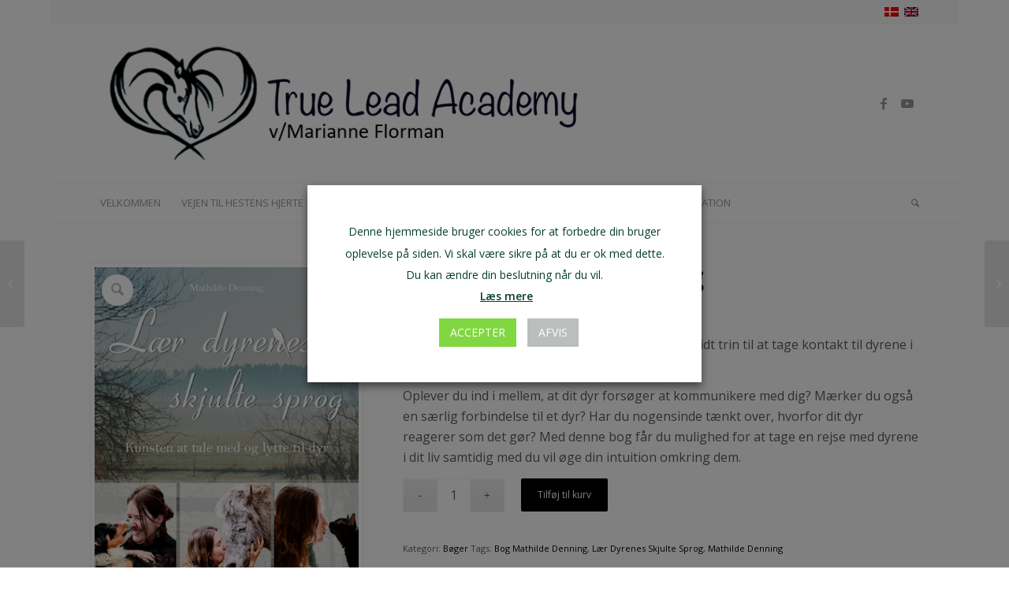

--- FILE ---
content_type: text/html; charset=UTF-8
request_url: https://trueleadacademy.dk/produkt/laer-dyrenes-skjulte-sprog/
body_size: 41237
content:
<!DOCTYPE html><html lang="da-DK" class="html_boxed responsive av-preloader-disabled  html_header_top html_logo_left html_bottom_nav_header html_menu_left html_custom html_header_sticky html_header_shrinking html_header_topbar_active html_mobile_menu_phone html_header_searchicon html_content_align_center html_header_unstick_top_disabled html_header_stretch_disabled html_av-submenu-hidden html_av-submenu-display-click html_av-overlay-side html_av-overlay-side-classic html_av-submenu-noclone html_entry_id_7368 av-cookies-no-cookie-consent av-no-preview av-default-lightbox html_text_menu_active av-mobile-menu-switch-default"><head><meta charset="UTF-8" /><meta name="viewport" content="width=device-width, initial-scale=1"><meta name='robots' content='index, follow, max-image-preview:large, max-snippet:-1, max-video-preview:-1' /><link rel="alternate" hreflang="da-dk" href="https://trueleadacademy.dk/produkt/laer-dyrenes-skjulte-sprog/" /><link rel="alternate" hreflang="x-default" href="https://trueleadacademy.dk/produkt/laer-dyrenes-skjulte-sprog/" /><style type="text/css">@font-face { font-family: 'star'; src: url('https://trueleadacademy.dk/wp-content/plugins/woocommerce/assets/fonts/star.eot'); src: url('https://trueleadacademy.dk/wp-content/plugins/woocommerce/assets/fonts/star.eot?#iefix') format('embedded-opentype'), 	  url('https://trueleadacademy.dk/wp-content/plugins/woocommerce/assets/fonts/star.woff') format('woff'), 	  url('https://trueleadacademy.dk/wp-content/plugins/woocommerce/assets/fonts/star.ttf') format('truetype'), 	  url('https://trueleadacademy.dk/wp-content/plugins/woocommerce/assets/fonts/star.svg#star') format('svg'); font-weight: normal; font-style: normal;  } @font-face { font-family: 'WooCommerce'; src: url('https://trueleadacademy.dk/wp-content/plugins/woocommerce/assets/fonts/WooCommerce.eot'); src: url('https://trueleadacademy.dk/wp-content/plugins/woocommerce/assets/fonts/WooCommerce.eot?#iefix') format('embedded-opentype'), 	  url('https://trueleadacademy.dk/wp-content/plugins/woocommerce/assets/fonts/WooCommerce.woff') format('woff'), 	  url('https://trueleadacademy.dk/wp-content/plugins/woocommerce/assets/fonts/WooCommerce.ttf') format('truetype'), 	  url('https://trueleadacademy.dk/wp-content/plugins/woocommerce/assets/fonts/WooCommerce.svg#WooCommerce') format('svg'); font-weight: normal; font-style: normal;  }</style><script>window._wca = window._wca || [];</script> <title>Lær Dyrenes Skjulte Sprog - True Lead Academy</title><link rel="canonical" href="https://trueleadacademy.dk/produkt/laer-dyrenes-skjulte-sprog/" /><meta property="og:locale" content="da_DK" /><meta property="og:type" content="article" /><meta property="og:title" content="Lær Dyrenes Skjulte Sprog - True Lead Academy" /><meta property="og:description" content="Lær Dyrenes Skjulte Sprog giver dig skridt-for-skridt trin til at tage kontakt til dyrene i dit liv.  Oplever du ind i mellem, at dit dyr forsøger at kommunikere med dig? Mærker du også en særlig forbindelse til et dyr? Har du nogensinde tænkt over, hvorfor dit dyr reagerer som det gør? Med denne bog får du mulighed for at tage en rejse med dyrene i dit liv samtidig med du vil øge din intuition omkring dem." /><meta property="og:url" content="https://trueleadacademy.dk/produkt/laer-dyrenes-skjulte-sprog/" /><meta property="og:site_name" content="True Lead Academy" /><meta property="article:modified_time" content="2021-10-14T09:38:52+00:00" /><meta property="og:image" content="https://trueleadacademy.dk/wp-content/uploads/2019/12/0x500.png" /><meta property="og:image:width" content="354" /><meta property="og:image:height" content="500" /><meta property="og:image:type" content="image/png" /><meta name="twitter:card" content="summary_large_image" /><meta name="twitter:label1" content="Estimeret læsetid" /><meta name="twitter:data1" content="2 minutter" /> <script type="application/ld+json" class="yoast-schema-graph">{"@context":"https://schema.org","@graph":[{"@type":"WebPage","@id":"https://trueleadacademy.dk/produkt/laer-dyrenes-skjulte-sprog/","url":"https://trueleadacademy.dk/produkt/laer-dyrenes-skjulte-sprog/","name":"Lær Dyrenes Skjulte Sprog - True Lead Academy","isPartOf":{"@id":"https://trueleadacademy.dk/#website"},"primaryImageOfPage":{"@id":"https://trueleadacademy.dk/produkt/laer-dyrenes-skjulte-sprog/#primaryimage"},"image":{"@id":"https://trueleadacademy.dk/produkt/laer-dyrenes-skjulte-sprog/#primaryimage"},"thumbnailUrl":"https://i0.wp.com/trueleadacademy.dk/wp-content/uploads/2019/12/0x500.png?fit=354%2C500&ssl=1","datePublished":"2019-12-10T06:31:26+00:00","dateModified":"2021-10-14T09:38:52+00:00","breadcrumb":{"@id":"https://trueleadacademy.dk/produkt/laer-dyrenes-skjulte-sprog/#breadcrumb"},"inLanguage":"da-DK","potentialAction":[{"@type":"ReadAction","target":["https://trueleadacademy.dk/produkt/laer-dyrenes-skjulte-sprog/"]}]},{"@type":"ImageObject","inLanguage":"da-DK","@id":"https://trueleadacademy.dk/produkt/laer-dyrenes-skjulte-sprog/#primaryimage","url":"https://i0.wp.com/trueleadacademy.dk/wp-content/uploads/2019/12/0x500.png?fit=354%2C500&ssl=1","contentUrl":"https://i0.wp.com/trueleadacademy.dk/wp-content/uploads/2019/12/0x500.png?fit=354%2C500&ssl=1","width":354,"height":500},{"@type":"BreadcrumbList","@id":"https://trueleadacademy.dk/produkt/laer-dyrenes-skjulte-sprog/#breadcrumb","itemListElement":[{"@type":"ListItem","position":1,"name":"Hjem","item":"https://trueleadacademy.dk/marianne-flormans-hesteuddannelse/"},{"@type":"ListItem","position":2,"name":"Shop","item":"https://trueleadacademy.dk/shop-2/?lang=en"},{"@type":"ListItem","position":3,"name":"Lær Dyrenes Skjulte Sprog"}]},{"@type":"WebSite","@id":"https://trueleadacademy.dk/#website","url":"https://trueleadacademy.dk/","name":"True Lead Academy","description":"","potentialAction":[{"@type":"SearchAction","target":{"@type":"EntryPoint","urlTemplate":"https://trueleadacademy.dk/?s={search_term_string}"},"query-input":{"@type":"PropertyValueSpecification","valueRequired":true,"valueName":"search_term_string"}}],"inLanguage":"da-DK"}]}</script> <link rel='dns-prefetch' href='//stats.wp.com' /><link rel='dns-prefetch' href='//secure.gravatar.com' /><link rel='dns-prefetch' href='//capi-automation.s3.us-east-2.amazonaws.com' /><link rel='dns-prefetch' href='//v0.wordpress.com' /><link rel='preconnect' href='//i0.wp.com' /><link rel="alternate" type="application/rss+xml" title="True Lead Academy &raquo; Feed" href="https://trueleadacademy.dk/feed/" /><link rel="alternate" type="application/rss+xml" title="True Lead Academy &raquo;-kommentar-feed" href="https://trueleadacademy.dk/comments/feed/" /><link rel="alternate" type="application/rss+xml" title="True Lead Academy &raquo; Lær Dyrenes Skjulte Sprog-kommentar-feed" href="https://trueleadacademy.dk/produkt/laer-dyrenes-skjulte-sprog/feed/" /><link rel="alternate" title="oEmbed (JSON)" type="application/json+oembed" href="https://trueleadacademy.dk/wp-json/oembed/1.0/embed?url=https%3A%2F%2Ftrueleadacademy.dk%2Fprodukt%2Flaer-dyrenes-skjulte-sprog%2F" /><link rel="alternate" title="oEmbed (XML)" type="text/xml+oembed" href="https://trueleadacademy.dk/wp-json/oembed/1.0/embed?url=https%3A%2F%2Ftrueleadacademy.dk%2Fprodukt%2Flaer-dyrenes-skjulte-sprog%2F&#038;format=xml" />  <script type='text/javascript'>(function() {

					/*	check if webfonts are disabled by user setting via cookie - or user must opt in.	*/
					var html = document.getElementsByTagName('html')[0];
					var cookie_check = html.className.indexOf('av-cookies-needs-opt-in') >= 0 || html.className.indexOf('av-cookies-can-opt-out') >= 0;
					var allow_continue = true;
					var silent_accept_cookie = html.className.indexOf('av-cookies-user-silent-accept') >= 0;

					if( cookie_check && ! silent_accept_cookie )
					{
						if( ! document.cookie.match(/aviaCookieConsent/) || html.className.indexOf('av-cookies-session-refused') >= 0 )
						{
							allow_continue = false;
						}
						else
						{
							if( ! document.cookie.match(/aviaPrivacyRefuseCookiesHideBar/) )
							{
								allow_continue = false;
							}
							else if( ! document.cookie.match(/aviaPrivacyEssentialCookiesEnabled/) )
							{
								allow_continue = false;
							}
							else if( document.cookie.match(/aviaPrivacyGoogleWebfontsDisabled/) )
							{
								allow_continue = false;
							}
						}
					}

					if( allow_continue )
					{
						var f = document.createElement('link');

						f.type 	= 'text/css';
						f.rel 	= 'stylesheet';
						f.href 	= 'https://fonts.googleapis.com/css?family=Cabin%7COpen+Sans:400,600&display=auto';
						f.id 	= 'avia-google-webfont';

						document.getElementsByTagName('head')[0].appendChild(f);
					}
				})();</script> <style id='wp-img-auto-sizes-contain-inline-css' type='text/css'>img:is([sizes=auto i],[sizes^="auto," i]){contain-intrinsic-size:3000px 1500px}
/*# sourceURL=wp-img-auto-sizes-contain-inline-css */</style><link rel='stylesheet' id='wdp_cart-summary-css' href='https://trueleadacademy.dk/wp-content/plugins/advanced-dynamic-pricing-for-woocommerce/BaseVersion/assets/css/cart-summary.css?ver=4.10.5' type='text/css' media='all' /><link rel='stylesheet' id='shipmondo-service-point-selector-block-style-css' href='https://trueleadacademy.dk/wp-content/plugins/pakkelabels-for-woocommerce/public/build/blocks/service-point-selector/style-view.css?ver=4ffe73d575440c93dfc0' type='text/css' media='all' /><link rel='stylesheet' id='jetpack_related-posts-css' href='https://trueleadacademy.dk/wp-content/plugins/jetpack/modules/related-posts/related-posts.css?ver=20240116' type='text/css' media='all' /><link rel='stylesheet' id='wp-block-library-css' href='https://trueleadacademy.dk/wp-includes/css/dist/block-library/style.min.css?ver=6.9' type='text/css' media='all' /><style id='global-styles-inline-css' type='text/css'>:root{--wp--preset--aspect-ratio--square: 1;--wp--preset--aspect-ratio--4-3: 4/3;--wp--preset--aspect-ratio--3-4: 3/4;--wp--preset--aspect-ratio--3-2: 3/2;--wp--preset--aspect-ratio--2-3: 2/3;--wp--preset--aspect-ratio--16-9: 16/9;--wp--preset--aspect-ratio--9-16: 9/16;--wp--preset--color--black: #000000;--wp--preset--color--cyan-bluish-gray: #abb8c3;--wp--preset--color--white: #ffffff;--wp--preset--color--pale-pink: #f78da7;--wp--preset--color--vivid-red: #cf2e2e;--wp--preset--color--luminous-vivid-orange: #ff6900;--wp--preset--color--luminous-vivid-amber: #fcb900;--wp--preset--color--light-green-cyan: #7bdcb5;--wp--preset--color--vivid-green-cyan: #00d084;--wp--preset--color--pale-cyan-blue: #8ed1fc;--wp--preset--color--vivid-cyan-blue: #0693e3;--wp--preset--color--vivid-purple: #9b51e0;--wp--preset--color--metallic-red: #b02b2c;--wp--preset--color--maximum-yellow-red: #edae44;--wp--preset--color--yellow-sun: #eeee22;--wp--preset--color--palm-leaf: #83a846;--wp--preset--color--aero: #7bb0e7;--wp--preset--color--old-lavender: #745f7e;--wp--preset--color--steel-teal: #5f8789;--wp--preset--color--raspberry-pink: #d65799;--wp--preset--color--medium-turquoise: #4ecac2;--wp--preset--gradient--vivid-cyan-blue-to-vivid-purple: linear-gradient(135deg,rgb(6,147,227) 0%,rgb(155,81,224) 100%);--wp--preset--gradient--light-green-cyan-to-vivid-green-cyan: linear-gradient(135deg,rgb(122,220,180) 0%,rgb(0,208,130) 100%);--wp--preset--gradient--luminous-vivid-amber-to-luminous-vivid-orange: linear-gradient(135deg,rgb(252,185,0) 0%,rgb(255,105,0) 100%);--wp--preset--gradient--luminous-vivid-orange-to-vivid-red: linear-gradient(135deg,rgb(255,105,0) 0%,rgb(207,46,46) 100%);--wp--preset--gradient--very-light-gray-to-cyan-bluish-gray: linear-gradient(135deg,rgb(238,238,238) 0%,rgb(169,184,195) 100%);--wp--preset--gradient--cool-to-warm-spectrum: linear-gradient(135deg,rgb(74,234,220) 0%,rgb(151,120,209) 20%,rgb(207,42,186) 40%,rgb(238,44,130) 60%,rgb(251,105,98) 80%,rgb(254,248,76) 100%);--wp--preset--gradient--blush-light-purple: linear-gradient(135deg,rgb(255,206,236) 0%,rgb(152,150,240) 100%);--wp--preset--gradient--blush-bordeaux: linear-gradient(135deg,rgb(254,205,165) 0%,rgb(254,45,45) 50%,rgb(107,0,62) 100%);--wp--preset--gradient--luminous-dusk: linear-gradient(135deg,rgb(255,203,112) 0%,rgb(199,81,192) 50%,rgb(65,88,208) 100%);--wp--preset--gradient--pale-ocean: linear-gradient(135deg,rgb(255,245,203) 0%,rgb(182,227,212) 50%,rgb(51,167,181) 100%);--wp--preset--gradient--electric-grass: linear-gradient(135deg,rgb(202,248,128) 0%,rgb(113,206,126) 100%);--wp--preset--gradient--midnight: linear-gradient(135deg,rgb(2,3,129) 0%,rgb(40,116,252) 100%);--wp--preset--font-size--small: 1rem;--wp--preset--font-size--medium: 1.125rem;--wp--preset--font-size--large: 1.75rem;--wp--preset--font-size--x-large: clamp(1.75rem, 3vw, 2.25rem);--wp--preset--spacing--20: 0.44rem;--wp--preset--spacing--30: 0.67rem;--wp--preset--spacing--40: 1rem;--wp--preset--spacing--50: 1.5rem;--wp--preset--spacing--60: 2.25rem;--wp--preset--spacing--70: 3.38rem;--wp--preset--spacing--80: 5.06rem;--wp--preset--shadow--natural: 6px 6px 9px rgba(0, 0, 0, 0.2);--wp--preset--shadow--deep: 12px 12px 50px rgba(0, 0, 0, 0.4);--wp--preset--shadow--sharp: 6px 6px 0px rgba(0, 0, 0, 0.2);--wp--preset--shadow--outlined: 6px 6px 0px -3px rgb(255, 255, 255), 6px 6px rgb(0, 0, 0);--wp--preset--shadow--crisp: 6px 6px 0px rgb(0, 0, 0);}:root { --wp--style--global--content-size: 800px;--wp--style--global--wide-size: 1130px; }:where(body) { margin: 0; }.wp-site-blocks > .alignleft { float: left; margin-right: 2em; }.wp-site-blocks > .alignright { float: right; margin-left: 2em; }.wp-site-blocks > .aligncenter { justify-content: center; margin-left: auto; margin-right: auto; }:where(.is-layout-flex){gap: 0.5em;}:where(.is-layout-grid){gap: 0.5em;}.is-layout-flow > .alignleft{float: left;margin-inline-start: 0;margin-inline-end: 2em;}.is-layout-flow > .alignright{float: right;margin-inline-start: 2em;margin-inline-end: 0;}.is-layout-flow > .aligncenter{margin-left: auto !important;margin-right: auto !important;}.is-layout-constrained > .alignleft{float: left;margin-inline-start: 0;margin-inline-end: 2em;}.is-layout-constrained > .alignright{float: right;margin-inline-start: 2em;margin-inline-end: 0;}.is-layout-constrained > .aligncenter{margin-left: auto !important;margin-right: auto !important;}.is-layout-constrained > :where(:not(.alignleft):not(.alignright):not(.alignfull)){max-width: var(--wp--style--global--content-size);margin-left: auto !important;margin-right: auto !important;}.is-layout-constrained > .alignwide{max-width: var(--wp--style--global--wide-size);}body .is-layout-flex{display: flex;}.is-layout-flex{flex-wrap: wrap;align-items: center;}.is-layout-flex > :is(*, div){margin: 0;}body .is-layout-grid{display: grid;}.is-layout-grid > :is(*, div){margin: 0;}body{padding-top: 0px;padding-right: 0px;padding-bottom: 0px;padding-left: 0px;}a:where(:not(.wp-element-button)){text-decoration: underline;}:root :where(.wp-element-button, .wp-block-button__link){background-color: #32373c;border-width: 0;color: #fff;font-family: inherit;font-size: inherit;font-style: inherit;font-weight: inherit;letter-spacing: inherit;line-height: inherit;padding-top: calc(0.667em + 2px);padding-right: calc(1.333em + 2px);padding-bottom: calc(0.667em + 2px);padding-left: calc(1.333em + 2px);text-decoration: none;text-transform: inherit;}.has-black-color{color: var(--wp--preset--color--black) !important;}.has-cyan-bluish-gray-color{color: var(--wp--preset--color--cyan-bluish-gray) !important;}.has-white-color{color: var(--wp--preset--color--white) !important;}.has-pale-pink-color{color: var(--wp--preset--color--pale-pink) !important;}.has-vivid-red-color{color: var(--wp--preset--color--vivid-red) !important;}.has-luminous-vivid-orange-color{color: var(--wp--preset--color--luminous-vivid-orange) !important;}.has-luminous-vivid-amber-color{color: var(--wp--preset--color--luminous-vivid-amber) !important;}.has-light-green-cyan-color{color: var(--wp--preset--color--light-green-cyan) !important;}.has-vivid-green-cyan-color{color: var(--wp--preset--color--vivid-green-cyan) !important;}.has-pale-cyan-blue-color{color: var(--wp--preset--color--pale-cyan-blue) !important;}.has-vivid-cyan-blue-color{color: var(--wp--preset--color--vivid-cyan-blue) !important;}.has-vivid-purple-color{color: var(--wp--preset--color--vivid-purple) !important;}.has-metallic-red-color{color: var(--wp--preset--color--metallic-red) !important;}.has-maximum-yellow-red-color{color: var(--wp--preset--color--maximum-yellow-red) !important;}.has-yellow-sun-color{color: var(--wp--preset--color--yellow-sun) !important;}.has-palm-leaf-color{color: var(--wp--preset--color--palm-leaf) !important;}.has-aero-color{color: var(--wp--preset--color--aero) !important;}.has-old-lavender-color{color: var(--wp--preset--color--old-lavender) !important;}.has-steel-teal-color{color: var(--wp--preset--color--steel-teal) !important;}.has-raspberry-pink-color{color: var(--wp--preset--color--raspberry-pink) !important;}.has-medium-turquoise-color{color: var(--wp--preset--color--medium-turquoise) !important;}.has-black-background-color{background-color: var(--wp--preset--color--black) !important;}.has-cyan-bluish-gray-background-color{background-color: var(--wp--preset--color--cyan-bluish-gray) !important;}.has-white-background-color{background-color: var(--wp--preset--color--white) !important;}.has-pale-pink-background-color{background-color: var(--wp--preset--color--pale-pink) !important;}.has-vivid-red-background-color{background-color: var(--wp--preset--color--vivid-red) !important;}.has-luminous-vivid-orange-background-color{background-color: var(--wp--preset--color--luminous-vivid-orange) !important;}.has-luminous-vivid-amber-background-color{background-color: var(--wp--preset--color--luminous-vivid-amber) !important;}.has-light-green-cyan-background-color{background-color: var(--wp--preset--color--light-green-cyan) !important;}.has-vivid-green-cyan-background-color{background-color: var(--wp--preset--color--vivid-green-cyan) !important;}.has-pale-cyan-blue-background-color{background-color: var(--wp--preset--color--pale-cyan-blue) !important;}.has-vivid-cyan-blue-background-color{background-color: var(--wp--preset--color--vivid-cyan-blue) !important;}.has-vivid-purple-background-color{background-color: var(--wp--preset--color--vivid-purple) !important;}.has-metallic-red-background-color{background-color: var(--wp--preset--color--metallic-red) !important;}.has-maximum-yellow-red-background-color{background-color: var(--wp--preset--color--maximum-yellow-red) !important;}.has-yellow-sun-background-color{background-color: var(--wp--preset--color--yellow-sun) !important;}.has-palm-leaf-background-color{background-color: var(--wp--preset--color--palm-leaf) !important;}.has-aero-background-color{background-color: var(--wp--preset--color--aero) !important;}.has-old-lavender-background-color{background-color: var(--wp--preset--color--old-lavender) !important;}.has-steel-teal-background-color{background-color: var(--wp--preset--color--steel-teal) !important;}.has-raspberry-pink-background-color{background-color: var(--wp--preset--color--raspberry-pink) !important;}.has-medium-turquoise-background-color{background-color: var(--wp--preset--color--medium-turquoise) !important;}.has-black-border-color{border-color: var(--wp--preset--color--black) !important;}.has-cyan-bluish-gray-border-color{border-color: var(--wp--preset--color--cyan-bluish-gray) !important;}.has-white-border-color{border-color: var(--wp--preset--color--white) !important;}.has-pale-pink-border-color{border-color: var(--wp--preset--color--pale-pink) !important;}.has-vivid-red-border-color{border-color: var(--wp--preset--color--vivid-red) !important;}.has-luminous-vivid-orange-border-color{border-color: var(--wp--preset--color--luminous-vivid-orange) !important;}.has-luminous-vivid-amber-border-color{border-color: var(--wp--preset--color--luminous-vivid-amber) !important;}.has-light-green-cyan-border-color{border-color: var(--wp--preset--color--light-green-cyan) !important;}.has-vivid-green-cyan-border-color{border-color: var(--wp--preset--color--vivid-green-cyan) !important;}.has-pale-cyan-blue-border-color{border-color: var(--wp--preset--color--pale-cyan-blue) !important;}.has-vivid-cyan-blue-border-color{border-color: var(--wp--preset--color--vivid-cyan-blue) !important;}.has-vivid-purple-border-color{border-color: var(--wp--preset--color--vivid-purple) !important;}.has-metallic-red-border-color{border-color: var(--wp--preset--color--metallic-red) !important;}.has-maximum-yellow-red-border-color{border-color: var(--wp--preset--color--maximum-yellow-red) !important;}.has-yellow-sun-border-color{border-color: var(--wp--preset--color--yellow-sun) !important;}.has-palm-leaf-border-color{border-color: var(--wp--preset--color--palm-leaf) !important;}.has-aero-border-color{border-color: var(--wp--preset--color--aero) !important;}.has-old-lavender-border-color{border-color: var(--wp--preset--color--old-lavender) !important;}.has-steel-teal-border-color{border-color: var(--wp--preset--color--steel-teal) !important;}.has-raspberry-pink-border-color{border-color: var(--wp--preset--color--raspberry-pink) !important;}.has-medium-turquoise-border-color{border-color: var(--wp--preset--color--medium-turquoise) !important;}.has-vivid-cyan-blue-to-vivid-purple-gradient-background{background: var(--wp--preset--gradient--vivid-cyan-blue-to-vivid-purple) !important;}.has-light-green-cyan-to-vivid-green-cyan-gradient-background{background: var(--wp--preset--gradient--light-green-cyan-to-vivid-green-cyan) !important;}.has-luminous-vivid-amber-to-luminous-vivid-orange-gradient-background{background: var(--wp--preset--gradient--luminous-vivid-amber-to-luminous-vivid-orange) !important;}.has-luminous-vivid-orange-to-vivid-red-gradient-background{background: var(--wp--preset--gradient--luminous-vivid-orange-to-vivid-red) !important;}.has-very-light-gray-to-cyan-bluish-gray-gradient-background{background: var(--wp--preset--gradient--very-light-gray-to-cyan-bluish-gray) !important;}.has-cool-to-warm-spectrum-gradient-background{background: var(--wp--preset--gradient--cool-to-warm-spectrum) !important;}.has-blush-light-purple-gradient-background{background: var(--wp--preset--gradient--blush-light-purple) !important;}.has-blush-bordeaux-gradient-background{background: var(--wp--preset--gradient--blush-bordeaux) !important;}.has-luminous-dusk-gradient-background{background: var(--wp--preset--gradient--luminous-dusk) !important;}.has-pale-ocean-gradient-background{background: var(--wp--preset--gradient--pale-ocean) !important;}.has-electric-grass-gradient-background{background: var(--wp--preset--gradient--electric-grass) !important;}.has-midnight-gradient-background{background: var(--wp--preset--gradient--midnight) !important;}.has-small-font-size{font-size: var(--wp--preset--font-size--small) !important;}.has-medium-font-size{font-size: var(--wp--preset--font-size--medium) !important;}.has-large-font-size{font-size: var(--wp--preset--font-size--large) !important;}.has-x-large-font-size{font-size: var(--wp--preset--font-size--x-large) !important;}
/*# sourceURL=global-styles-inline-css */</style><link rel='stylesheet' id='cookie-law-info-css' href='https://trueleadacademy.dk/wp-content/plugins/webtoffee-gdpr-cookie-consent/public/css/cookie-law-info-public.css?ver=2.3.4' type='text/css' media='all' /><link rel='stylesheet' id='cookie-law-info-gdpr-css' href='https://trueleadacademy.dk/wp-content/plugins/webtoffee-gdpr-cookie-consent/public/css/cookie-law-info-gdpr.css?ver=2.3.4' type='text/css' media='all' /><style id='cookie-law-info-gdpr-inline-css' type='text/css'>.cli-modal-content, .cli-tab-content { background-color: #ffffff; }.cli-privacy-content-text, .cli-modal .cli-modal-dialog, .cli-tab-container p, a.cli-privacy-readmore { color: #000000; }.cli-tab-header { background-color: #f2f2f2; }.cli-tab-header, .cli-tab-header a.cli-nav-link,span.cli-necessary-caption,.cli-switch .cli-slider:after { color: #000000; }.cli-switch .cli-slider:before { background-color: #ffffff; }.cli-switch input:checked + .cli-slider:before { background-color: #ffffff; }.cli-switch .cli-slider { background-color: #e3e1e8; }.cli-switch input:checked + .cli-slider { background-color: #28a745; }.cli-modal-close svg { fill: #000000; }.cli-tab-footer .wt-cli-privacy-accept-all-btn { background-color: #00acad; color: #ffffff}.cli-tab-footer .wt-cli-privacy-accept-btn { background-color: #00acad; color: #ffffff}.cli-tab-header a:before{ border-right: 1px solid #000000; border-bottom: 1px solid #000000; }
/*# sourceURL=cookie-law-info-gdpr-inline-css */</style><style id='woocommerce-inline-inline-css' type='text/css'>.woocommerce form .form-row .required { visibility: visible; }
/*# sourceURL=woocommerce-inline-inline-css */</style><link rel='stylesheet' id='wpml-legacy-horizontal-list-0-css' href='https://trueleadacademy.dk/wp-content/plugins/sitepress-multilingual-cms/templates/language-switchers/legacy-list-horizontal/style.min.css?ver=1' type='text/css' media='all' /><style id='wpml-legacy-horizontal-list-0-inline-css' type='text/css'>.wpml-ls-statics-footer{background-color:transparent;}.wpml-ls-statics-footer, .wpml-ls-statics-footer .wpml-ls-sub-menu, .wpml-ls-statics-footer a {border-color:transparent;}.wpml-ls-statics-footer a, .wpml-ls-statics-footer .wpml-ls-sub-menu a, .wpml-ls-statics-footer .wpml-ls-sub-menu a:link, .wpml-ls-statics-footer li:not(.wpml-ls-current-language) .wpml-ls-link, .wpml-ls-statics-footer li:not(.wpml-ls-current-language) .wpml-ls-link:link {color:#393939;background-color:#F5F5F5;}.wpml-ls-statics-footer .wpml-ls-sub-menu a:hover,.wpml-ls-statics-footer .wpml-ls-sub-menu a:focus, .wpml-ls-statics-footer .wpml-ls-sub-menu a:link:hover, .wpml-ls-statics-footer .wpml-ls-sub-menu a:link:focus {color:#000000;background-color:#FFFFFF;}.wpml-ls-statics-footer .wpml-ls-current-language > a {color:#393939;background-color:#F5F5F5;}.wpml-ls-statics-footer .wpml-ls-current-language:hover>a, .wpml-ls-statics-footer .wpml-ls-current-language>a:focus {color:#000000;background-color:#FFFFFF;}
.wpml-ls-statics-shortcode_actions, .wpml-ls-statics-shortcode_actions .wpml-ls-sub-menu, .wpml-ls-statics-shortcode_actions a {border-color:#EEEEEE;}.wpml-ls-statics-shortcode_actions a, .wpml-ls-statics-shortcode_actions .wpml-ls-sub-menu a, .wpml-ls-statics-shortcode_actions .wpml-ls-sub-menu a:link, .wpml-ls-statics-shortcode_actions li:not(.wpml-ls-current-language) .wpml-ls-link, .wpml-ls-statics-shortcode_actions li:not(.wpml-ls-current-language) .wpml-ls-link:link {color:#444444;background-color:#ffffff;}.wpml-ls-statics-shortcode_actions .wpml-ls-sub-menu a:hover,.wpml-ls-statics-shortcode_actions .wpml-ls-sub-menu a:focus, .wpml-ls-statics-shortcode_actions .wpml-ls-sub-menu a:link:hover, .wpml-ls-statics-shortcode_actions .wpml-ls-sub-menu a:link:focus {color:#000000;background-color:#eeeeee;}.wpml-ls-statics-shortcode_actions .wpml-ls-current-language > a {color:#444444;background-color:#ffffff;}.wpml-ls-statics-shortcode_actions .wpml-ls-current-language:hover>a, .wpml-ls-statics-shortcode_actions .wpml-ls-current-language>a:focus {color:#000000;background-color:#eeeeee;}
/*# sourceURL=wpml-legacy-horizontal-list-0-inline-css */</style><link rel='stylesheet' id='wpml-legacy-post-translations-0-css' href='https://trueleadacademy.dk/wp-content/plugins/sitepress-multilingual-cms/templates/language-switchers/legacy-post-translations/style.min.css?ver=1' type='text/css' media='all' /><link rel='stylesheet' id='wpml-menu-item-0-css' href='https://trueleadacademy.dk/wp-content/plugins/sitepress-multilingual-cms/templates/language-switchers/menu-item/style.min.css?ver=1' type='text/css' media='all' /><style id='wpml-menu-item-0-inline-css' type='text/css'>#lang_sel img, #lang_sel_list img, #lang_sel_footer img { display: inline; }
/*# sourceURL=wpml-menu-item-0-inline-css */</style><link rel='stylesheet' id='ecwd-popup-style-css' href='https://trueleadacademy.dk/wp-content/plugins/event-calendar-wd/css/ecwd_popup.css?ver=1.1.55_5a7e17c168e49' type='text/css' media='all' /><link rel='stylesheet' id='ecwd_font-awesome-css' href='https://trueleadacademy.dk/wp-content/plugins/event-calendar-wd/css/font-awesome/font-awesome.css?ver=1.1.55_5a7e17c168e49' type='text/css' media='all' /><link rel='stylesheet' id='ecwd-public-css' href='https://trueleadacademy.dk/wp-content/plugins/event-calendar-wd/css/style.css?ver=1.1.55_5a7e17c168e49' type='text/css' media='all' /><link rel='stylesheet' id='cms-navigation-style-base-css' href='https://trueleadacademy.dk/wp-content/plugins/wpml-cms-nav/res/css/cms-navigation-base.css?ver=1.5.6' type='text/css' media='screen' /><link rel='stylesheet' id='cms-navigation-style-css' href='https://trueleadacademy.dk/wp-content/plugins/wpml-cms-nav/res/css/cms-navigation.css?ver=1.5.6' type='text/css' media='screen' /><link rel='stylesheet' id='wc_stripe_express_checkout_style-css' href='https://trueleadacademy.dk/wp-content/plugins/woocommerce-gateway-stripe/build/express-checkout.css?ver=f49792bd42ded7e3e1cb' type='text/css' media='all' /><link rel='stylesheet' id='avia-merged-styles-css' href='https://trueleadacademy.dk/wp-content/uploads/dynamic_avia/avia-merged-styles-fe7c5ecf498efe52286f99bc7d6a8003---6971c67a6710d.css' type='text/css' media='all' /><link rel='stylesheet' id='wdp_pricing-table-css' href='https://trueleadacademy.dk/wp-content/plugins/advanced-dynamic-pricing-for-woocommerce/BaseVersion/assets/css/pricing-table.css?ver=4.10.5' type='text/css' media='all' /><link rel='stylesheet' id='wdp_deals-table-css' href='https://trueleadacademy.dk/wp-content/plugins/advanced-dynamic-pricing-for-woocommerce/BaseVersion/assets/css/deals-table.css?ver=4.10.5' type='text/css' media='all' /> <script type="text/javascript" id="jetpack_related-posts-js-extra">var related_posts_js_options = {"post_heading":"h4"};
//# sourceURL=jetpack_related-posts-js-extra</script> <script type="text/javascript" src="https://trueleadacademy.dk/wp-includes/js/jquery/jquery.min.js?ver=3.7.1" id="jquery-core-js"></script> <script type="text/javascript" id="cookie-law-info-js-extra">var Cli_Data = {"nn_cookie_ids":["_ga","NID","tk_lr","tk_r3d","tk_or","viewed_cookie_policy","_gat_gtag_UA_116144582_1","YSC","IDE","VISITOR_INFO1_LIVE","GPS","landing_page_66611","_gid"],"non_necessary_cookies":{"non-necessary":["_ga","NID","tk_lr","tk_r3d","tk_or","_gat_gtag_UA_116144582_1","YSC","IDE","VISITOR_INFO1_LIVE","GPS","landing_page_66611","_gid"]},"cookielist":{"non-necessary":{"id":121,"status":true,"title":"Non Necessary","strict":false,"default_state":true,"ccpa_optout":false,"loadonstart":false}},"ajax_url":"https://trueleadacademy.dk/wp-admin/admin-ajax.php","current_lang":"da","security":"7be0b1513d","eu_countries":["GB"],"geoIP":"disabled","use_custom_geolocation_api":"","custom_geolocation_api":"https://geoip.cookieyes.com/geoip/checker/result.php","consentVersion":"1","strictlyEnabled":["necessary","obligatoire"],"cookieDomain":"","privacy_length":"250","ccpaEnabled":"","ccpaRegionBased":"","ccpaBarEnabled":"","ccpaType":"gdpr","triggerDomRefresh":""};
var log_object = {"ajax_url":"https://trueleadacademy.dk/wp-admin/admin-ajax.php"};
//# sourceURL=cookie-law-info-js-extra</script> <script type="text/javascript" id="wc-cart-fragments-js-extra">var wc_cart_fragments_params = {"ajax_url":"/wp-admin/admin-ajax.php","wc_ajax_url":"/?wc-ajax=%%endpoint%%","cart_hash_key":"wc_cart_hash_2738c78b6a942d97a2b6f4801bb62276","fragment_name":"wc_fragments_2738c78b6a942d97a2b6f4801bb62276","request_timeout":"5000"};
//# sourceURL=wc-cart-fragments-js-extra</script> <script type="text/javascript" id="wc-add-to-cart-js-extra">var wc_add_to_cart_params = {"ajax_url":"/wp-admin/admin-ajax.php","wc_ajax_url":"/?wc-ajax=%%endpoint%%","i18n_view_cart":"Se kurv","cart_url":"https://trueleadacademy.dk/kurv-2/","is_cart":"","cart_redirect_after_add":"no"};
//# sourceURL=wc-add-to-cart-js-extra</script> <script type="text/javascript" id="wc-single-product-js-extra">var wc_single_product_params = {"i18n_required_rating_text":"V\u00e6lg venligst en bed\u00f8mmelse","i18n_rating_options":["1 ud af 5 stjerner","2 ud af 5 stjerner","3 ud af 5 stjerner","4 ud af 5 stjerner","5 ud af 5 stjerner"],"i18n_product_gallery_trigger_text":"Se billedgalleri i fuld sk\u00e6rm","review_rating_required":"yes","flexslider":{"rtl":false,"animation":"slide","smoothHeight":true,"directionNav":false,"controlNav":"thumbnails","slideshow":false,"animationSpeed":500,"animationLoop":false,"allowOneSlide":false},"zoom_enabled":"1","zoom_options":[],"photoswipe_enabled":"","photoswipe_options":{"shareEl":false,"closeOnScroll":false,"history":false,"hideAnimationDuration":0,"showAnimationDuration":0},"flexslider_enabled":"1"};
//# sourceURL=wc-single-product-js-extra</script> <script type="text/javascript" id="woocommerce-js-extra">var woocommerce_params = {"ajax_url":"/wp-admin/admin-ajax.php","wc_ajax_url":"/?wc-ajax=%%endpoint%%","i18n_password_show":"Vis adgangskode","i18n_password_hide":"Skjul adgangskode"};
//# sourceURL=woocommerce-js-extra</script> <script type="text/javascript" src="https://stats.wp.com/s-202604.js" id="woocommerce-analytics-js" defer="defer" data-wp-strategy="defer"></script> <link rel="https://api.w.org/" href="https://trueleadacademy.dk/wp-json/" /><link rel="alternate" title="JSON" type="application/json" href="https://trueleadacademy.dk/wp-json/wp/v2/product/7368" /><link rel="EditURI" type="application/rsd+xml" title="RSD" href="https://trueleadacademy.dk/xmlrpc.php?rsd" /><meta name="generator" content="WordPress 6.9" /><meta name="generator" content="WooCommerce 10.4.3" /><meta name="generator" content="WPML ver:4.8.6 stt:12,1;" /><style>img#wpstats{display:none}</style><link rel="icon" href="http://trueleadacademy.dk/wp-content/uploads/2016/08/favicon.ico" type="image/x-icon"> <!--[if lt IE 9]><script src="https://trueleadacademy.dk/wp-content/themes/enfold/js/html5shiv.js"></script><![endif]--><link rel="profile" href="https://gmpg.org/xfn/11" /><link rel="alternate" type="application/rss+xml" title="True Lead Academy RSS2 Feed" href="https://trueleadacademy.dk/feed/" /><link rel="pingback" href="https://trueleadacademy.dk/xmlrpc.php" /><style type='text/css' media='screen'>#top #header_main > .container, #top #header_main > .container .main_menu  .av-main-nav > li > a, #top #header_main #menu-item-shop .cart_dropdown_link{ height:200px; line-height: 200px; }
 .html_top_nav_header .av-logo-container{ height:200px;  }
 .html_header_top.html_header_sticky #top #wrap_all #main{ padding-top:282px; }</style><noscript><style>.woocommerce-product-gallery{ opacity: 1 !important; }</style></noscript><style type="text/css">.wdp_bulk_table_content .wdp_pricing_table_caption { color: #6d6d6d ! important} .wdp_bulk_table_content table thead td { color: #6d6d6d ! important} .wdp_bulk_table_content table thead td { background-color: #efefef ! important} .wdp_bulk_table_content table thead td { higlight_background_color-color: #efefef ! important} .wdp_bulk_table_content table thead td { higlight_text_color: #6d6d6d ! important} .wdp_bulk_table_content table tbody td { color: #6d6d6d ! important} .wdp_bulk_table_content table tbody td { background-color: #ffffff ! important} .wdp_bulk_table_content .wdp_pricing_table_footer { color: #6d6d6d ! important}</style> <script  type="text/plain" data-cli-class="cli-blocker-script" data-cli-label="Facebook Pixel Code"  data-cli-script-type="non-necessary" data-cli-block="true" data-cli-block-if-ccpa-optout="false" data-cli-element-position="head">!function(f,b,e,v,n,t,s){if(f.fbq)return;n=f.fbq=function(){n.callMethod?
					n.callMethod.apply(n,arguments):n.queue.push(arguments)};if(!f._fbq)f._fbq=n;
					n.push=n;n.loaded=!0;n.version='2.0';n.queue=[];t=b.createElement(e);t.async=!0;
					t.src=v;s=b.getElementsByTagName(e)[0];s.parentNode.insertBefore(t,s)}(window,
					document,'script','https://connect.facebook.net/en_US/fbevents.js');</script>  <script  type="text/plain" data-cli-class="cli-blocker-script" data-cli-label="Facebook Pixel Code"  data-cli-script-type="non-necessary" data-cli-block="true" data-cli-block-if-ccpa-optout="false" data-cli-element-position="head">fbq('init', '4160225104091291', {}, {
    "agent": "woocommerce_0-10.4.3-3.5.15"
});

				document.addEventListener( 'DOMContentLoaded', function() {
					// Insert placeholder for events injected when a product is added to the cart through AJAX.
					document.body.insertAdjacentHTML( 'beforeend', '<div class=\"wc-facebook-pixel-event-placeholder\"></div>' );
				}, false );</script>  
 <script type="text/javascript">'use strict';var avia_is_mobile=!1;if(/Android|webOS|iPhone|iPad|iPod|BlackBerry|IEMobile|Opera Mini/i.test(navigator.userAgent)&&'ontouchstart' in document.documentElement){avia_is_mobile=!0;document.documentElement.className+=' avia_mobile '}
else{document.documentElement.className+=' avia_desktop '};document.documentElement.className+=' js_active ';(function(){var e=['-webkit-','-moz-','-ms-',''],n='',o=!1,a=!1;for(var t in e){if(e[t]+'transform' in document.documentElement.style){o=!0;n=e[t]+'transform'};if(e[t]+'perspective' in document.documentElement.style){a=!0}};if(o){document.documentElement.className+=' avia_transform '};if(a){document.documentElement.className+=' avia_transform3d '};if(typeof document.getElementsByClassName=='function'&&typeof document.documentElement.getBoundingClientRect=='function'&&avia_is_mobile==!1){if(n&&window.innerHeight>0){setTimeout(function(){var e=0,o={},a=0,t=document.getElementsByClassName('av-parallax'),i=window.pageYOffset||document.documentElement.scrollTop;for(e=0;e<t.length;e++){t[e].style.top='0px';o=t[e].getBoundingClientRect();a=Math.ceil((window.innerHeight+i-o.top)*0.3);t[e].style[n]='translate(0px, '+a+'px)';t[e].style.top='auto';t[e].className+=' enabled-parallax '}},50)}}})();</script> <style type="text/css" id="wp-custom-css">/*
Velkommen til Custom CSS!

For mere info, se http://wp.me/PEmnE-Bt
*/
form p {
	margin-top: 0;
}
.av-upcoming-event-image {
    border-radius: 400px;
    width: 200px;
    float: left;
    margin: 0 50px 0 0;
}
.av-upcoming-event-meta {
    display: block;
    position: relative;
    top: -1px;
    font-size: 16px;
}</style><style type="text/css">@font-face {font-family: 'entypo-fontello-enfold'; font-weight: normal; font-style: normal; font-display: auto;
		src: url('https://trueleadacademy.dk/wp-content/themes/enfold/config-templatebuilder/avia-template-builder/assets/fonts/entypo-fontello-enfold/entypo-fontello-enfold.woff2') format('woff2'),
		url('https://trueleadacademy.dk/wp-content/themes/enfold/config-templatebuilder/avia-template-builder/assets/fonts/entypo-fontello-enfold/entypo-fontello-enfold.woff') format('woff'),
		url('https://trueleadacademy.dk/wp-content/themes/enfold/config-templatebuilder/avia-template-builder/assets/fonts/entypo-fontello-enfold/entypo-fontello-enfold.ttf') format('truetype'),
		url('https://trueleadacademy.dk/wp-content/themes/enfold/config-templatebuilder/avia-template-builder/assets/fonts/entypo-fontello-enfold/entypo-fontello-enfold.svg#entypo-fontello-enfold') format('svg'),
		url('https://trueleadacademy.dk/wp-content/themes/enfold/config-templatebuilder/avia-template-builder/assets/fonts/entypo-fontello-enfold/entypo-fontello-enfold.eot'),
		url('https://trueleadacademy.dk/wp-content/themes/enfold/config-templatebuilder/avia-template-builder/assets/fonts/entypo-fontello-enfold/entypo-fontello-enfold.eot?#iefix') format('embedded-opentype');
		}

		#top .avia-font-entypo-fontello-enfold, body .avia-font-entypo-fontello-enfold, html body [data-av_iconfont='entypo-fontello-enfold']:before{ font-family: 'entypo-fontello-enfold'; }
		
		@font-face {font-family: 'entypo-fontello'; font-weight: normal; font-style: normal; font-display: auto;
		src: url('https://trueleadacademy.dk/wp-content/themes/enfold/config-templatebuilder/avia-template-builder/assets/fonts/entypo-fontello/entypo-fontello.woff2') format('woff2'),
		url('https://trueleadacademy.dk/wp-content/themes/enfold/config-templatebuilder/avia-template-builder/assets/fonts/entypo-fontello/entypo-fontello.woff') format('woff'),
		url('https://trueleadacademy.dk/wp-content/themes/enfold/config-templatebuilder/avia-template-builder/assets/fonts/entypo-fontello/entypo-fontello.ttf') format('truetype'),
		url('https://trueleadacademy.dk/wp-content/themes/enfold/config-templatebuilder/avia-template-builder/assets/fonts/entypo-fontello/entypo-fontello.svg#entypo-fontello') format('svg'),
		url('https://trueleadacademy.dk/wp-content/themes/enfold/config-templatebuilder/avia-template-builder/assets/fonts/entypo-fontello/entypo-fontello.eot'),
		url('https://trueleadacademy.dk/wp-content/themes/enfold/config-templatebuilder/avia-template-builder/assets/fonts/entypo-fontello/entypo-fontello.eot?#iefix') format('embedded-opentype');
		}

		#top .avia-font-entypo-fontello, body .avia-font-entypo-fontello, html body [data-av_iconfont='entypo-fontello']:before{ font-family: 'entypo-fontello'; }</style><link rel='stylesheet' id='wc-stripe-blocks-checkout-style-css' href='https://trueleadacademy.dk/wp-content/plugins/woocommerce-gateway-stripe/build/upe-blocks.css?ver=5149cca93b0373758856' type='text/css' media='all' /><link rel='stylesheet' id='wc-blocks-style-css' href='https://trueleadacademy.dk/wp-content/plugins/woocommerce/assets/client/blocks/wc-blocks.css?ver=wc-10.4.3' type='text/css' media='all' /><link rel='stylesheet' id='jetpack-swiper-library-css' href='https://trueleadacademy.dk/wp-content/plugins/jetpack/_inc/blocks/swiper.css?ver=15.4' type='text/css' media='all' /><link rel='stylesheet' id='jetpack-carousel-css' href='https://trueleadacademy.dk/wp-content/plugins/jetpack/modules/carousel/jetpack-carousel.css?ver=15.4' type='text/css' media='all' /><link rel='stylesheet' id='wc-stripe-upe-classic-css' href='https://trueleadacademy.dk/wp-content/plugins/woocommerce-gateway-stripe/build/upe-classic.css?ver=10.3.1' type='text/css' media='all' /><link rel='stylesheet' id='stripelink_styles-css' href='https://trueleadacademy.dk/wp-content/plugins/woocommerce-gateway-stripe/assets/css/stripe-link.css?ver=10.3.1' type='text/css' media='all' /><meta name="generator" content="WP Rocket 3.20.2" data-wpr-features="wpr_preload_links wpr_desktop" /></head><body id="top" class="wp-singular product-template-default single single-product postid-7368 wp-theme-enfold boxed rtl_columns av-curtain-numeric cabin open_sans  theme-enfold woocommerce woocommerce-page woocommerce-no-js ecwd-theme-enfold post-type-product product_type-simple product_cat-boger product_tag-bog-mathilde-denning product_tag-laer-dyrenes-skjulte-sprog product_tag-mathilde-denning product_shipping_class-download translation_priority-optional avia-responsive-images-support avia-woocommerce-30" itemscope="itemscope" itemtype="https://schema.org/WebPage" ><div id='wrap_all'><header id='header' class='all_colors header_color light_bg_color  av_header_top av_logo_left av_bottom_nav_header av_menu_left av_custom av_header_sticky av_header_shrinking av_header_stretch_disabled av_mobile_menu_phone av_header_searchicon av_header_unstick_top_disabled av_header_border_disabled'  data-av_shrink_factor='50' role="banner" itemscope="itemscope" itemtype="https://schema.org/WPHeader" ><div id='header_meta' class='container_wrap container_wrap_meta  av_icon_active_main av_secondary_right av_extra_header_active av_entry_id_7368'><div class='container'><nav class='sub_menu'  role="navigation" itemscope="itemscope" itemtype="https://schema.org/SiteNavigationElement" ><ul class='avia_wpml_language_switch avia_wpml_language_switch_extra'><li class='language_da avia_current_lang'><a href='https://trueleadacademy.dk/produkt/laer-dyrenes-skjulte-sprog/'> <span class='language_flag'><noscript><img title='Dansk' src='https://trueleadacademy.dk/wp-content/plugins/sitepress-multilingual-cms/res/flags/da.png' alt='Dansk' /></noscript><img class="lazyload" title='Dansk' src='data:image/svg+xml,%3Csvg%20xmlns=%22http://www.w3.org/2000/svg%22%20viewBox=%220%200%20210%20140%22%3E%3C/svg%3E' data-src='https://trueleadacademy.dk/wp-content/plugins/sitepress-multilingual-cms/res/flags/da.png' alt='Dansk' /></span> <span class='language_native'>Dansk</span> <span class='language_translated'>Dansk</span> <span class='language_code'>da</span></a></li><li class='language_en '><a href='https://trueleadacademy.dk/?lang=en'> <span class='language_flag'><noscript><img title='English' src='https://trueleadacademy.dk/wp-content/plugins/sitepress-multilingual-cms/res/flags/en.png' alt='English' /></noscript><img class="lazyload" title='English' src='data:image/svg+xml,%3Csvg%20xmlns=%22http://www.w3.org/2000/svg%22%20viewBox=%220%200%20210%20140%22%3E%3C/svg%3E' data-src='https://trueleadacademy.dk/wp-content/plugins/sitepress-multilingual-cms/res/flags/en.png' alt='English' /></span> <span class='language_native'>English</span> <span class='language_translated'>English</span> <span class='language_code'>en</span></a></li></ul></nav></div></div><div  id='header_main' class='container_wrap container_wrap_logo'><ul  class = 'menu-item cart_dropdown ' data-success='was added to the cart'><li class="cart_dropdown_first"><a class='cart_dropdown_link avia-svg-icon avia-font-svg_entypo-fontello' href='https://trueleadacademy.dk/kurv-2/'><div class="av-cart-container" data-av_svg_icon='basket' data-av_iconset='svg_entypo-fontello'><svg version="1.1" xmlns="http://www.w3.org/2000/svg" width="29" height="32" viewBox="0 0 29 32" preserveAspectRatio="xMidYMid meet" aria-labelledby='av-svg-title-1' aria-describedby='av-svg-desc-1' role="graphics-symbol" aria-hidden="true"><title id='av-svg-title-1'>Shopping Cart</title> <desc id='av-svg-desc-1'>Shopping Cart</desc> <path d="M4.8 27.2q0-1.28 0.96-2.24t2.24-0.96q1.344 0 2.272 0.96t0.928 2.24q0 1.344-0.928 2.272t-2.272 0.928q-1.28 0-2.24-0.928t-0.96-2.272zM20.8 27.2q0-1.28 0.96-2.24t2.24-0.96q1.344 0 2.272 0.96t0.928 2.24q0 1.344-0.928 2.272t-2.272 0.928q-1.28 0-2.24-0.928t-0.96-2.272zM10.496 19.648q-1.152 0.32-1.088 0.736t1.408 0.416h17.984v2.432q0 0.64-0.64 0.64h-20.928q-0.64 0-0.64-0.64v-2.432l-0.32-1.472-3.136-14.528h-3.136v-2.56q0-0.64 0.64-0.64h4.992q0.64 0 0.64 0.64v2.752h22.528v8.768q0 0.704-0.576 0.832z"></path> </svg></div><span class='av-cart-counter '>0</span><span class="avia_hidden_link_text">Shopping Cart</span></a><div class="dropdown_widget dropdown_widget_cart"><div class="avia-arrow"></div><div class="widget_shopping_cart_content"></div></div></li></ul><div class='container av-logo-container'><div class='inner-container'><span class='logo avia-standard-logo'><a href='https://trueleadacademy.dk/' class='' aria-label='flormanlogo10' title='flormanlogo10'><noscript><img src="https://i0.wp.com/trueleadacademy.dk/wp-content/uploads/2016/09/flormanlogo10.png?fit=745%2C225&amp;ssl=1" srcset="https://i0.wp.com/trueleadacademy.dk/wp-content/uploads/2016/09/flormanlogo10.png?w=745&amp;ssl=1 745w, https://i0.wp.com/trueleadacademy.dk/wp-content/uploads/2016/09/flormanlogo10.png?resize=300%2C91&amp;ssl=1 300w, https://i0.wp.com/trueleadacademy.dk/wp-content/uploads/2016/09/flormanlogo10.png?resize=705%2C213&amp;ssl=1 705w, https://i0.wp.com/trueleadacademy.dk/wp-content/uploads/2016/09/flormanlogo10.png?resize=450%2C136&amp;ssl=1 450w" sizes="(max-width: 745px) 100vw, 745px" height="100" width="300" alt='True Lead Academy' title='flormanlogo10' /></noscript><img class="lazyload" src='data:image/svg+xml,%3Csvg%20xmlns=%22http://www.w3.org/2000/svg%22%20viewBox=%220%200%20300%20100%22%3E%3C/svg%3E' data-src="https://i0.wp.com/trueleadacademy.dk/wp-content/uploads/2016/09/flormanlogo10.png?fit=745%2C225&amp;ssl=1" data-srcset="https://i0.wp.com/trueleadacademy.dk/wp-content/uploads/2016/09/flormanlogo10.png?w=745&amp;ssl=1 745w, https://i0.wp.com/trueleadacademy.dk/wp-content/uploads/2016/09/flormanlogo10.png?resize=300%2C91&amp;ssl=1 300w, https://i0.wp.com/trueleadacademy.dk/wp-content/uploads/2016/09/flormanlogo10.png?resize=705%2C213&amp;ssl=1 705w, https://i0.wp.com/trueleadacademy.dk/wp-content/uploads/2016/09/flormanlogo10.png?resize=450%2C136&amp;ssl=1 450w" data-sizes="(max-width: 745px) 100vw, 745px" height="100" width="300" alt='True Lead Academy' title='flormanlogo10' /></a></span><ul class='noLightbox social_bookmarks icon_count_2'><li class='social_bookmarks_facebook av-social-link-facebook social_icon_1 avia_social_iconfont'><a  target="_blank" aria-label="Link to Facebook" href='https://www.facebook.com/pages/Vejen-til-hestens-hjerte/312703008840674' data-av_icon='' data-av_iconfont='entypo-fontello' title="Link to Facebook" desc="Link to Facebook" title='Link to Facebook'><span class='avia_hidden_link_text'>Link to Facebook</span></a></li><li class='social_bookmarks_youtube av-social-link-youtube social_icon_2 avia_social_iconfont'><a  target="_blank" aria-label="Link to Youtube" href='https://www.youtube.com/channel/UC4BIaq6-16rcVWXjoLkhJ-g' data-av_icon='' data-av_iconfont='entypo-fontello' title="Link to Youtube" desc="Link to Youtube" title='Link to Youtube'><span class='avia_hidden_link_text'>Link to Youtube</span></a></li></ul></div></div><div id='header_main_alternate' class='container_wrap'><div class='container'><nav class='main_menu' data-selectname='Vælg en side'  role="navigation" itemscope="itemscope" itemtype="https://schema.org/SiteNavigationElement" ><div class="avia-menu av-main-nav-wrap"><ul role="menu" class="menu av-main-nav" id="avia-menu"><li role="menuitem" id="menu-item-66" class="menu-item menu-item-type-post_type menu-item-object-page menu-item-home menu-item-has-children menu-item-top-level menu-item-top-level-1"><a href="https://trueleadacademy.dk/" itemprop="url" tabindex="0"><span class="avia-bullet"></span><span class="avia-menu-text">Velkommen</span><span class="avia-menu-fx"><span class="avia-arrow-wrap"><span class="avia-arrow"></span></span></span></a><ul class="sub-menu"><li role="menuitem" id="menu-item-3880" class="menu-item menu-item-type-post_type menu-item-object-page menu-item-has-children"><a href="https://trueleadacademy.dk/marianne/" itemprop="url" tabindex="0"><span class="avia-bullet"></span><span class="avia-menu-text">Om Marianne Florman</span></a><ul class="sub-menu"><li role="menuitem" id="menu-item-3881" class="menu-item menu-item-type-post_type menu-item-object-page"><a href="https://trueleadacademy.dk/min-rejse/" itemprop="url" tabindex="0"><span class="avia-bullet"></span><span class="avia-menu-text">Min rejse…</span></a></li><li role="menuitem" id="menu-item-4836" class="menu-item menu-item-type-post_type menu-item-object-page"><a href="https://trueleadacademy.dk/cv/" itemprop="url" tabindex="0"><span class="avia-bullet"></span><span class="avia-menu-text">CV</span></a></li><li role="menuitem" id="menu-item-4867" class="menu-item menu-item-type-post_type menu-item-object-page"><a href="https://trueleadacademy.dk/cv-haandbold/" itemprop="url" tabindex="0"><span class="avia-bullet"></span><span class="avia-menu-text">CV – håndbold</span></a></li><li role="menuitem" id="menu-item-3882" class="menu-item menu-item-type-post_type menu-item-object-page"><a href="https://trueleadacademy.dk/samarbejdspartnere/" itemprop="url" tabindex="0"><span class="avia-bullet"></span><span class="avia-menu-text">Samarbejdspartnere</span></a></li></ul></li><li role="menuitem" id="menu-item-3883" class="menu-item menu-item-type-post_type menu-item-object-page"><a href="https://trueleadacademy.dk/tilmeld-nyhedsbrev/" itemprop="url" tabindex="0"><span class="avia-bullet"></span><span class="avia-menu-text">Tilmeld nyhedsbrev</span></a></li><li role="menuitem" id="menu-item-5827" class="menu-item menu-item-type-post_type menu-item-object-page menu-item-privacy-policy"><a href="https://trueleadacademy.dk/privatlivspolitik-og-handelsbetingelser/" itemprop="url" tabindex="0"><span class="avia-bullet"></span><span class="avia-menu-text">Privatlivspolitik og handelsbetingelser</span></a></li></ul></li><li role="menuitem" id="menu-item-65" class="menu-item menu-item-type-post_type menu-item-object-page menu-item-has-children menu-item-top-level menu-item-top-level-2"><a href="https://trueleadacademy.dk/uddannelse/" itemprop="url" tabindex="0"><span class="avia-bullet"></span><span class="avia-menu-text">Vejen til hestens hjerte</span><span class="avia-menu-fx"><span class="avia-arrow-wrap"><span class="avia-arrow"></span></span></span></a><ul class="sub-menu"><li role="menuitem" id="menu-item-2896" class="menu-item menu-item-type-post_type menu-item-object-page"><a href="https://trueleadacademy.dk/uddannelse/" itemprop="url" tabindex="0"><span class="avia-bullet"></span><span class="avia-menu-text">Udviklingsmuligheder</span></a></li><li role="menuitem" id="menu-item-63" class="menu-item menu-item-type-post_type menu-item-object-page"><a href="https://trueleadacademy.dk/kursus/" itemprop="url" tabindex="0"><span class="avia-bullet"></span><span class="avia-menu-text">True Lead Basis Moduler</span></a></li><li role="menuitem" id="menu-item-133" class="menu-item menu-item-type-post_type menu-item-object-page"><a href="https://trueleadacademy.dk/true-lead/" itemprop="url" tabindex="0"><span class="avia-bullet"></span><span class="avia-menu-text">True Lead Forløb</span></a></li><li role="menuitem" id="menu-item-8643" class="menu-item menu-item-type-post_type menu-item-object-page"><a href="https://trueleadacademy.dk/undervisning/" itemprop="url" tabindex="0"><span class="avia-bullet"></span><span class="avia-menu-text">Undervisning</span></a></li><li role="menuitem" id="menu-item-64" class="menu-item menu-item-type-post_type menu-item-object-page"><a href="https://trueleadacademy.dk/fordybelsesdage/" itemprop="url" tabindex="0"><span class="avia-bullet"></span><span class="avia-menu-text">Ugestuderende</span></a></li><li role="menuitem" id="menu-item-62" class="menu-item menu-item-type-post_type menu-item-object-page"><a href="https://trueleadacademy.dk/mentorforloeb/" itemprop="url" tabindex="0"><span class="avia-bullet"></span><span class="avia-menu-text">Mentorforløb</span></a></li><li role="menuitem" id="menu-item-941" class="menu-item menu-item-type-post_type menu-item-object-page"><a href="https://trueleadacademy.dk/autentisk-ledelse/" itemprop="url" tabindex="0"><span class="avia-bullet"></span><span class="avia-menu-text">Autentisk Ledelse</span></a></li><li role="menuitem" id="menu-item-1598" class="menu-item menu-item-type-post_type menu-item-object-page"><a href="https://trueleadacademy.dk/bog-vejen-til-hestens-hjerte/" itemprop="url" tabindex="0"><span class="avia-bullet"></span><span class="avia-menu-text">Bog &#8211; Vejen til hestens hjerte &#8211; og dit eget!</span></a></li></ul></li><li role="menuitem" id="menu-item-60" class="menu-item menu-item-type-post_type menu-item-object-page menu-item-has-children menu-item-top-level menu-item-top-level-3"><a href="https://trueleadacademy.dk/medhestensomguide/" itemprop="url" tabindex="0"><span class="avia-bullet"></span><span class="avia-menu-text">Terapi med heste</span><span class="avia-menu-fx"><span class="avia-arrow-wrap"><span class="avia-arrow"></span></span></span></a><ul class="sub-menu"><li role="menuitem" id="menu-item-11218" class="menu-item menu-item-type-post_type menu-item-object-page"><a href="https://trueleadacademy.dk/hvem-har-gavn-af-terapi-med-heste/" itemprop="url" tabindex="0"><span class="avia-bullet"></span><span class="avia-menu-text">Hvem har gavn af terapi med heste</span></a></li><li role="menuitem" id="menu-item-59" class="menu-item menu-item-type-post_type menu-item-object-page"><a href="https://trueleadacademy.dk/hesteguidet_terapi/" itemprop="url" tabindex="0"><span class="avia-bullet"></span><span class="avia-menu-text">Hvad er Terapi med heste &#8211; True Lead Metoden</span></a></li><li role="menuitem" id="menu-item-4855" class="menu-item menu-item-type-post_type menu-item-object-page"><a href="https://trueleadacademy.dk/rideterapeut/" itemprop="url" tabindex="0"><span class="avia-bullet"></span><span class="avia-menu-text">Bliv uddannet Rideterapeut</span></a></li><li role="menuitem" id="menu-item-1311" class="menu-item menu-item-type-post_type menu-item-object-page"><a href="https://trueleadacademy.dk/foredrag/" itemprop="url" tabindex="0"><span class="avia-bullet"></span><span class="avia-menu-text">Foredrag</span></a></li><li role="menuitem" id="menu-item-1236" class="menu-item menu-item-type-post_type menu-item-object-page"><a href="https://trueleadacademy.dk/op-paa-hesten-igen/" itemprop="url" tabindex="0"><span class="avia-bullet"></span><span class="avia-menu-text">Rideangst</span></a></li><li role="menuitem" id="menu-item-475" class="menu-item menu-item-type-post_type menu-item-object-page"><a href="https://trueleadacademy.dk/medbring-din-klient/" itemprop="url" tabindex="0"><span class="avia-bullet"></span><span class="avia-menu-text">Medbring din klient</span></a></li></ul></li><li role="menuitem" id="menu-item-1070" class="menu-item menu-item-type-post_type menu-item-object-page menu-item-top-level menu-item-top-level-4"><a href="https://trueleadacademy.dk/kalender/" itemprop="url" tabindex="0"><span class="avia-bullet"></span><span class="avia-menu-text">Aktiviteter</span><span class="avia-menu-fx"><span class="avia-arrow-wrap"><span class="avia-arrow"></span></span></span></a></li><li role="menuitem" id="menu-item-11200" class="menu-item menu-item-type-post_type menu-item-object-page menu-item-mega-parent  menu-item-top-level menu-item-top-level-5"><a href="https://trueleadacademy.dk/mobil-sauna-moen/" itemprop="url" tabindex="0"><span class="avia-bullet"></span><span class="avia-menu-text">Mobil Sauna Møn</span><span class="avia-menu-fx"><span class="avia-arrow-wrap"><span class="avia-arrow"></span></span></span></a></li><li role="menuitem" id="menu-item-3537" class="menu-item menu-item-type-post_type menu-item-object-page menu-item-has-children menu-item-top-level menu-item-top-level-6"><a href="https://trueleadacademy.dk/shop/" itemprop="url" tabindex="0"><span class="avia-bullet"></span><span class="avia-menu-text">Shop</span><span class="avia-menu-fx"><span class="avia-arrow-wrap"><span class="avia-arrow"></span></span></span></a><ul class="sub-menu"><li role="menuitem" id="menu-item-2166" class="menu-item menu-item-type-post_type menu-item-object-page"><a href="https://trueleadacademy.dk/boeger/" itemprop="url" tabindex="0"><span class="avia-bullet"></span><span class="avia-menu-text">Bøger</span></a></li><li role="menuitem" id="menu-item-4650" class="menu-item menu-item-type-post_type menu-item-object-page"><a href="https://trueleadacademy.dk/trueleaduniverset/" itemprop="url" tabindex="0"><span class="avia-bullet"></span><span class="avia-menu-text">True Lead Universet</span></a></li><li role="menuitem" id="menu-item-5403" class="menu-item menu-item-type-post_type menu-item-object-page"><a href="https://trueleadacademy.dk/online-kurser/" itemprop="url" tabindex="0"><span class="avia-bullet"></span><span class="avia-menu-text">Online produkter</span></a></li></ul></li><li role="menuitem" id="menu-item-1884" class="menu-item menu-item-type-post_type menu-item-object-page menu-item-has-children menu-item-mega-parent  menu-item-top-level menu-item-top-level-7"><a href="https://trueleadacademy.dk/inspiration/" itemprop="url" tabindex="0"><span class="avia-bullet"></span><span class="avia-menu-text">Inspiration</span><span class="avia-menu-fx"><span class="avia-arrow-wrap"><span class="avia-arrow"></span></span></span></a><div class='avia_mega_div avia_mega3 nine units'><ul class="sub-menu"><li role="menuitem" id="menu-item-3888" class="menu-item menu-item-type-post_type menu-item-object-page avia_mega_menu_columns_3 three units  avia_mega_menu_columns_first"><span class='mega_menu_title heading-color av-special-font'><a href='https://trueleadacademy.dk/galleri/'>Galleri</a></span></li><li role="menuitem" id="menu-item-4330" class="menu-item menu-item-type-post_type menu-item-object-page avia_mega_menu_columns_3 three units "><span class='mega_menu_title heading-color av-special-font'><a href='https://trueleadacademy.dk/inspiration/'>video, artikler etc&#8230;</a></span></li><li role="menuitem" id="menu-item-5667" class="menu-item menu-item-type-post_type menu-item-object-page avia_mega_menu_columns_3 three units avia_mega_menu_columns_last"><span class='mega_menu_title heading-color av-special-font'><a href='https://trueleadacademy.dk/min-konto/'>Min Konto</a></span></li></ul></div></li><li id="menu-item-search" class="noMobile menu-item menu-item-search-dropdown menu-item-avia-special" role="menuitem"><a class="avia-svg-icon avia-font-svg_entypo-fontello" aria-label="Søg" href="?s=" rel="nofollow" title="Click to open the search input field" data-avia-search-tooltip="
&lt;search&gt;
 &lt;form role=&quot;search&quot; action=&quot;https://trueleadacademy.dk/&quot; id=&quot;searchform&quot; method=&quot;get&quot; class=&quot;&quot;&gt;
 &lt;div&gt;
&lt;span class=&#039;av_searchform_search avia-svg-icon avia-font-svg_entypo-fontello&#039; data-av_svg_icon=&#039;search&#039; data-av_iconset=&#039;svg_entypo-fontello&#039;&gt;&lt;svg version=&quot;1.1&quot; xmlns=&quot;http://www.w3.org/2000/svg&quot; width=&quot;25&quot; height=&quot;32&quot; viewBox=&quot;0 0 25 32&quot; preserveAspectRatio=&quot;xMidYMid meet&quot; aria-labelledby=&#039;av-svg-title-2&#039; aria-describedby=&#039;av-svg-desc-2&#039; role=&quot;graphics-symbol&quot; aria-hidden=&quot;true&quot;&gt;
&lt;title id=&#039;av-svg-title-2&#039;&gt;Search&lt;/title&gt;
&lt;desc id=&#039;av-svg-desc-2&#039;&gt;Search&lt;/desc&gt;
&lt;path d=&quot;M24.704 24.704q0.96 1.088 0.192 1.984l-1.472 1.472q-1.152 1.024-2.176 0l-6.080-6.080q-2.368 1.344-4.992 1.344-4.096 0-7.136-3.040t-3.040-7.136 2.88-7.008 6.976-2.912 7.168 3.040 3.072 7.136q0 2.816-1.472 5.184zM3.008 13.248q0 2.816 2.176 4.992t4.992 2.176 4.832-2.016 2.016-4.896q0-2.816-2.176-4.96t-4.992-2.144-4.832 2.016-2.016 4.832z&quot;&gt;&lt;/path&gt;
&lt;/svg&gt;&lt;/span&gt;			&lt;input type=&quot;submit&quot; value=&quot;&quot; id=&quot;searchsubmit&quot; class=&quot;button&quot; title=&quot;Enter at least 3 characters to show search results in a dropdown or click to route to search result page to show all results&quot; /&gt;
 &lt;input type=&quot;search&quot; id=&quot;s&quot; name=&quot;s&quot; value=&quot;&quot; aria-label=&#039;Søg&#039; placeholder=&#039;Søg&#039; required /&gt;
 &lt;/div&gt;
 &lt;input type=&#039;hidden&#039; name=&#039;lang&#039; value=&#039;da&#039; /&gt;&lt;/form&gt;
&lt;/search&gt;
" data-av_svg_icon='search' data-av_iconset='svg_entypo-fontello'><svg version="1.1" xmlns="http://www.w3.org/2000/svg" width="25" height="32" viewBox="0 0 25 32" preserveAspectRatio="xMidYMid meet" aria-labelledby='av-svg-title-3' aria-describedby='av-svg-desc-3' role="graphics-symbol" aria-hidden="true"><title id='av-svg-title-3'>Click to open the search input field</title> <desc id='av-svg-desc-3'>Click to open the search input field</desc> <path d="M24.704 24.704q0.96 1.088 0.192 1.984l-1.472 1.472q-1.152 1.024-2.176 0l-6.080-6.080q-2.368 1.344-4.992 1.344-4.096 0-7.136-3.040t-3.040-7.136 2.88-7.008 6.976-2.912 7.168 3.040 3.072 7.136q0 2.816-1.472 5.184zM3.008 13.248q0 2.816 2.176 4.992t4.992 2.176 4.832-2.016 2.016-4.896q0-2.816-2.176-4.96t-4.992-2.144-4.832 2.016-2.016 4.832z"></path> </svg><span class="avia_hidden_link_text">Søg</span></a></li><li class="av-burger-menu-main menu-item-avia-special " role="menuitem"> <a href="#" aria-label="Menu" aria-hidden="false"> <span class="av-hamburger av-hamburger--spin av-js-hamburger"> <span class="av-hamburger-box"> <span class="av-hamburger-inner"></span> <strong>Menu</strong> </span> </span> <span class="avia_hidden_link_text">Menu</span> </a></li></ul></div></nav></div></div></div><div data-rocket-location-hash="a0499d3c0816532ba32f6b007babb01a" class="header_bg"></div></header><div id='main' class='all_colors' data-scroll-offset='200'><div class='container_wrap container_wrap_first main_color sidebar_right template-shop shop_columns_3'><div class="container"><div class="woocommerce-notices-wrapper"></div><div id="product-7368" class="product type-product post-7368 status-publish first instock product_cat-boger product_tag-bog-mathilde-denning product_tag-laer-dyrenes-skjulte-sprog product_tag-mathilde-denning has-post-thumbnail taxable shipping-taxable purchasable product-type-simple"><div class="noHover single-product-main-image alpha"><div class='avia-wc-30-product-gallery-lightbox av-remove-size-attr avia-svg-icon avia-font-svg_entypo-fontello' data-av_svg_icon='search' data-av_iconset='svg_entypo-fontello'><svg version="1.1" xmlns="http://www.w3.org/2000/svg" width="25" height="32" viewBox="0 0 25 32" preserveAspectRatio="xMidYMid meet" role="graphics-symbol" aria-hidden="true"> <path d="M24.704 24.704q0.96 1.088 0.192 1.984l-1.472 1.472q-1.152 1.024-2.176 0l-6.080-6.080q-2.368 1.344-4.992 1.344-4.096 0-7.136-3.040t-3.040-7.136 2.88-7.008 6.976-2.912 7.168 3.040 3.072 7.136q0 2.816-1.472 5.184zM3.008 13.248q0 2.816 2.176 4.992t4.992 2.176 4.832-2.016 2.016-4.896q0-2.816-2.176-4.96t-4.992-2.144-4.832 2.016-2.016 4.832z"></path> </svg></div><div class="woocommerce-product-gallery woocommerce-product-gallery--with-images woocommerce-product-gallery--columns-4 images" data-columns="4" style="opacity: 0; transition: opacity .25s ease-in-out;"><div class="woocommerce-product-gallery__wrapper"><div data-thumb="https://i0.wp.com/trueleadacademy.dk/wp-content/uploads/2019/12/0x500.png?resize=100%2C100&#038;ssl=1" data-thumb-alt="Lær Dyrenes Skjulte Sprog" data-thumb-srcset="https://i0.wp.com/trueleadacademy.dk/wp-content/uploads/2019/12/0x500.png?resize=80%2C80&amp;ssl=1 80w, https://i0.wp.com/trueleadacademy.dk/wp-content/uploads/2019/12/0x500.png?resize=36%2C36&amp;ssl=1 36w, https://i0.wp.com/trueleadacademy.dk/wp-content/uploads/2019/12/0x500.png?resize=180%2C180&amp;ssl=1 180w, https://i0.wp.com/trueleadacademy.dk/wp-content/uploads/2019/12/0x500.png?resize=100%2C100&amp;ssl=1 100w, https://i0.wp.com/trueleadacademy.dk/wp-content/uploads/2019/12/0x500.png?resize=200%2C200&amp;ssl=1 200w, https://i0.wp.com/trueleadacademy.dk/wp-content/uploads/2019/12/0x500.png?zoom=3&amp;resize=100%2C100&amp;ssl=1 300w"  data-thumb-sizes="(max-width: 100px) 100vw, 100px" class="woocommerce-product-gallery__image"><a href="https://i0.wp.com/trueleadacademy.dk/wp-content/uploads/2019/12/0x500.png?fit=354%2C500&#038;ssl=1"><img width="354" height="500" src="https://i0.wp.com/trueleadacademy.dk/wp-content/uploads/2019/12/0x500.png?fit=354%2C500&amp;ssl=1" class="wp-post-image" alt="Lær Dyrenes Skjulte Sprog" data-caption="" data-src="https://i0.wp.com/trueleadacademy.dk/wp-content/uploads/2019/12/0x500.png?fit=354%2C500&#038;ssl=1" data-large_image="https://i0.wp.com/trueleadacademy.dk/wp-content/uploads/2019/12/0x500.png?fit=354%2C500&#038;ssl=1" data-large_image_width="354" data-large_image_height="500" decoding="async" srcset="https://i0.wp.com/trueleadacademy.dk/wp-content/uploads/2019/12/0x500.png?w=354&amp;ssl=1 354w, https://i0.wp.com/trueleadacademy.dk/wp-content/uploads/2019/12/0x500.png?resize=212%2C300&amp;ssl=1 212w" sizes="(max-width: 354px) 100vw, 354px" data-attachment-id="7370" data-permalink="https://trueleadacademy.dk/?attachment_id=7370" data-orig-file="https://i0.wp.com/trueleadacademy.dk/wp-content/uploads/2019/12/0x500.png?fit=354%2C500&amp;ssl=1" data-orig-size="354,500" data-comments-opened="1" data-image-meta="{&quot;aperture&quot;:&quot;0&quot;,&quot;credit&quot;:&quot;&quot;,&quot;camera&quot;:&quot;&quot;,&quot;caption&quot;:&quot;&quot;,&quot;created_timestamp&quot;:&quot;0&quot;,&quot;copyright&quot;:&quot;&quot;,&quot;focal_length&quot;:&quot;0&quot;,&quot;iso&quot;:&quot;0&quot;,&quot;shutter_speed&quot;:&quot;0&quot;,&quot;title&quot;:&quot;&quot;,&quot;orientation&quot;:&quot;0&quot;}" data-image-title="0x500" data-image-description="" data-image-caption="" data-medium-file="https://i0.wp.com/trueleadacademy.dk/wp-content/uploads/2019/12/0x500.png?fit=212%2C300&amp;ssl=1" data-large-file="https://i0.wp.com/trueleadacademy.dk/wp-content/uploads/2019/12/0x500.png?fit=354%2C500&amp;ssl=1" /></a></div></div></div><aside class='sidebar sidebar_sidebar_right   alpha units' aria-label="Sidebar"  role="complementary" itemscope="itemscope" itemtype="https://schema.org/WPSideBar" ><div class="inner_sidebar extralight-border"><section id="search-2" class="widget clearfix widget_search"><h3 class="widgettitle">Search</h3> <search><form action="https://trueleadacademy.dk/" id="searchform" method="get" class="av_disable_ajax_search"><div> <span class='av_searchform_search avia-svg-icon avia-font-svg_entypo-fontello' data-av_svg_icon='search' data-av_iconset='svg_entypo-fontello'><svg version="1.1" xmlns="http://www.w3.org/2000/svg" width="25" height="32" viewBox="0 0 25 32" preserveAspectRatio="xMidYMid meet" aria-labelledby='av-svg-title-5' aria-describedby='av-svg-desc-5' role="graphics-symbol" aria-hidden="true"><title id='av-svg-title-5'>Search</title> <desc id='av-svg-desc-5'>Search</desc> <path d="M24.704 24.704q0.96 1.088 0.192 1.984l-1.472 1.472q-1.152 1.024-2.176 0l-6.080-6.080q-2.368 1.344-4.992 1.344-4.096 0-7.136-3.040t-3.040-7.136 2.88-7.008 6.976-2.912 7.168 3.040 3.072 7.136q0 2.816-1.472 5.184zM3.008 13.248q0 2.816 2.176 4.992t4.992 2.176 4.832-2.016 2.016-4.896q0-2.816-2.176-4.96t-4.992-2.144-4.832 2.016-2.016 4.832z"></path> </svg></span> <input type="submit" value="" id="searchsubmit" class="button" title="Click to start search" /> <input type="search" id="s" name="s" value="" aria-label='Søg' placeholder='Søg' required /></div> <input type='hidden' name='lang' value='da' /></form> </search> <span class="seperator extralight-border"></span></section><section id="nav_menu-4" class="widget clearfix widget_nav_menu"><h3 class="widgettitle">Kalender</h3><div class="menu-kalender-container"><ul id="menu-kalender" class="menu"><li id="menu-item-11475" class="menu-item menu-item-type-post_type menu-item-object-product menu-item-11475"><a href="https://trueleadacademy.dk/produkt/in-tune-med-hestens-nervesystem/">Webinar &#8211; In tune med hestens nervesystem 14.01.26</a></li><li id="menu-item-11403" class="menu-item menu-item-type-post_type menu-item-object-product menu-item-11403"><a href="https://trueleadacademy.dk/produkt/basismodul-1-%e2%9d%a4%ef%b8%8f-23-24-april-2026/">Basismodul 1 ❤️ 23-24 april 2026</a></li><li id="menu-item-11438" class="menu-item menu-item-type-post_type menu-item-object-product menu-item-11438"><a href="https://trueleadacademy.dk/produkt/foraar-2026-ribe-ligevaerd/">Forår 2026 ❤️ Ribe “Ligeværd” (30 april &#8211; 1 maj)</a></li><li id="menu-item-11261" class="menu-item menu-item-type-post_type menu-item-object-page menu-item-11261"><a href="https://trueleadacademy.dk/true-lead/">True Lead Forløb ♥️ Start 6-8 maj 2026</a></li><li id="menu-item-11487" class="menu-item menu-item-type-post_type menu-item-object-product menu-item-11487"><a href="https://trueleadacademy.dk/produkt/danser-med-heste-retreat-%e2%99%a5%ef%b8%8f-10-13-september-2026/">Danser med heste – Retreat ♥️ 10-13 september 2026</a></li></ul></div><span class="seperator extralight-border"></span></section></div></aside></div><div class="single-product-summary"><div class="summary entry-summary"><h1 class="product_title entry-title">Lær Dyrenes Skjulte Sprog</h1><p class="price"><span class="woocommerce-Price-amount amount"><bdi>249,00&nbsp;<span class="woocommerce-Price-currencySymbol">kr.</span></bdi></span></p><div class="woocommerce-product-details__short-description"><p>Lær Dyrenes Skjulte Sprog giver dig skridt-for-skridt trin til at tage kontakt til dyrene i dit liv.</p><p>Oplever du ind i mellem, at dit dyr forsøger at kommunikere med dig? Mærker du også en særlig forbindelse til et dyr? Har du nogensinde tænkt over, hvorfor dit dyr reagerer som det gør? Med denne bog får du mulighed for at tage en rejse med dyrene i dit liv samtidig med du vil øge din intuition omkring dem.</p></div><form class="cart" action="https://trueleadacademy.dk/produkt/laer-dyrenes-skjulte-sprog/" method="post" enctype='multipart/form-data'><div class="quantity"> <label class="screen-reader-text" for="quantity_69722869928a4">Lær Dyrenes Skjulte Sprog antal</label> <input
 type="number"
 id="quantity_69722869928a4"
 class="input-text qty text"
 name="quantity"
 value="1"
 aria-label="Vareantal"
 min="1"
 step="1"
 placeholder=""
 inputmode="numeric"
 autocomplete="off"
 /></div> <button type="submit" name="add-to-cart" value="7368" class="single_add_to_cart_button button alt">Tilføj til kurv</button></form><div id="wc-stripe-express-checkout-element" style="margin-top: 1em;clear:both;display:none;"></div> <wc-order-attribution-inputs id="wc-stripe-express-checkout__order-attribution-inputs"></wc-order-attribution-inputs><span class="wdp_bulk_table_content" data-available-ids="[7368]"> </span><div class="product_meta"> <span class="posted_in">Kategori: <a href="https://trueleadacademy.dk/product-category/boger/" rel="tag">Bøger</a></span> <span class="tagged_as">Tags: <a href="https://trueleadacademy.dk/product-tag/bog-mathilde-denning/" rel="tag">Bog Mathilde Denning</a>, <a href="https://trueleadacademy.dk/product-tag/laer-dyrenes-skjulte-sprog/" rel="tag">Lær Dyrenes Skjulte Sprog</a>, <a href="https://trueleadacademy.dk/product-tag/mathilde-denning/" rel="tag">Mathilde Denning</a></span></div></div><div class="woocommerce-tabs wc-tabs-wrapper"><ul class="tabs wc-tabs" role="tablist"><li role="presentation" class="description_tab" id="tab-title-description"> <a href="#tab-description" role="tab" aria-controls="tab-description"> Beskrivelse </a></li><li role="presentation" class="additional_information_tab" id="tab-title-additional_information"> <a href="#tab-additional_information" role="tab" aria-controls="tab-additional_information"> Yderligere information </a></li><li role="presentation" class="reviews_tab" id="tab-title-reviews"> <a href="#tab-reviews" role="tab" aria-controls="tab-reviews"> Anmeldelser (0) </a></li></ul><div class="woocommerce-Tabs-panel woocommerce-Tabs-panel--description panel entry-content wc-tab" id="tab-description" role="tabpanel" aria-labelledby="tab-title-description"><h2>Beskrivelse</h2><p><strong>Læs bagsiden af bogen her:</strong></p><p>&#8220;De fleste dyreejere kan nikke genkendende til, at det bånd, der kan skabes mellem os og vores dyr, er noget helt særligt &#8211; uanset om du har kat, hund, hest, hamster eller papegøje. De fleste af os har prøvet at modtage en pludselig indskydelse, fornemmelse eller fysisk smerte i vores krop i samvær med vores dyr. Dyrene kommunikerer på en anden frekvens end vi er vant til. Det foregår telepatisk, primært igennem overførsel af tanker, billeder, følelser mm. Vi kan som dyreejere lære at tune ind på denne frekvens og høre disse subtile, direkte, morsomme og berigende beskeder fra dyrene i vores liv.</p><p><strong>Lær dyrenes skjulte sprog</strong> er en lettilgængelig og praktisk guide til at relatere anderledes og balanceret til dyrene i dit liv samt kommunikere telepatisk med dem. Bogen er baseret på trin-for-trin øvelser, cases fra det virkelige liv, tips og tilgange til større harmoni med dyrene i hverdagen samt masser af øvelser til hjemmebrug. Bogen henvender sig til nysgerrige dyreejere og begyndere inden for telepati, men tilbyder samtidig også mere avancerede teknikker. I bogen kan du lære at:</p><ul><li>Forstå dit dyrs behov, perspektiv, følelser, oplevelser, problemer og ønsker</li><li>Skabe en dybere og mere harmonisk relation til dit dyr</li><li>Udvikle din evne til telepatisk at høre dyrene i dit liv</li><li>Forstå, hvordan dine dyr kan være dine hjælpere og guider i dit liv</li><li>Finde en ny måde at være med og forstå dyrene på</li></ul><p>Dyretelepatør Mathilde Denning inviterer dig helt tæt på, mens dyrene i hendes liv lærer hende, hvordan hun tilgår sine telepatiske evner. Baseret på fem vigtige trin &#8211; indre stilhed, at finde nærvær, stole på intuitionen, etablere kontakt samt rense sig selv &#8211; kan også du lære at kommunikere på dyrenes skjulte sprog.&#8221;</p><div id='jp-relatedposts' class='jp-relatedposts' ><h3 class="jp-relatedposts-headline"><em>Related</em></h3></div></div><div class="woocommerce-Tabs-panel woocommerce-Tabs-panel--additional_information panel entry-content wc-tab" id="tab-additional_information" role="tabpanel" aria-labelledby="tab-title-additional_information"><h2>Yderligere information</h2><table class="woocommerce-product-attributes shop_attributes" aria-label="Vareinformationer"><tr class="woocommerce-product-attributes-item woocommerce-product-attributes-item--weight"><th class="woocommerce-product-attributes-item__label" scope="row">Vægt</th><td class="woocommerce-product-attributes-item__value">0,8 kg</td></tr></table></div><div class="woocommerce-Tabs-panel woocommerce-Tabs-panel--reviews panel entry-content wc-tab" id="tab-reviews" role="tabpanel" aria-labelledby="tab-title-reviews"><div id="reviews" class="woocommerce-Reviews"><div id="comments"><h2 class="woocommerce-Reviews-title"> Anmeldelser</h2><p class="woocommerce-noreviews">Der er endnu ikke nogle anmeldelser.</p></div><p class="woocommerce-verification-required">Kun kunder, der er logget ind og har købt denne vare, kan skrive en anmeldelse.</p><div class="clear"></div></div></div></div></div></div></div></div><div data-rocket-location-hash="10ff49db8089a177b568d9ba506ce0ea" id="av_section_1" class="avia-section alternate_color avia-section-small  container_wrap fullsize"><div class="container"><div class="template-page content  twelve alpha units"><div class='product_column product_column_4'><section class="related products"><h2>Relaterede varer</h2><ul class="products columns-4"><li class="product type-product post-2156 status-publish first instock product_cat-boger product_tag-bog-marianne-florman product_tag-bog-mathilde-denning product_tag-marianne-florman product_tag-mathilde-denning product_tag-vejen-til-hestens-hjerte-og-dit-eget has-post-thumbnail purchasable product-type-simple"><div class='inner_product main_color wrapped_style noLightbox  av-product-class-'><a href="https://trueleadacademy.dk/produkt/vejen-hestens-hjerte-dit-eget/" class="woocommerce-LoopProduct-link woocommerce-loop-product__link"><div class="thumbnail_container"><noscript><img loading="lazy" width="450" height="450" src="https://i0.wp.com/trueleadacademy.dk/wp-content/uploads/2017/04/Sk%C3%A6rmbillede-2017-04-07-kl.-15.52.25.png?resize=450%2C450&amp;ssl=1" class="wp-image-1584 avia-img-lazy-loading-1584 attachment-shop_catalog size-shop_catalog wp-post-image" alt="" decoding="async" data-attachment-id="1584" data-permalink="https://trueleadacademy.dk/?attachment_id=1584" data-orig-file="https://i0.wp.com/trueleadacademy.dk/wp-content/uploads/2017/04/Sk%C3%A6rmbillede-2017-04-07-kl.-15.52.25.png?fit=484%2C613&amp;ssl=1" data-orig-size="484,613" data-comments-opened="1" data-image-meta="{&quot;aperture&quot;:&quot;0&quot;,&quot;credit&quot;:&quot;&quot;,&quot;camera&quot;:&quot;&quot;,&quot;caption&quot;:&quot;&quot;,&quot;created_timestamp&quot;:&quot;0&quot;,&quot;copyright&quot;:&quot;&quot;,&quot;focal_length&quot;:&quot;0&quot;,&quot;iso&quot;:&quot;0&quot;,&quot;shutter_speed&quot;:&quot;0&quot;,&quot;title&quot;:&quot;&quot;,&quot;orientation&quot;:&quot;0&quot;}" data-image-title="Forsiden bog" data-image-description="&lt;p&gt;VEJEN TIL HESTENS HJERTE – OG DIT EGET er en bog om at finde sin&lt;br /&gt;
indre kraft, udvikle sit personlige lederskab og evnen til at samarbejde.&lt;br /&gt;
I bogen hjælper hestene forfatterne til at opnå en større selvindsigt,&lt;br /&gt;
men andre dyr kan også have den rolle. Selv uden dyr i dit liv, vil du i&lt;br /&gt;
bogen finde inspiration til at opnå autenticitet, nærvær og kraft i din&lt;br /&gt;
hverdag, som du vil kunne overføre til dit arbejde, familie, venner og dit&lt;br /&gt;
øvrige liv.&lt;/p&gt;
" data-image-caption="&lt;p&gt;Vejen til hestens hjerte &amp;#8211; og dit eget! af Marianne Florman og Mathilde Denning&lt;/p&gt;
" data-medium-file="https://i0.wp.com/trueleadacademy.dk/wp-content/uploads/2017/04/Sk%C3%A6rmbillede-2017-04-07-kl.-15.52.25.png?fit=237%2C300&amp;ssl=1" data-large-file="https://i0.wp.com/trueleadacademy.dk/wp-content/uploads/2017/04/Sk%C3%A6rmbillede-2017-04-07-kl.-15.52.25.png?fit=484%2C613&amp;ssl=1" /></noscript><img loading="lazy" width="450" height="450" src='data:image/svg+xml,%3Csvg%20xmlns=%22http://www.w3.org/2000/svg%22%20viewBox=%220%200%20450%20450%22%3E%3C/svg%3E' data-src="https://i0.wp.com/trueleadacademy.dk/wp-content/uploads/2017/04/Sk%C3%A6rmbillede-2017-04-07-kl.-15.52.25.png?resize=450%2C450&amp;ssl=1" class="lazyload wp-image-1584 avia-img-lazy-loading-1584 attachment-shop_catalog size-shop_catalog wp-post-image" alt="" decoding="async" data-attachment-id="1584" data-permalink="https://trueleadacademy.dk/?attachment_id=1584" data-orig-file="https://i0.wp.com/trueleadacademy.dk/wp-content/uploads/2017/04/Sk%C3%A6rmbillede-2017-04-07-kl.-15.52.25.png?fit=484%2C613&amp;ssl=1" data-orig-size="484,613" data-comments-opened="1" data-image-meta="{&quot;aperture&quot;:&quot;0&quot;,&quot;credit&quot;:&quot;&quot;,&quot;camera&quot;:&quot;&quot;,&quot;caption&quot;:&quot;&quot;,&quot;created_timestamp&quot;:&quot;0&quot;,&quot;copyright&quot;:&quot;&quot;,&quot;focal_length&quot;:&quot;0&quot;,&quot;iso&quot;:&quot;0&quot;,&quot;shutter_speed&quot;:&quot;0&quot;,&quot;title&quot;:&quot;&quot;,&quot;orientation&quot;:&quot;0&quot;}" data-image-title="Forsiden bog" data-image-description="&lt;p&gt;VEJEN TIL HESTENS HJERTE – OG DIT EGET er en bog om at finde sin&lt;br /&gt;
indre kraft, udvikle sit personlige lederskab og evnen til at samarbejde.&lt;br /&gt;
I bogen hjælper hestene forfatterne til at opnå en større selvindsigt,&lt;br /&gt;
men andre dyr kan også have den rolle. Selv uden dyr i dit liv, vil du i&lt;br /&gt;
bogen finde inspiration til at opnå autenticitet, nærvær og kraft i din&lt;br /&gt;
hverdag, som du vil kunne overføre til dit arbejde, familie, venner og dit&lt;br /&gt;
øvrige liv.&lt;/p&gt;
" data-image-caption="&lt;p&gt;Vejen til hestens hjerte &amp;#8211; og dit eget! af Marianne Florman og Mathilde Denning&lt;/p&gt;
" data-medium-file="https://i0.wp.com/trueleadacademy.dk/wp-content/uploads/2017/04/Sk%C3%A6rmbillede-2017-04-07-kl.-15.52.25.png?fit=237%2C300&amp;ssl=1" data-large-file="https://i0.wp.com/trueleadacademy.dk/wp-content/uploads/2017/04/Sk%C3%A6rmbillede-2017-04-07-kl.-15.52.25.png?fit=484%2C613&amp;ssl=1" /><span class="cart-loading"></span></div><div class='inner_product_header'><div class='avia-arrow'></div><div class='inner_product_header_table'><div class='inner_product_header_cell'><h2 class="woocommerce-loop-product__title">Vejen til hestens hjerte – og dit eget!</h2> <span class="price"><span class="woocommerce-Price-amount amount"><bdi>249,49&nbsp;<span class="woocommerce-Price-currencySymbol">kr.</span></bdi></span></span></div></div></div></a><div class='avia_cart_buttons '><a href="/produkt/laer-dyrenes-skjulte-sprog/?add-to-cart=2156" aria-describedby="woocommerce_loop_add_to_cart_link_describedby_2156" data-quantity="1" class="button product_type_simple add_to_cart_button ajax_add_to_cart" data-product_id="2156" data-product_sku="" aria-label="Læg i kurv: &ldquo;Vejen til hestens hjerte – og dit eget!&rdquo;" rel="nofollow" data-success_message="&ldquo;Vejen til hestens hjerte – og dit eget!&rdquo; er blevet tilføjet til din kurv" role="button"><span class="avia-svg-icon avia-font-svg_entypo-fontello" data-av_svg_icon='basket' data-av_iconset='svg_entypo-fontello'><svg version="1.1" xmlns="http://www.w3.org/2000/svg" width="29" height="32" viewBox="0 0 29 32" preserveAspectRatio="xMidYMid meet" aria-labelledby='av-svg-title-6' aria-describedby='av-svg-desc-6' role="graphics-symbol" aria-hidden="true"><title id='av-svg-title-6'>Add to cart</title> <desc id='av-svg-desc-6'>Add to cart</desc> <path d="M4.8 27.2q0-1.28 0.96-2.24t2.24-0.96q1.344 0 2.272 0.96t0.928 2.24q0 1.344-0.928 2.272t-2.272 0.928q-1.28 0-2.24-0.928t-0.96-2.272zM20.8 27.2q0-1.28 0.96-2.24t2.24-0.96q1.344 0 2.272 0.96t0.928 2.24q0 1.344-0.928 2.272t-2.272 0.928q-1.28 0-2.24-0.928t-0.96-2.272zM10.496 19.648q-1.152 0.32-1.088 0.736t1.408 0.416h17.984v2.432q0 0.64-0.64 0.64h-20.928q-0.64 0-0.64-0.64v-2.432l-0.32-1.472-3.136-14.528h-3.136v-2.56q0-0.64 0.64-0.64h4.992q0.64 0 0.64 0.64v2.752h22.528v8.768q0 0.704-0.576 0.832z"></path> </svg></span> Tilføj til kurv</a> <span id="woocommerce_loop_add_to_cart_link_describedby_2156" class="screen-reader-text"> </span> <a class="button show_details_button" href="https://trueleadacademy.dk/produkt/vejen-hestens-hjerte-dit-eget/"><span class="avia-svg-icon avia-font-svg_entypo-fontello" data-av_svg_icon='doc-text' data-av_iconset='svg_entypo-fontello'><svg version="1.1" xmlns="http://www.w3.org/2000/svg" width="22" height="32" viewBox="0 0 22 32" preserveAspectRatio="xMidYMid meet" aria-labelledby='av-svg-title-7' aria-describedby='av-svg-desc-7' role="graphics-symbol" aria-hidden="true"><title id='av-svg-title-7'>Vis detaljer</title> <desc id='av-svg-desc-7'>Vis detaljer</desc> <path d="M6.784 17.344v-2.88h8.96v2.88h-8.96zM19.2 1.6q1.344 0 2.272 0.928t0.928 2.272v22.4q0 1.28-0.928 2.24t-2.272 0.96h-16q-1.28 0-2.24-0.96t-0.96-2.24v-22.4q0-1.344 0.96-2.272t2.24-0.928h16zM19.2 27.2v-22.4h-16v22.4h16zM15.68 8.256v2.816h-8.96v-2.816h8.96zM15.68 20.8v2.816h-8.96v-2.816h8.96z"></path> </svg></span> Vis detaljer</a> <span class="button-mini-delimiter"></span></div></div></li><li class="product type-product post-3725 status-publish instock product_cat-boger has-post-thumbnail taxable shipping-taxable purchasable product-type-simple"><div class='inner_product main_color wrapped_style noLightbox  av-product-class-'><a href="https://trueleadacademy.dk/produkt/valdesmart-ganske-saerlig-dreng-2/" class="woocommerce-LoopProduct-link woocommerce-loop-product__link"><div class="thumbnail_container"><noscript><img loading="lazy" width="450" height="450" src="https://i0.wp.com/trueleadacademy.dk/wp-content/uploads/2018/02/del001-5-mp3-image.jpg?resize=450%2C450&amp;ssl=1" class="wp-image-3712 avia-img-lazy-loading-3712 attachment-shop_catalog size-shop_catalog wp-post-image" alt="" decoding="async" srcset="https://i0.wp.com/trueleadacademy.dk/wp-content/uploads/2018/02/del001-5-mp3-image.jpg?w=500&amp;ssl=1 500w, https://i0.wp.com/trueleadacademy.dk/wp-content/uploads/2018/02/del001-5-mp3-image.jpg?resize=80%2C80&amp;ssl=1 80w, https://i0.wp.com/trueleadacademy.dk/wp-content/uploads/2018/02/del001-5-mp3-image.jpg?resize=300%2C300&amp;ssl=1 300w, https://i0.wp.com/trueleadacademy.dk/wp-content/uploads/2018/02/del001-5-mp3-image.jpg?resize=36%2C36&amp;ssl=1 36w, https://i0.wp.com/trueleadacademy.dk/wp-content/uploads/2018/02/del001-5-mp3-image.jpg?resize=180%2C180&amp;ssl=1 180w, https://i0.wp.com/trueleadacademy.dk/wp-content/uploads/2018/02/del001-5-mp3-image.jpg?resize=450%2C450&amp;ssl=1 450w" sizes="(max-width: 450px) 100vw, 450px" data-attachment-id="3712" data-permalink="https://trueleadacademy.dk/?attachment_id=3712" data-orig-file="https://i0.wp.com/trueleadacademy.dk/wp-content/uploads/2018/02/del001-5-mp3-image.jpg?fit=500%2C500&amp;ssl=1" data-orig-size="500,500" data-comments-opened="1" data-image-meta="{&quot;aperture&quot;:&quot;0&quot;,&quot;credit&quot;:&quot;&quot;,&quot;camera&quot;:&quot;&quot;,&quot;caption&quot;:&quot;&quot;,&quot;created_timestamp&quot;:&quot;0&quot;,&quot;copyright&quot;:&quot;&quot;,&quot;focal_length&quot;:&quot;0&quot;,&quot;iso&quot;:&quot;0&quot;,&quot;shutter_speed&quot;:&quot;0&quot;,&quot;title&quot;:&quot;&quot;,&quot;orientation&quot;:&quot;1&quot;}" data-image-title="" data-image-description="" data-image-caption="" data-medium-file="https://i0.wp.com/trueleadacademy.dk/wp-content/uploads/2018/02/del001-5-mp3-image.jpg?fit=300%2C300&amp;ssl=1" data-large-file="https://i0.wp.com/trueleadacademy.dk/wp-content/uploads/2018/02/del001-5-mp3-image.jpg?fit=500%2C500&amp;ssl=1" /></noscript><img loading="lazy" width="450" height="450" src='data:image/svg+xml,%3Csvg%20xmlns=%22http://www.w3.org/2000/svg%22%20viewBox=%220%200%20450%20450%22%3E%3C/svg%3E' data-src="https://i0.wp.com/trueleadacademy.dk/wp-content/uploads/2018/02/del001-5-mp3-image.jpg?resize=450%2C450&amp;ssl=1" class="lazyload wp-image-3712 avia-img-lazy-loading-3712 attachment-shop_catalog size-shop_catalog wp-post-image" alt="" decoding="async" data-srcset="https://i0.wp.com/trueleadacademy.dk/wp-content/uploads/2018/02/del001-5-mp3-image.jpg?w=500&amp;ssl=1 500w, https://i0.wp.com/trueleadacademy.dk/wp-content/uploads/2018/02/del001-5-mp3-image.jpg?resize=80%2C80&amp;ssl=1 80w, https://i0.wp.com/trueleadacademy.dk/wp-content/uploads/2018/02/del001-5-mp3-image.jpg?resize=300%2C300&amp;ssl=1 300w, https://i0.wp.com/trueleadacademy.dk/wp-content/uploads/2018/02/del001-5-mp3-image.jpg?resize=36%2C36&amp;ssl=1 36w, https://i0.wp.com/trueleadacademy.dk/wp-content/uploads/2018/02/del001-5-mp3-image.jpg?resize=180%2C180&amp;ssl=1 180w, https://i0.wp.com/trueleadacademy.dk/wp-content/uploads/2018/02/del001-5-mp3-image.jpg?resize=450%2C450&amp;ssl=1 450w" data-sizes="(max-width: 450px) 100vw, 450px" data-attachment-id="3712" data-permalink="https://trueleadacademy.dk/?attachment_id=3712" data-orig-file="https://i0.wp.com/trueleadacademy.dk/wp-content/uploads/2018/02/del001-5-mp3-image.jpg?fit=500%2C500&amp;ssl=1" data-orig-size="500,500" data-comments-opened="1" data-image-meta="{&quot;aperture&quot;:&quot;0&quot;,&quot;credit&quot;:&quot;&quot;,&quot;camera&quot;:&quot;&quot;,&quot;caption&quot;:&quot;&quot;,&quot;created_timestamp&quot;:&quot;0&quot;,&quot;copyright&quot;:&quot;&quot;,&quot;focal_length&quot;:&quot;0&quot;,&quot;iso&quot;:&quot;0&quot;,&quot;shutter_speed&quot;:&quot;0&quot;,&quot;title&quot;:&quot;&quot;,&quot;orientation&quot;:&quot;1&quot;}" data-image-title="" data-image-description="" data-image-caption="" data-medium-file="https://i0.wp.com/trueleadacademy.dk/wp-content/uploads/2018/02/del001-5-mp3-image.jpg?fit=300%2C300&amp;ssl=1" data-large-file="https://i0.wp.com/trueleadacademy.dk/wp-content/uploads/2018/02/del001-5-mp3-image.jpg?fit=500%2C500&amp;ssl=1" /><span class="cart-loading"></span></div><div class='inner_product_header'><div class='avia-arrow'></div><div class='inner_product_header_table'><div class='inner_product_header_cell'><h2 class="woocommerce-loop-product__title">Valdesmart &#8211; en ganske særlig dreng</h2> <span class="price"><span class="woocommerce-Price-amount amount"><bdi>100,00&nbsp;<span class="woocommerce-Price-currencySymbol">kr.</span></bdi></span></span></div></div></div></a><div class='avia_cart_buttons '><a href="/produkt/laer-dyrenes-skjulte-sprog/?add-to-cart=3725" aria-describedby="woocommerce_loop_add_to_cart_link_describedby_3725" data-quantity="1" class="button product_type_simple add_to_cart_button ajax_add_to_cart" data-product_id="3725" data-product_sku="" aria-label="Læg i kurv: &ldquo;Valdesmart - en ganske særlig dreng&rdquo;" rel="nofollow" data-success_message="&ldquo;Valdesmart - en ganske særlig dreng&rdquo; er blevet tilføjet til din kurv" role="button"><span class="avia-svg-icon avia-font-svg_entypo-fontello" data-av_svg_icon='basket' data-av_iconset='svg_entypo-fontello'><svg version="1.1" xmlns="http://www.w3.org/2000/svg" width="29" height="32" viewBox="0 0 29 32" preserveAspectRatio="xMidYMid meet" aria-labelledby='av-svg-title-8' aria-describedby='av-svg-desc-8' role="graphics-symbol" aria-hidden="true"><title id='av-svg-title-8'>Add to cart</title> <desc id='av-svg-desc-8'>Add to cart</desc> <path d="M4.8 27.2q0-1.28 0.96-2.24t2.24-0.96q1.344 0 2.272 0.96t0.928 2.24q0 1.344-0.928 2.272t-2.272 0.928q-1.28 0-2.24-0.928t-0.96-2.272zM20.8 27.2q0-1.28 0.96-2.24t2.24-0.96q1.344 0 2.272 0.96t0.928 2.24q0 1.344-0.928 2.272t-2.272 0.928q-1.28 0-2.24-0.928t-0.96-2.272zM10.496 19.648q-1.152 0.32-1.088 0.736t1.408 0.416h17.984v2.432q0 0.64-0.64 0.64h-20.928q-0.64 0-0.64-0.64v-2.432l-0.32-1.472-3.136-14.528h-3.136v-2.56q0-0.64 0.64-0.64h4.992q0.64 0 0.64 0.64v2.752h22.528v8.768q0 0.704-0.576 0.832z"></path> </svg></span> Tilføj til kurv</a> <span id="woocommerce_loop_add_to_cart_link_describedby_3725" class="screen-reader-text"> </span> <a class="button show_details_button" href="https://trueleadacademy.dk/produkt/valdesmart-ganske-saerlig-dreng-2/"><span class="avia-svg-icon avia-font-svg_entypo-fontello" data-av_svg_icon='doc-text' data-av_iconset='svg_entypo-fontello'><svg version="1.1" xmlns="http://www.w3.org/2000/svg" width="22" height="32" viewBox="0 0 22 32" preserveAspectRatio="xMidYMid meet" aria-labelledby='av-svg-title-9' aria-describedby='av-svg-desc-9' role="graphics-symbol" aria-hidden="true"><title id='av-svg-title-9'>Vis detaljer</title> <desc id='av-svg-desc-9'>Vis detaljer</desc> <path d="M6.784 17.344v-2.88h8.96v2.88h-8.96zM19.2 1.6q1.344 0 2.272 0.928t0.928 2.272v22.4q0 1.28-0.928 2.24t-2.272 0.96h-16q-1.28 0-2.24-0.96t-0.96-2.24v-22.4q0-1.344 0.96-2.272t2.24-0.928h16zM19.2 27.2v-22.4h-16v22.4h16zM15.68 8.256v2.816h-8.96v-2.816h8.96zM15.68 20.8v2.816h-8.96v-2.816h8.96z"></path> </svg></span> Vis detaljer</a> <span class="button-mini-delimiter"></span></div></div></li></ul></section></div></div></div></div><div class='container_wrap footer_color' id='footer'><div class='container'><div class='flex_column av_one_fourth  first el_before_av_one_fourth'><section id="text-5" class="widget clearfix widget_text"><h3 class="widgettitle">Kontakt</h3><div class="textwidget"><p>True Lead Academy<br /> v/ Marianne Florman<br /> Rytsebækvej 11<br /> 4780 Stege</p><p>40 62 18 80<br /> marianne@florman.dk</p></div> <span class="seperator extralight-border"></span></section><section id="text-6" class="widget clearfix widget_text"><div class="textwidget"><a href="http://www.rideterapeutforeningen.dk" target="_blank"><noscript><img data-recalc-dims="1"  src="https://i0.wp.com/trueleadacademy.dk/wp-content/uploads/2016/08/LOGO-rtf-300x98.jpg?w=150" ></noscript><img class="lazyload" data-recalc-dims="1"  src='data:image/svg+xml,%3Csvg%20xmlns=%22http://www.w3.org/2000/svg%22%20viewBox=%220%200%20210%20140%22%3E%3C/svg%3E' data-src="https://i0.wp.com/trueleadacademy.dk/wp-content/uploads/2016/08/LOGO-rtf-300x98.jpg?w=150" ></a></div> <span class="seperator extralight-border"></span></section></div><div class='flex_column av_one_fourth  el_after_av_one_fourth el_before_av_one_fourth '><section id="text-9" class="widget clearfix widget_text"><h3 class="widgettitle">Find os</h3><div class="textwidget"><iframe data-cli-class="cli-blocker-script" data-cli-label="Google maps"  data-cli-script-type="non-necessary" data-cli-block="true" data-cli-block-if-ccpa-optout="false" data-cli-element-position="body" data-cli-placeholder="Accepter <a class='cli_manage_current_consent'>Non Necessary</a> cookies for at se indholdet." data-cli-src="https://www.google.com/maps/embed?pb=!1m18!1m12!1m3!1d2292.82858457131!2d12.252845315263437!3d54.92348006311245!2m3!1f0!2f0!3f0!3m2!1i1024!2i768!4f13.1!3m3!1m2!1s0x4652d5841242d769%3A0x70924294d71c999e!2sRytseb%C3%A6kvej+11%2C+4780+Stege!5e0!3m2!1sen!2sdk!4v1472575164179" frameborder="0" style="border:0" allowfullscreen></iframe></div> <span class="seperator extralight-border"></span></section></div><div class='flex_column av_one_fourth  el_after_av_one_fourth el_before_av_one_fourth '><section id="media_gallery-2" class="widget clearfix widget_media_gallery"><style type="text/css">#gallery-1 {
				margin: auto;
			}
			#gallery-1 .gallery-item {
				float: left;
				margin-top: 10px;
				text-align: center;
				width: 33%;
			}
			#gallery-1 img {
				border: 2px solid #cfcfcf;
			}
			#gallery-1 .gallery-caption {
				margin-left: 0;
			}
			/* see gallery_shortcode() in wp-includes/media.php */</style><div data-carousel-extra='{&quot;blog_id&quot;:1,&quot;permalink&quot;:&quot;https://trueleadacademy.dk/produkt/laer-dyrenes-skjulte-sprog/&quot;}' id='gallery-1' class='gallery galleryid-7368 gallery-columns-3 gallery-size-thumbnail'><dl class='gallery-item'><dt class='gallery-icon landscape'> <a href='https://trueleadacademy.dk/kursus/olympus-digital-camera-28/'><noscript><img width="80" height="80" src="https://i0.wp.com/trueleadacademy.dk/wp-content/uploads/2016/08/P7043797-1.jpg?resize=80%2C80&amp;ssl=1" class="attachment-thumbnail size-thumbnail" alt="" aria-describedby="gallery-1-246" decoding="async" srcset="https://i0.wp.com/trueleadacademy.dk/wp-content/uploads/2016/08/P7043797-1.jpg?resize=80%2C80&amp;ssl=1 80w, https://i0.wp.com/trueleadacademy.dk/wp-content/uploads/2016/08/P7043797-1.jpg?resize=36%2C36&amp;ssl=1 36w, https://i0.wp.com/trueleadacademy.dk/wp-content/uploads/2016/08/P7043797-1.jpg?resize=180%2C180&amp;ssl=1 180w, https://i0.wp.com/trueleadacademy.dk/wp-content/uploads/2016/08/P7043797-1.jpg?resize=100%2C100&amp;ssl=1 100w, https://i0.wp.com/trueleadacademy.dk/wp-content/uploads/2016/08/P7043797-1.jpg?resize=450%2C450&amp;ssl=1 450w, https://i0.wp.com/trueleadacademy.dk/wp-content/uploads/2016/08/P7043797-1.jpg?zoom=3&amp;resize=80%2C80&amp;ssl=1 240w" sizes="(max-width: 80px) 100vw, 80px" data-attachment-id="246" data-permalink="https://trueleadacademy.dk/kursus/olympus-digital-camera-28/" data-orig-file="https://i0.wp.com/trueleadacademy.dk/wp-content/uploads/2016/08/P7043797-1.jpg?fit=2391%2C1435&amp;ssl=1" data-orig-size="2391,1435" data-comments-opened="1" data-image-meta="{&quot;aperture&quot;:&quot;5.6&quot;,&quot;credit&quot;:&quot;&quot;,&quot;camera&quot;:&quot;E-520&quot;,&quot;caption&quot;:&quot;OLYMPUS DIGITAL CAMERA&quot;,&quot;created_timestamp&quot;:&quot;1404500129&quot;,&quot;copyright&quot;:&quot;&quot;,&quot;focal_length&quot;:&quot;150&quot;,&quot;iso&quot;:&quot;800&quot;,&quot;shutter_speed&quot;:&quot;0.005&quot;,&quot;title&quot;:&quot;OLYMPUS DIGITAL CAMERA&quot;,&quot;orientation&quot;:&quot;1&quot;}" data-image-title="OLYMPUS DIGITAL CAMERA" data-image-description="" data-image-caption="&lt;p&gt;OLYMPUS DIGITAL CAMERA&lt;/p&gt;
" data-medium-file="https://i0.wp.com/trueleadacademy.dk/wp-content/uploads/2016/08/P7043797-1.jpg?fit=300%2C180&amp;ssl=1" data-large-file="https://i0.wp.com/trueleadacademy.dk/wp-content/uploads/2016/08/P7043797-1.jpg?fit=1030%2C618&amp;ssl=1" /></noscript><img width="80" height="80" src='data:image/svg+xml,%3Csvg%20xmlns=%22http://www.w3.org/2000/svg%22%20viewBox=%220%200%2080%2080%22%3E%3C/svg%3E' data-src="https://i0.wp.com/trueleadacademy.dk/wp-content/uploads/2016/08/P7043797-1.jpg?resize=80%2C80&amp;ssl=1" class="lazyload attachment-thumbnail size-thumbnail" alt="" aria-describedby="gallery-1-246" decoding="async" data-srcset="https://i0.wp.com/trueleadacademy.dk/wp-content/uploads/2016/08/P7043797-1.jpg?resize=80%2C80&amp;ssl=1 80w, https://i0.wp.com/trueleadacademy.dk/wp-content/uploads/2016/08/P7043797-1.jpg?resize=36%2C36&amp;ssl=1 36w, https://i0.wp.com/trueleadacademy.dk/wp-content/uploads/2016/08/P7043797-1.jpg?resize=180%2C180&amp;ssl=1 180w, https://i0.wp.com/trueleadacademy.dk/wp-content/uploads/2016/08/P7043797-1.jpg?resize=100%2C100&amp;ssl=1 100w, https://i0.wp.com/trueleadacademy.dk/wp-content/uploads/2016/08/P7043797-1.jpg?resize=450%2C450&amp;ssl=1 450w, https://i0.wp.com/trueleadacademy.dk/wp-content/uploads/2016/08/P7043797-1.jpg?zoom=3&amp;resize=80%2C80&amp;ssl=1 240w" data-sizes="(max-width: 80px) 100vw, 80px" data-attachment-id="246" data-permalink="https://trueleadacademy.dk/kursus/olympus-digital-camera-28/" data-orig-file="https://i0.wp.com/trueleadacademy.dk/wp-content/uploads/2016/08/P7043797-1.jpg?fit=2391%2C1435&amp;ssl=1" data-orig-size="2391,1435" data-comments-opened="1" data-image-meta="{&quot;aperture&quot;:&quot;5.6&quot;,&quot;credit&quot;:&quot;&quot;,&quot;camera&quot;:&quot;E-520&quot;,&quot;caption&quot;:&quot;OLYMPUS DIGITAL CAMERA&quot;,&quot;created_timestamp&quot;:&quot;1404500129&quot;,&quot;copyright&quot;:&quot;&quot;,&quot;focal_length&quot;:&quot;150&quot;,&quot;iso&quot;:&quot;800&quot;,&quot;shutter_speed&quot;:&quot;0.005&quot;,&quot;title&quot;:&quot;OLYMPUS DIGITAL CAMERA&quot;,&quot;orientation&quot;:&quot;1&quot;}" data-image-title="OLYMPUS DIGITAL CAMERA" data-image-description="" data-image-caption="&lt;p&gt;OLYMPUS DIGITAL CAMERA&lt;/p&gt;
" data-medium-file="https://i0.wp.com/trueleadacademy.dk/wp-content/uploads/2016/08/P7043797-1.jpg?fit=300%2C180&amp;ssl=1" data-large-file="https://i0.wp.com/trueleadacademy.dk/wp-content/uploads/2016/08/P7043797-1.jpg?fit=1030%2C618&amp;ssl=1" /></a></dt><dd class='wp-caption-text gallery-caption' id='gallery-1-246'> OLYMPUS DIGITAL CAMERA</dd></dl><dl class='gallery-item'><dt class='gallery-icon landscape'> <a href='https://trueleadacademy.dk/marianne-flormans-hesteuddannelse/img_3682-kopi/'><noscript><img width="80" height="80" src="https://i0.wp.com/trueleadacademy.dk/wp-content/uploads/2016/07/IMG_3682-kopi.jpg?resize=80%2C80&amp;ssl=1" class="attachment-thumbnail size-thumbnail" alt="" decoding="async" srcset="https://i0.wp.com/trueleadacademy.dk/wp-content/uploads/2016/07/IMG_3682-kopi.jpg?resize=80%2C80&amp;ssl=1 80w, https://i0.wp.com/trueleadacademy.dk/wp-content/uploads/2016/07/IMG_3682-kopi.jpg?resize=36%2C36&amp;ssl=1 36w, https://i0.wp.com/trueleadacademy.dk/wp-content/uploads/2016/07/IMG_3682-kopi.jpg?resize=180%2C180&amp;ssl=1 180w, https://i0.wp.com/trueleadacademy.dk/wp-content/uploads/2016/07/IMG_3682-kopi.jpg?resize=120%2C120&amp;ssl=1 120w, https://i0.wp.com/trueleadacademy.dk/wp-content/uploads/2016/07/IMG_3682-kopi.jpg?resize=450%2C450&amp;ssl=1 450w, https://i0.wp.com/trueleadacademy.dk/wp-content/uploads/2016/07/IMG_3682-kopi.jpg?zoom=3&amp;resize=80%2C80&amp;ssl=1 240w" sizes="(max-width: 80px) 100vw, 80px" data-attachment-id="196" data-permalink="https://trueleadacademy.dk/marianne-flormans-hesteuddannelse/img_3682-kopi/" data-orig-file="https://i0.wp.com/trueleadacademy.dk/wp-content/uploads/2016/07/IMG_3682-kopi.jpg?fit=6000%2C4000&amp;ssl=1" data-orig-size="6000,4000" data-comments-opened="1" data-image-meta="{&quot;aperture&quot;:&quot;3.5&quot;,&quot;credit&quot;:&quot;&quot;,&quot;camera&quot;:&quot;Canon EOS 760D&quot;,&quot;caption&quot;:&quot;&quot;,&quot;created_timestamp&quot;:&quot;1470998009&quot;,&quot;copyright&quot;:&quot;&quot;,&quot;focal_length&quot;:&quot;22&quot;,&quot;iso&quot;:&quot;100&quot;,&quot;shutter_speed&quot;:&quot;0.01&quot;,&quot;title&quot;:&quot;&quot;,&quot;orientation&quot;:&quot;1&quot;}" data-image-title="IMG_3682 kopi" data-image-description="" data-image-caption="" data-medium-file="https://i0.wp.com/trueleadacademy.dk/wp-content/uploads/2016/07/IMG_3682-kopi.jpg?fit=300%2C200&amp;ssl=1" data-large-file="https://i0.wp.com/trueleadacademy.dk/wp-content/uploads/2016/07/IMG_3682-kopi.jpg?fit=1030%2C687&amp;ssl=1" /></noscript><img width="80" height="80" src='data:image/svg+xml,%3Csvg%20xmlns=%22http://www.w3.org/2000/svg%22%20viewBox=%220%200%2080%2080%22%3E%3C/svg%3E' data-src="https://i0.wp.com/trueleadacademy.dk/wp-content/uploads/2016/07/IMG_3682-kopi.jpg?resize=80%2C80&amp;ssl=1" class="lazyload attachment-thumbnail size-thumbnail" alt="" decoding="async" data-srcset="https://i0.wp.com/trueleadacademy.dk/wp-content/uploads/2016/07/IMG_3682-kopi.jpg?resize=80%2C80&amp;ssl=1 80w, https://i0.wp.com/trueleadacademy.dk/wp-content/uploads/2016/07/IMG_3682-kopi.jpg?resize=36%2C36&amp;ssl=1 36w, https://i0.wp.com/trueleadacademy.dk/wp-content/uploads/2016/07/IMG_3682-kopi.jpg?resize=180%2C180&amp;ssl=1 180w, https://i0.wp.com/trueleadacademy.dk/wp-content/uploads/2016/07/IMG_3682-kopi.jpg?resize=120%2C120&amp;ssl=1 120w, https://i0.wp.com/trueleadacademy.dk/wp-content/uploads/2016/07/IMG_3682-kopi.jpg?resize=450%2C450&amp;ssl=1 450w, https://i0.wp.com/trueleadacademy.dk/wp-content/uploads/2016/07/IMG_3682-kopi.jpg?zoom=3&amp;resize=80%2C80&amp;ssl=1 240w" data-sizes="(max-width: 80px) 100vw, 80px" data-attachment-id="196" data-permalink="https://trueleadacademy.dk/marianne-flormans-hesteuddannelse/img_3682-kopi/" data-orig-file="https://i0.wp.com/trueleadacademy.dk/wp-content/uploads/2016/07/IMG_3682-kopi.jpg?fit=6000%2C4000&amp;ssl=1" data-orig-size="6000,4000" data-comments-opened="1" data-image-meta="{&quot;aperture&quot;:&quot;3.5&quot;,&quot;credit&quot;:&quot;&quot;,&quot;camera&quot;:&quot;Canon EOS 760D&quot;,&quot;caption&quot;:&quot;&quot;,&quot;created_timestamp&quot;:&quot;1470998009&quot;,&quot;copyright&quot;:&quot;&quot;,&quot;focal_length&quot;:&quot;22&quot;,&quot;iso&quot;:&quot;100&quot;,&quot;shutter_speed&quot;:&quot;0.01&quot;,&quot;title&quot;:&quot;&quot;,&quot;orientation&quot;:&quot;1&quot;}" data-image-title="IMG_3682 kopi" data-image-description="" data-image-caption="" data-medium-file="https://i0.wp.com/trueleadacademy.dk/wp-content/uploads/2016/07/IMG_3682-kopi.jpg?fit=300%2C200&amp;ssl=1" data-large-file="https://i0.wp.com/trueleadacademy.dk/wp-content/uploads/2016/07/IMG_3682-kopi.jpg?fit=1030%2C687&amp;ssl=1" /></a></dt></dl><dl class='gallery-item'><dt class='gallery-icon landscape'> <a href='https://trueleadacademy.dk/marianne-flormans-hesteuddannelse/img_0442/'><noscript><img width="80" height="80" src="https://i0.wp.com/trueleadacademy.dk/wp-content/uploads/2016/07/IMG_0442-e1472826752365.jpg?resize=80%2C80&amp;ssl=1" class="attachment-thumbnail size-thumbnail" alt="" decoding="async" data-attachment-id="190" data-permalink="https://trueleadacademy.dk/marianne-flormans-hesteuddannelse/img_0442/" data-orig-file="https://i0.wp.com/trueleadacademy.dk/wp-content/uploads/2016/07/IMG_0442-e1472826752365.jpg?fit=3000%2C2000&amp;ssl=1" data-orig-size="3000,2000" data-comments-opened="1" data-image-meta="{&quot;aperture&quot;:&quot;5.6&quot;,&quot;credit&quot;:&quot;&quot;,&quot;camera&quot;:&quot;Canon EOS 760D&quot;,&quot;caption&quot;:&quot;&quot;,&quot;created_timestamp&quot;:&quot;1469879597&quot;,&quot;copyright&quot;:&quot;&quot;,&quot;focal_length&quot;:&quot;117&quot;,&quot;iso&quot;:&quot;100&quot;,&quot;shutter_speed&quot;:&quot;0.00625&quot;,&quot;title&quot;:&quot;&quot;,&quot;orientation&quot;:&quot;1&quot;}" data-image-title="Emma og Lucky kram" data-image-description="" data-image-caption="" data-medium-file="https://i0.wp.com/trueleadacademy.dk/wp-content/uploads/2016/07/IMG_0442-e1472826752365.jpg?fit=300%2C200&amp;ssl=1" data-large-file="https://i0.wp.com/trueleadacademy.dk/wp-content/uploads/2016/07/IMG_0442-e1472826752365.jpg?fit=1030%2C687&amp;ssl=1" /></noscript><img width="80" height="80" src='data:image/svg+xml,%3Csvg%20xmlns=%22http://www.w3.org/2000/svg%22%20viewBox=%220%200%2080%2080%22%3E%3C/svg%3E' data-src="https://i0.wp.com/trueleadacademy.dk/wp-content/uploads/2016/07/IMG_0442-e1472826752365.jpg?resize=80%2C80&amp;ssl=1" class="lazyload attachment-thumbnail size-thumbnail" alt="" decoding="async" data-attachment-id="190" data-permalink="https://trueleadacademy.dk/marianne-flormans-hesteuddannelse/img_0442/" data-orig-file="https://i0.wp.com/trueleadacademy.dk/wp-content/uploads/2016/07/IMG_0442-e1472826752365.jpg?fit=3000%2C2000&amp;ssl=1" data-orig-size="3000,2000" data-comments-opened="1" data-image-meta="{&quot;aperture&quot;:&quot;5.6&quot;,&quot;credit&quot;:&quot;&quot;,&quot;camera&quot;:&quot;Canon EOS 760D&quot;,&quot;caption&quot;:&quot;&quot;,&quot;created_timestamp&quot;:&quot;1469879597&quot;,&quot;copyright&quot;:&quot;&quot;,&quot;focal_length&quot;:&quot;117&quot;,&quot;iso&quot;:&quot;100&quot;,&quot;shutter_speed&quot;:&quot;0.00625&quot;,&quot;title&quot;:&quot;&quot;,&quot;orientation&quot;:&quot;1&quot;}" data-image-title="Emma og Lucky kram" data-image-description="" data-image-caption="" data-medium-file="https://i0.wp.com/trueleadacademy.dk/wp-content/uploads/2016/07/IMG_0442-e1472826752365.jpg?fit=300%2C200&amp;ssl=1" data-large-file="https://i0.wp.com/trueleadacademy.dk/wp-content/uploads/2016/07/IMG_0442-e1472826752365.jpg?fit=1030%2C687&amp;ssl=1" /></a></dt></dl><br style="clear: both" /><dl class='gallery-item'><dt class='gallery-icon landscape'> <a href='https://trueleadacademy.dk/httptrueleadacademy-dkuddannelsepreview_id25preview_nonce3a1fdbd879previewtrue/60202_10151772827908544_187857755_n-1/'><noscript><img width="80" height="80" src="https://i0.wp.com/trueleadacademy.dk/wp-content/uploads/2016/08/60202_10151772827908544_187857755_n-1.jpg?resize=80%2C80&amp;ssl=1" class="attachment-thumbnail size-thumbnail" alt="" decoding="async" srcset="https://i0.wp.com/trueleadacademy.dk/wp-content/uploads/2016/08/60202_10151772827908544_187857755_n-1.jpg?resize=80%2C80&amp;ssl=1 80w, https://i0.wp.com/trueleadacademy.dk/wp-content/uploads/2016/08/60202_10151772827908544_187857755_n-1.jpg?resize=36%2C36&amp;ssl=1 36w, https://i0.wp.com/trueleadacademy.dk/wp-content/uploads/2016/08/60202_10151772827908544_187857755_n-1.jpg?resize=180%2C180&amp;ssl=1 180w, https://i0.wp.com/trueleadacademy.dk/wp-content/uploads/2016/08/60202_10151772827908544_187857755_n-1.jpg?resize=100%2C100&amp;ssl=1 100w, https://i0.wp.com/trueleadacademy.dk/wp-content/uploads/2016/08/60202_10151772827908544_187857755_n-1.jpg?resize=450%2C450&amp;ssl=1 450w, https://i0.wp.com/trueleadacademy.dk/wp-content/uploads/2016/08/60202_10151772827908544_187857755_n-1.jpg?zoom=3&amp;resize=80%2C80&amp;ssl=1 240w" sizes="(max-width: 80px) 100vw, 80px" data-attachment-id="174" data-permalink="https://trueleadacademy.dk/httptrueleadacademy-dkuddannelsepreview_id25preview_nonce3a1fdbd879previewtrue/60202_10151772827908544_187857755_n-1/" data-orig-file="https://i0.wp.com/trueleadacademy.dk/wp-content/uploads/2016/08/60202_10151772827908544_187857755_n-1.jpg?fit=960%2C720&amp;ssl=1" data-orig-size="960,720" data-comments-opened="1" data-image-meta="{&quot;aperture&quot;:&quot;0&quot;,&quot;credit&quot;:&quot;&quot;,&quot;camera&quot;:&quot;&quot;,&quot;caption&quot;:&quot;&quot;,&quot;created_timestamp&quot;:&quot;0&quot;,&quot;copyright&quot;:&quot;&quot;,&quot;focal_length&quot;:&quot;0&quot;,&quot;iso&quot;:&quot;0&quot;,&quot;shutter_speed&quot;:&quot;0&quot;,&quot;title&quot;:&quot;&quot;,&quot;orientation&quot;:&quot;0&quot;}" data-image-title="60202_10151772827908544_187857755_n-1" data-image-description="" data-image-caption="" data-medium-file="https://i0.wp.com/trueleadacademy.dk/wp-content/uploads/2016/08/60202_10151772827908544_187857755_n-1.jpg?fit=300%2C225&amp;ssl=1" data-large-file="https://i0.wp.com/trueleadacademy.dk/wp-content/uploads/2016/08/60202_10151772827908544_187857755_n-1.jpg?fit=960%2C720&amp;ssl=1" /></noscript><img width="80" height="80" src='data:image/svg+xml,%3Csvg%20xmlns=%22http://www.w3.org/2000/svg%22%20viewBox=%220%200%2080%2080%22%3E%3C/svg%3E' data-src="https://i0.wp.com/trueleadacademy.dk/wp-content/uploads/2016/08/60202_10151772827908544_187857755_n-1.jpg?resize=80%2C80&amp;ssl=1" class="lazyload attachment-thumbnail size-thumbnail" alt="" decoding="async" data-srcset="https://i0.wp.com/trueleadacademy.dk/wp-content/uploads/2016/08/60202_10151772827908544_187857755_n-1.jpg?resize=80%2C80&amp;ssl=1 80w, https://i0.wp.com/trueleadacademy.dk/wp-content/uploads/2016/08/60202_10151772827908544_187857755_n-1.jpg?resize=36%2C36&amp;ssl=1 36w, https://i0.wp.com/trueleadacademy.dk/wp-content/uploads/2016/08/60202_10151772827908544_187857755_n-1.jpg?resize=180%2C180&amp;ssl=1 180w, https://i0.wp.com/trueleadacademy.dk/wp-content/uploads/2016/08/60202_10151772827908544_187857755_n-1.jpg?resize=100%2C100&amp;ssl=1 100w, https://i0.wp.com/trueleadacademy.dk/wp-content/uploads/2016/08/60202_10151772827908544_187857755_n-1.jpg?resize=450%2C450&amp;ssl=1 450w, https://i0.wp.com/trueleadacademy.dk/wp-content/uploads/2016/08/60202_10151772827908544_187857755_n-1.jpg?zoom=3&amp;resize=80%2C80&amp;ssl=1 240w" data-sizes="(max-width: 80px) 100vw, 80px" data-attachment-id="174" data-permalink="https://trueleadacademy.dk/httptrueleadacademy-dkuddannelsepreview_id25preview_nonce3a1fdbd879previewtrue/60202_10151772827908544_187857755_n-1/" data-orig-file="https://i0.wp.com/trueleadacademy.dk/wp-content/uploads/2016/08/60202_10151772827908544_187857755_n-1.jpg?fit=960%2C720&amp;ssl=1" data-orig-size="960,720" data-comments-opened="1" data-image-meta="{&quot;aperture&quot;:&quot;0&quot;,&quot;credit&quot;:&quot;&quot;,&quot;camera&quot;:&quot;&quot;,&quot;caption&quot;:&quot;&quot;,&quot;created_timestamp&quot;:&quot;0&quot;,&quot;copyright&quot;:&quot;&quot;,&quot;focal_length&quot;:&quot;0&quot;,&quot;iso&quot;:&quot;0&quot;,&quot;shutter_speed&quot;:&quot;0&quot;,&quot;title&quot;:&quot;&quot;,&quot;orientation&quot;:&quot;0&quot;}" data-image-title="60202_10151772827908544_187857755_n-1" data-image-description="" data-image-caption="" data-medium-file="https://i0.wp.com/trueleadacademy.dk/wp-content/uploads/2016/08/60202_10151772827908544_187857755_n-1.jpg?fit=300%2C225&amp;ssl=1" data-large-file="https://i0.wp.com/trueleadacademy.dk/wp-content/uploads/2016/08/60202_10151772827908544_187857755_n-1.jpg?fit=960%2C720&amp;ssl=1" /></a></dt></dl><dl class='gallery-item'><dt class='gallery-icon landscape'> <a href='https://trueleadacademy.dk/mentorforloeb/olympus-digital-camera-16/'><noscript><img width="80" height="80" src="https://i0.wp.com/trueleadacademy.dk/wp-content/uploads/2016/08/Kirsten-strand-sand-1500x430.jpg?resize=80%2C80&amp;ssl=1" class="attachment-thumbnail size-thumbnail" alt="" aria-describedby="gallery-1-118" decoding="async" srcset="https://i0.wp.com/trueleadacademy.dk/wp-content/uploads/2016/08/Kirsten-strand-sand-1500x430.jpg?resize=80%2C80&amp;ssl=1 80w, https://i0.wp.com/trueleadacademy.dk/wp-content/uploads/2016/08/Kirsten-strand-sand-1500x430.jpg?resize=36%2C36&amp;ssl=1 36w, https://i0.wp.com/trueleadacademy.dk/wp-content/uploads/2016/08/Kirsten-strand-sand-1500x430.jpg?resize=180%2C180&amp;ssl=1 180w, https://i0.wp.com/trueleadacademy.dk/wp-content/uploads/2016/08/Kirsten-strand-sand-1500x430.jpg?resize=100%2C100&amp;ssl=1 100w, https://i0.wp.com/trueleadacademy.dk/wp-content/uploads/2016/08/Kirsten-strand-sand-1500x430.jpg?resize=450%2C450&amp;ssl=1 450w, https://i0.wp.com/trueleadacademy.dk/wp-content/uploads/2016/08/Kirsten-strand-sand-1500x430.jpg?zoom=3&amp;resize=80%2C80&amp;ssl=1 240w" sizes="(max-width: 80px) 100vw, 80px" data-attachment-id="118" data-permalink="https://trueleadacademy.dk/mentorforloeb/olympus-digital-camera-16/" data-orig-file="https://i0.wp.com/trueleadacademy.dk/wp-content/uploads/2016/08/Kirsten-strand-sand-1500x430.jpg?fit=2302%2C660&amp;ssl=1" data-orig-size="2302,660" data-comments-opened="1" data-image-meta="{&quot;aperture&quot;:&quot;8&quot;,&quot;credit&quot;:&quot;&quot;,&quot;camera&quot;:&quot;E-520&quot;,&quot;caption&quot;:&quot;OLYMPUS DIGITAL CAMERA&quot;,&quot;created_timestamp&quot;:&quot;1465295666&quot;,&quot;copyright&quot;:&quot;&quot;,&quot;focal_length&quot;:&quot;150&quot;,&quot;iso&quot;:&quot;100&quot;,&quot;shutter_speed&quot;:&quot;0.0025&quot;,&quot;title&quot;:&quot;OLYMPUS DIGITAL CAMERA&quot;,&quot;orientation&quot;:&quot;1&quot;}" data-image-title="OLYMPUS DIGITAL CAMERA" data-image-description="" data-image-caption="&lt;p&gt;OLYMPUS DIGITAL CAMERA&lt;/p&gt;
" data-medium-file="https://i0.wp.com/trueleadacademy.dk/wp-content/uploads/2016/08/Kirsten-strand-sand-1500x430.jpg?fit=300%2C86&amp;ssl=1" data-large-file="https://i0.wp.com/trueleadacademy.dk/wp-content/uploads/2016/08/Kirsten-strand-sand-1500x430.jpg?fit=1030%2C295&amp;ssl=1" /></noscript><img width="80" height="80" src='data:image/svg+xml,%3Csvg%20xmlns=%22http://www.w3.org/2000/svg%22%20viewBox=%220%200%2080%2080%22%3E%3C/svg%3E' data-src="https://i0.wp.com/trueleadacademy.dk/wp-content/uploads/2016/08/Kirsten-strand-sand-1500x430.jpg?resize=80%2C80&amp;ssl=1" class="lazyload attachment-thumbnail size-thumbnail" alt="" aria-describedby="gallery-1-118" decoding="async" data-srcset="https://i0.wp.com/trueleadacademy.dk/wp-content/uploads/2016/08/Kirsten-strand-sand-1500x430.jpg?resize=80%2C80&amp;ssl=1 80w, https://i0.wp.com/trueleadacademy.dk/wp-content/uploads/2016/08/Kirsten-strand-sand-1500x430.jpg?resize=36%2C36&amp;ssl=1 36w, https://i0.wp.com/trueleadacademy.dk/wp-content/uploads/2016/08/Kirsten-strand-sand-1500x430.jpg?resize=180%2C180&amp;ssl=1 180w, https://i0.wp.com/trueleadacademy.dk/wp-content/uploads/2016/08/Kirsten-strand-sand-1500x430.jpg?resize=100%2C100&amp;ssl=1 100w, https://i0.wp.com/trueleadacademy.dk/wp-content/uploads/2016/08/Kirsten-strand-sand-1500x430.jpg?resize=450%2C450&amp;ssl=1 450w, https://i0.wp.com/trueleadacademy.dk/wp-content/uploads/2016/08/Kirsten-strand-sand-1500x430.jpg?zoom=3&amp;resize=80%2C80&amp;ssl=1 240w" data-sizes="(max-width: 80px) 100vw, 80px" data-attachment-id="118" data-permalink="https://trueleadacademy.dk/mentorforloeb/olympus-digital-camera-16/" data-orig-file="https://i0.wp.com/trueleadacademy.dk/wp-content/uploads/2016/08/Kirsten-strand-sand-1500x430.jpg?fit=2302%2C660&amp;ssl=1" data-orig-size="2302,660" data-comments-opened="1" data-image-meta="{&quot;aperture&quot;:&quot;8&quot;,&quot;credit&quot;:&quot;&quot;,&quot;camera&quot;:&quot;E-520&quot;,&quot;caption&quot;:&quot;OLYMPUS DIGITAL CAMERA&quot;,&quot;created_timestamp&quot;:&quot;1465295666&quot;,&quot;copyright&quot;:&quot;&quot;,&quot;focal_length&quot;:&quot;150&quot;,&quot;iso&quot;:&quot;100&quot;,&quot;shutter_speed&quot;:&quot;0.0025&quot;,&quot;title&quot;:&quot;OLYMPUS DIGITAL CAMERA&quot;,&quot;orientation&quot;:&quot;1&quot;}" data-image-title="OLYMPUS DIGITAL CAMERA" data-image-description="" data-image-caption="&lt;p&gt;OLYMPUS DIGITAL CAMERA&lt;/p&gt;
" data-medium-file="https://i0.wp.com/trueleadacademy.dk/wp-content/uploads/2016/08/Kirsten-strand-sand-1500x430.jpg?fit=300%2C86&amp;ssl=1" data-large-file="https://i0.wp.com/trueleadacademy.dk/wp-content/uploads/2016/08/Kirsten-strand-sand-1500x430.jpg?fit=1030%2C295&amp;ssl=1" /></a></dt><dd class='wp-caption-text gallery-caption' id='gallery-1-118'> OLYMPUS DIGITAL CAMERA</dd></dl><dl class='gallery-item'><dt class='gallery-icon landscape'> <a href='https://trueleadacademy.dk/marianne-flormans-hesteuddannelse/olympus-digital-camera-5/'><noscript><img width="80" height="80" src="https://i0.wp.com/trueleadacademy.dk/wp-content/uploads/2016/07/Med-Pin-og-Hrim-i-terapi.jpg?resize=80%2C80&amp;ssl=1" class="attachment-thumbnail size-thumbnail" alt="" aria-describedby="gallery-1-87" decoding="async" srcset="https://i0.wp.com/trueleadacademy.dk/wp-content/uploads/2016/07/Med-Pin-og-Hrim-i-terapi.jpg?resize=80%2C80&amp;ssl=1 80w, https://i0.wp.com/trueleadacademy.dk/wp-content/uploads/2016/07/Med-Pin-og-Hrim-i-terapi.jpg?resize=36%2C36&amp;ssl=1 36w, https://i0.wp.com/trueleadacademy.dk/wp-content/uploads/2016/07/Med-Pin-og-Hrim-i-terapi.jpg?resize=180%2C180&amp;ssl=1 180w, https://i0.wp.com/trueleadacademy.dk/wp-content/uploads/2016/07/Med-Pin-og-Hrim-i-terapi.jpg?resize=120%2C120&amp;ssl=1 120w, https://i0.wp.com/trueleadacademy.dk/wp-content/uploads/2016/07/Med-Pin-og-Hrim-i-terapi.jpg?resize=450%2C450&amp;ssl=1 450w, https://i0.wp.com/trueleadacademy.dk/wp-content/uploads/2016/07/Med-Pin-og-Hrim-i-terapi.jpg?zoom=3&amp;resize=80%2C80&amp;ssl=1 240w" sizes="(max-width: 80px) 100vw, 80px" data-attachment-id="87" data-permalink="https://trueleadacademy.dk/marianne-flormans-hesteuddannelse/olympus-digital-camera-5/" data-orig-file="https://i0.wp.com/trueleadacademy.dk/wp-content/uploads/2016/07/Med-Pin-og-Hrim-i-terapi.jpg?fit=2336%2C871&amp;ssl=1" data-orig-size="2336,871" data-comments-opened="1" data-image-meta="{&quot;aperture&quot;:&quot;20&quot;,&quot;credit&quot;:&quot;&quot;,&quot;camera&quot;:&quot;E-520&quot;,&quot;caption&quot;:&quot;OLYMPUS DIGITAL CAMERA&quot;,&quot;created_timestamp&quot;:&quot;1465219899&quot;,&quot;copyright&quot;:&quot;&quot;,&quot;focal_length&quot;:&quot;40&quot;,&quot;iso&quot;:&quot;400&quot;,&quot;shutter_speed&quot;:&quot;0.008&quot;,&quot;title&quot;:&quot;OLYMPUS DIGITAL CAMERA&quot;,&quot;orientation&quot;:&quot;1&quot;}" data-image-title="Lead 2" data-image-description="" data-image-caption="&lt;p&gt;Lead 2&lt;/p&gt;
" data-medium-file="https://i0.wp.com/trueleadacademy.dk/wp-content/uploads/2016/07/Med-Pin-og-Hrim-i-terapi.jpg?fit=300%2C112&amp;ssl=1" data-large-file="https://i0.wp.com/trueleadacademy.dk/wp-content/uploads/2016/07/Med-Pin-og-Hrim-i-terapi.jpg?fit=1030%2C384&amp;ssl=1" /></noscript><img width="80" height="80" src='data:image/svg+xml,%3Csvg%20xmlns=%22http://www.w3.org/2000/svg%22%20viewBox=%220%200%2080%2080%22%3E%3C/svg%3E' data-src="https://i0.wp.com/trueleadacademy.dk/wp-content/uploads/2016/07/Med-Pin-og-Hrim-i-terapi.jpg?resize=80%2C80&amp;ssl=1" class="lazyload attachment-thumbnail size-thumbnail" alt="" aria-describedby="gallery-1-87" decoding="async" data-srcset="https://i0.wp.com/trueleadacademy.dk/wp-content/uploads/2016/07/Med-Pin-og-Hrim-i-terapi.jpg?resize=80%2C80&amp;ssl=1 80w, https://i0.wp.com/trueleadacademy.dk/wp-content/uploads/2016/07/Med-Pin-og-Hrim-i-terapi.jpg?resize=36%2C36&amp;ssl=1 36w, https://i0.wp.com/trueleadacademy.dk/wp-content/uploads/2016/07/Med-Pin-og-Hrim-i-terapi.jpg?resize=180%2C180&amp;ssl=1 180w, https://i0.wp.com/trueleadacademy.dk/wp-content/uploads/2016/07/Med-Pin-og-Hrim-i-terapi.jpg?resize=120%2C120&amp;ssl=1 120w, https://i0.wp.com/trueleadacademy.dk/wp-content/uploads/2016/07/Med-Pin-og-Hrim-i-terapi.jpg?resize=450%2C450&amp;ssl=1 450w, https://i0.wp.com/trueleadacademy.dk/wp-content/uploads/2016/07/Med-Pin-og-Hrim-i-terapi.jpg?zoom=3&amp;resize=80%2C80&amp;ssl=1 240w" data-sizes="(max-width: 80px) 100vw, 80px" data-attachment-id="87" data-permalink="https://trueleadacademy.dk/marianne-flormans-hesteuddannelse/olympus-digital-camera-5/" data-orig-file="https://i0.wp.com/trueleadacademy.dk/wp-content/uploads/2016/07/Med-Pin-og-Hrim-i-terapi.jpg?fit=2336%2C871&amp;ssl=1" data-orig-size="2336,871" data-comments-opened="1" data-image-meta="{&quot;aperture&quot;:&quot;20&quot;,&quot;credit&quot;:&quot;&quot;,&quot;camera&quot;:&quot;E-520&quot;,&quot;caption&quot;:&quot;OLYMPUS DIGITAL CAMERA&quot;,&quot;created_timestamp&quot;:&quot;1465219899&quot;,&quot;copyright&quot;:&quot;&quot;,&quot;focal_length&quot;:&quot;40&quot;,&quot;iso&quot;:&quot;400&quot;,&quot;shutter_speed&quot;:&quot;0.008&quot;,&quot;title&quot;:&quot;OLYMPUS DIGITAL CAMERA&quot;,&quot;orientation&quot;:&quot;1&quot;}" data-image-title="Lead 2" data-image-description="" data-image-caption="&lt;p&gt;Lead 2&lt;/p&gt;
" data-medium-file="https://i0.wp.com/trueleadacademy.dk/wp-content/uploads/2016/07/Med-Pin-og-Hrim-i-terapi.jpg?fit=300%2C112&amp;ssl=1" data-large-file="https://i0.wp.com/trueleadacademy.dk/wp-content/uploads/2016/07/Med-Pin-og-Hrim-i-terapi.jpg?fit=1030%2C384&amp;ssl=1" /></a></dt><dd class='wp-caption-text gallery-caption' id='gallery-1-87'> Lead 2</dd></dl><br style="clear: both" /><dl class='gallery-item'><dt class='gallery-icon landscape'> <a href='https://trueleadacademy.dk/marianne-flormans-hesteuddannelse/img_3805/'><noscript><img width="80" height="80" src="https://i0.wp.com/trueleadacademy.dk/wp-content/uploads/2016/07/IMG_3805.jpg?resize=80%2C80&amp;ssl=1" class="attachment-thumbnail size-thumbnail" alt="" decoding="async" srcset="https://i0.wp.com/trueleadacademy.dk/wp-content/uploads/2016/07/IMG_3805.jpg?resize=80%2C80&amp;ssl=1 80w, https://i0.wp.com/trueleadacademy.dk/wp-content/uploads/2016/07/IMG_3805.jpg?resize=36%2C36&amp;ssl=1 36w, https://i0.wp.com/trueleadacademy.dk/wp-content/uploads/2016/07/IMG_3805.jpg?resize=180%2C180&amp;ssl=1 180w, https://i0.wp.com/trueleadacademy.dk/wp-content/uploads/2016/07/IMG_3805.jpg?resize=120%2C120&amp;ssl=1 120w, https://i0.wp.com/trueleadacademy.dk/wp-content/uploads/2016/07/IMG_3805.jpg?resize=450%2C450&amp;ssl=1 450w, https://i0.wp.com/trueleadacademy.dk/wp-content/uploads/2016/07/IMG_3805.jpg?zoom=3&amp;resize=80%2C80&amp;ssl=1 240w" sizes="(max-width: 80px) 100vw, 80px" data-attachment-id="199" data-permalink="https://trueleadacademy.dk/marianne-flormans-hesteuddannelse/img_3805/" data-orig-file="https://i0.wp.com/trueleadacademy.dk/wp-content/uploads/2016/07/IMG_3805.jpg?fit=6000%2C4000&amp;ssl=1" data-orig-size="6000,4000" data-comments-opened="1" data-image-meta="{&quot;aperture&quot;:&quot;5.6&quot;,&quot;credit&quot;:&quot;&quot;,&quot;camera&quot;:&quot;Canon EOS 760D&quot;,&quot;caption&quot;:&quot;&quot;,&quot;created_timestamp&quot;:&quot;1471088054&quot;,&quot;copyright&quot;:&quot;&quot;,&quot;focal_length&quot;:&quot;16&quot;,&quot;iso&quot;:&quot;400&quot;,&quot;shutter_speed&quot;:&quot;0.008&quot;,&quot;title&quot;:&quot;&quot;,&quot;orientation&quot;:&quot;1&quot;}" data-image-title="IMG_3805" data-image-description="" data-image-caption="" data-medium-file="https://i0.wp.com/trueleadacademy.dk/wp-content/uploads/2016/07/IMG_3805.jpg?fit=300%2C200&amp;ssl=1" data-large-file="https://i0.wp.com/trueleadacademy.dk/wp-content/uploads/2016/07/IMG_3805.jpg?fit=1030%2C687&amp;ssl=1" /></noscript><img width="80" height="80" src='data:image/svg+xml,%3Csvg%20xmlns=%22http://www.w3.org/2000/svg%22%20viewBox=%220%200%2080%2080%22%3E%3C/svg%3E' data-src="https://i0.wp.com/trueleadacademy.dk/wp-content/uploads/2016/07/IMG_3805.jpg?resize=80%2C80&amp;ssl=1" class="lazyload attachment-thumbnail size-thumbnail" alt="" decoding="async" data-srcset="https://i0.wp.com/trueleadacademy.dk/wp-content/uploads/2016/07/IMG_3805.jpg?resize=80%2C80&amp;ssl=1 80w, https://i0.wp.com/trueleadacademy.dk/wp-content/uploads/2016/07/IMG_3805.jpg?resize=36%2C36&amp;ssl=1 36w, https://i0.wp.com/trueleadacademy.dk/wp-content/uploads/2016/07/IMG_3805.jpg?resize=180%2C180&amp;ssl=1 180w, https://i0.wp.com/trueleadacademy.dk/wp-content/uploads/2016/07/IMG_3805.jpg?resize=120%2C120&amp;ssl=1 120w, https://i0.wp.com/trueleadacademy.dk/wp-content/uploads/2016/07/IMG_3805.jpg?resize=450%2C450&amp;ssl=1 450w, https://i0.wp.com/trueleadacademy.dk/wp-content/uploads/2016/07/IMG_3805.jpg?zoom=3&amp;resize=80%2C80&amp;ssl=1 240w" data-sizes="(max-width: 80px) 100vw, 80px" data-attachment-id="199" data-permalink="https://trueleadacademy.dk/marianne-flormans-hesteuddannelse/img_3805/" data-orig-file="https://i0.wp.com/trueleadacademy.dk/wp-content/uploads/2016/07/IMG_3805.jpg?fit=6000%2C4000&amp;ssl=1" data-orig-size="6000,4000" data-comments-opened="1" data-image-meta="{&quot;aperture&quot;:&quot;5.6&quot;,&quot;credit&quot;:&quot;&quot;,&quot;camera&quot;:&quot;Canon EOS 760D&quot;,&quot;caption&quot;:&quot;&quot;,&quot;created_timestamp&quot;:&quot;1471088054&quot;,&quot;copyright&quot;:&quot;&quot;,&quot;focal_length&quot;:&quot;16&quot;,&quot;iso&quot;:&quot;400&quot;,&quot;shutter_speed&quot;:&quot;0.008&quot;,&quot;title&quot;:&quot;&quot;,&quot;orientation&quot;:&quot;1&quot;}" data-image-title="IMG_3805" data-image-description="" data-image-caption="" data-medium-file="https://i0.wp.com/trueleadacademy.dk/wp-content/uploads/2016/07/IMG_3805.jpg?fit=300%2C200&amp;ssl=1" data-large-file="https://i0.wp.com/trueleadacademy.dk/wp-content/uploads/2016/07/IMG_3805.jpg?fit=1030%2C687&amp;ssl=1" /></a></dt></dl><dl class='gallery-item'><dt class='gallery-icon landscape'> <a href='https://trueleadacademy.dk/hestene/_mg_4151/'><noscript><img width="80" height="80" src="https://i0.wp.com/trueleadacademy.dk/wp-content/uploads/2016/08/MG_4151.jpg?resize=80%2C80&amp;ssl=1" class="attachment-thumbnail size-thumbnail" alt="" decoding="async" srcset="https://i0.wp.com/trueleadacademy.dk/wp-content/uploads/2016/08/MG_4151.jpg?resize=80%2C80&amp;ssl=1 80w, https://i0.wp.com/trueleadacademy.dk/wp-content/uploads/2016/08/MG_4151.jpg?resize=36%2C36&amp;ssl=1 36w, https://i0.wp.com/trueleadacademy.dk/wp-content/uploads/2016/08/MG_4151.jpg?resize=180%2C180&amp;ssl=1 180w, https://i0.wp.com/trueleadacademy.dk/wp-content/uploads/2016/08/MG_4151.jpg?resize=120%2C120&amp;ssl=1 120w, https://i0.wp.com/trueleadacademy.dk/wp-content/uploads/2016/08/MG_4151.jpg?resize=450%2C450&amp;ssl=1 450w, https://i0.wp.com/trueleadacademy.dk/wp-content/uploads/2016/08/MG_4151.jpg?zoom=3&amp;resize=80%2C80&amp;ssl=1 240w" sizes="(max-width: 80px) 100vw, 80px" data-attachment-id="391" data-permalink="https://trueleadacademy.dk/hestene/_mg_4151/" data-orig-file="https://i0.wp.com/trueleadacademy.dk/wp-content/uploads/2016/08/MG_4151.jpg?fit=6000%2C1838&amp;ssl=1" data-orig-size="6000,1838" data-comments-opened="1" data-image-meta="{&quot;aperture&quot;:&quot;20&quot;,&quot;credit&quot;:&quot;&quot;,&quot;camera&quot;:&quot;Canon EOS 760D&quot;,&quot;caption&quot;:&quot;&quot;,&quot;created_timestamp&quot;:&quot;1472146713&quot;,&quot;copyright&quot;:&quot;&quot;,&quot;focal_length&quot;:&quot;16&quot;,&quot;iso&quot;:&quot;100&quot;,&quot;shutter_speed&quot;:&quot;0.033333333333333&quot;,&quot;title&quot;:&quot;&quot;,&quot;orientation&quot;:&quot;1&quot;}" data-image-title="_MG_4151" data-image-description="" data-image-caption="" data-medium-file="https://i0.wp.com/trueleadacademy.dk/wp-content/uploads/2016/08/MG_4151.jpg?fit=300%2C92&amp;ssl=1" data-large-file="https://i0.wp.com/trueleadacademy.dk/wp-content/uploads/2016/08/MG_4151.jpg?fit=1030%2C316&amp;ssl=1" /></noscript><img width="80" height="80" src='data:image/svg+xml,%3Csvg%20xmlns=%22http://www.w3.org/2000/svg%22%20viewBox=%220%200%2080%2080%22%3E%3C/svg%3E' data-src="https://i0.wp.com/trueleadacademy.dk/wp-content/uploads/2016/08/MG_4151.jpg?resize=80%2C80&amp;ssl=1" class="lazyload attachment-thumbnail size-thumbnail" alt="" decoding="async" data-srcset="https://i0.wp.com/trueleadacademy.dk/wp-content/uploads/2016/08/MG_4151.jpg?resize=80%2C80&amp;ssl=1 80w, https://i0.wp.com/trueleadacademy.dk/wp-content/uploads/2016/08/MG_4151.jpg?resize=36%2C36&amp;ssl=1 36w, https://i0.wp.com/trueleadacademy.dk/wp-content/uploads/2016/08/MG_4151.jpg?resize=180%2C180&amp;ssl=1 180w, https://i0.wp.com/trueleadacademy.dk/wp-content/uploads/2016/08/MG_4151.jpg?resize=120%2C120&amp;ssl=1 120w, https://i0.wp.com/trueleadacademy.dk/wp-content/uploads/2016/08/MG_4151.jpg?resize=450%2C450&amp;ssl=1 450w, https://i0.wp.com/trueleadacademy.dk/wp-content/uploads/2016/08/MG_4151.jpg?zoom=3&amp;resize=80%2C80&amp;ssl=1 240w" data-sizes="(max-width: 80px) 100vw, 80px" data-attachment-id="391" data-permalink="https://trueleadacademy.dk/hestene/_mg_4151/" data-orig-file="https://i0.wp.com/trueleadacademy.dk/wp-content/uploads/2016/08/MG_4151.jpg?fit=6000%2C1838&amp;ssl=1" data-orig-size="6000,1838" data-comments-opened="1" data-image-meta="{&quot;aperture&quot;:&quot;20&quot;,&quot;credit&quot;:&quot;&quot;,&quot;camera&quot;:&quot;Canon EOS 760D&quot;,&quot;caption&quot;:&quot;&quot;,&quot;created_timestamp&quot;:&quot;1472146713&quot;,&quot;copyright&quot;:&quot;&quot;,&quot;focal_length&quot;:&quot;16&quot;,&quot;iso&quot;:&quot;100&quot;,&quot;shutter_speed&quot;:&quot;0.033333333333333&quot;,&quot;title&quot;:&quot;&quot;,&quot;orientation&quot;:&quot;1&quot;}" data-image-title="_MG_4151" data-image-description="" data-image-caption="" data-medium-file="https://i0.wp.com/trueleadacademy.dk/wp-content/uploads/2016/08/MG_4151.jpg?fit=300%2C92&amp;ssl=1" data-large-file="https://i0.wp.com/trueleadacademy.dk/wp-content/uploads/2016/08/MG_4151.jpg?fit=1030%2C316&amp;ssl=1" /></a></dt></dl> <br style='clear: both' /></div> <span class="seperator extralight-border"></span></section></div><div class='flex_column av_one_fourth  el_after_av_one_fourth el_before_av_one_fourth '><section id="text-2" class="widget clearfix widget_text"><h3 class="widgettitle">Nyhedsbrev</h3><div class="textwidget"><form action="https://florman.simplero.com/optin/KXGFXnhQVsEQsqEpXb1ei3to/66611" method="post"><p>Navn: <input type="text" name="customer[first_names]" placeholder="Fornavn"> <input type="text" name="customer[last_name]" placeholder="Efternavn"></p><p>E-mail: <input type="email" name="email"></p><p><input name="submit" value="Tilmeld mig!" type="submit"></p> <noscript><img src="https://florman.simplero.com/F/66611-et-godt-call-to-action" width="1" height="1" alt="." /></noscript><img class="lazyload" src='data:image/svg+xml,%3Csvg%20xmlns=%22http://www.w3.org/2000/svg%22%20viewBox=%220%200%201%201%22%3E%3C/svg%3E' data-src="https://florman.simplero.com/F/66611-et-godt-call-to-action" width="1" height="1" alt="." /></form></div> <span class="seperator extralight-border"></span></section></div></div></div><footer class='container_wrap socket_color' id='socket'  role="contentinfo" itemscope="itemscope" itemtype="https://schema.org/WPFooter" aria-label="Copyright and company info" ><div class='container'> <span class='copyright'>© Copyright - True Lead Academy - <a rel='nofollow' href='https://kriesi.at'>Enfold WordPress Theme by Kriesi</a></span><ul class='noLightbox social_bookmarks icon_count_2'><li class='social_bookmarks_facebook av-social-link-facebook social_icon_1 avia_social_iconfont'><a  target="_blank" aria-label="Link to Facebook" href='https://www.facebook.com/pages/Vejen-til-hestens-hjerte/312703008840674' data-av_icon='' data-av_iconfont='entypo-fontello' title="Link to Facebook" desc="Link to Facebook" title='Link to Facebook'><span class='avia_hidden_link_text'>Link to Facebook</span></a></li><li class='social_bookmarks_youtube av-social-link-youtube social_icon_2 avia_social_iconfont'><a  target="_blank" aria-label="Link to Youtube" href='https://www.youtube.com/channel/UC4BIaq6-16rcVWXjoLkhJ-g' data-av_icon='' data-av_iconfont='entypo-fontello' title="Link to Youtube" desc="Link to Youtube" title='Link to Youtube'><span class='avia_hidden_link_text'>Link to Youtube</span></a></li></ul></div></footer></div> <a class='avia-post-nav avia-post-prev with-image' href='https://trueleadacademy.dk/produkt/undervisningsdag-23-oktober-2020-hedensted/' title='Link to: Undervisningsdag  &#8211; 23. oktober 2020 &#8211; Hedensted' aria-label='Undervisningsdag  &#8211; 23. oktober 2020 &#8211; Hedensted'><span class="label iconfont avia-svg-icon avia-font-svg_entypo-fontello" data-av_svg_icon='left-open-mini' data-av_iconset='svg_entypo-fontello'><svg version="1.1" xmlns="http://www.w3.org/2000/svg" width="8" height="32" viewBox="0 0 8 32" preserveAspectRatio="xMidYMid meet" aria-labelledby='av-svg-title-10' aria-describedby='av-svg-desc-10' role="graphics-symbol" aria-hidden="true"><title id='av-svg-title-10'>Link to: Undervisningsdag  &#8211; 23. oktober 2020 &#8211; Hedensted</title> <desc id='av-svg-desc-10'>Link to: Undervisningsdag  &#8211; 23. oktober 2020 &#8211; Hedensted</desc> <path d="M8.064 21.44q0.832 0.832 0 1.536-0.832 0.832-1.536 0l-6.144-6.208q-0.768-0.768 0-1.6l6.144-6.208q0.704-0.832 1.536 0 0.832 0.704 0 1.536l-4.992 5.504z"></path> </svg></span><span class="entry-info-wrap"><span class="entry-info"><span class='entry-title'>Undervisningsdag  &#8211; 23. oktober 2020 &#8211; Hedensted</span><span class='entry-image'><noscript><img loading="lazy" width="80" height="80" src="https://i0.wp.com/trueleadacademy.dk/wp-content/uploads/2019/11/IMG_4381-e1572889239380.jpg?resize=80%2C80&amp;ssl=1" class="wp-image-7205 avia-img-lazy-loading-7205 attachment-thumbnail size-thumbnail wp-post-image" alt="" decoding="async" srcset="https://i0.wp.com/trueleadacademy.dk/wp-content/uploads/2019/11/IMG_4381-e1572889239380.jpg?resize=80%2C80&amp;ssl=1 80w, https://i0.wp.com/trueleadacademy.dk/wp-content/uploads/2019/11/IMG_4381-e1572889239380.jpg?resize=36%2C36&amp;ssl=1 36w, https://i0.wp.com/trueleadacademy.dk/wp-content/uploads/2019/11/IMG_4381-e1572889239380.jpg?resize=180%2C180&amp;ssl=1 180w, https://i0.wp.com/trueleadacademy.dk/wp-content/uploads/2019/11/IMG_4381-e1572889239380.jpg?resize=100%2C100&amp;ssl=1 100w, https://i0.wp.com/trueleadacademy.dk/wp-content/uploads/2019/11/IMG_4381-e1572889239380.jpg?resize=450%2C450&amp;ssl=1 450w, https://i0.wp.com/trueleadacademy.dk/wp-content/uploads/2019/11/IMG_4381-e1572889239380.jpg?zoom=3&amp;resize=80%2C80&amp;ssl=1 240w" sizes="(max-width: 80px) 100vw, 80px" data-attachment-id="7205" data-permalink="https://trueleadacademy.dk/?attachment_id=7205" data-orig-file="https://i0.wp.com/trueleadacademy.dk/wp-content/uploads/2019/11/IMG_4381-e1572889239380.jpg?fit=2448%2C3264&amp;ssl=1" data-orig-size="2448,3264" data-comments-opened="1" data-image-meta="{&quot;aperture&quot;:&quot;2.2&quot;,&quot;credit&quot;:&quot;&quot;,&quot;camera&quot;:&quot;iPhone 6&quot;,&quot;caption&quot;:&quot;&quot;,&quot;created_timestamp&quot;:&quot;1571419763&quot;,&quot;copyright&quot;:&quot;&quot;,&quot;focal_length&quot;:&quot;4.15&quot;,&quot;iso&quot;:&quot;400&quot;,&quot;shutter_speed&quot;:&quot;0.058823529411765&quot;,&quot;title&quot;:&quot;&quot;,&quot;orientation&quot;:&quot;6&quot;}" data-image-title="undervisning" data-image-description="" data-image-caption="" data-medium-file="https://i0.wp.com/trueleadacademy.dk/wp-content/uploads/2019/11/IMG_4381-e1572889239380.jpg?fit=225%2C300&amp;ssl=1" data-large-file="https://i0.wp.com/trueleadacademy.dk/wp-content/uploads/2019/11/IMG_4381-e1572889239380.jpg?fit=773%2C1030&amp;ssl=1" /></noscript><img loading="lazy" width="80" height="80" src='data:image/svg+xml,%3Csvg%20xmlns=%22http://www.w3.org/2000/svg%22%20viewBox=%220%200%2080%2080%22%3E%3C/svg%3E' data-src="https://i0.wp.com/trueleadacademy.dk/wp-content/uploads/2019/11/IMG_4381-e1572889239380.jpg?resize=80%2C80&amp;ssl=1" class="lazyload wp-image-7205 avia-img-lazy-loading-7205 attachment-thumbnail size-thumbnail wp-post-image" alt="" decoding="async" data-srcset="https://i0.wp.com/trueleadacademy.dk/wp-content/uploads/2019/11/IMG_4381-e1572889239380.jpg?resize=80%2C80&amp;ssl=1 80w, https://i0.wp.com/trueleadacademy.dk/wp-content/uploads/2019/11/IMG_4381-e1572889239380.jpg?resize=36%2C36&amp;ssl=1 36w, https://i0.wp.com/trueleadacademy.dk/wp-content/uploads/2019/11/IMG_4381-e1572889239380.jpg?resize=180%2C180&amp;ssl=1 180w, https://i0.wp.com/trueleadacademy.dk/wp-content/uploads/2019/11/IMG_4381-e1572889239380.jpg?resize=100%2C100&amp;ssl=1 100w, https://i0.wp.com/trueleadacademy.dk/wp-content/uploads/2019/11/IMG_4381-e1572889239380.jpg?resize=450%2C450&amp;ssl=1 450w, https://i0.wp.com/trueleadacademy.dk/wp-content/uploads/2019/11/IMG_4381-e1572889239380.jpg?zoom=3&amp;resize=80%2C80&amp;ssl=1 240w" data-sizes="(max-width: 80px) 100vw, 80px" data-attachment-id="7205" data-permalink="https://trueleadacademy.dk/?attachment_id=7205" data-orig-file="https://i0.wp.com/trueleadacademy.dk/wp-content/uploads/2019/11/IMG_4381-e1572889239380.jpg?fit=2448%2C3264&amp;ssl=1" data-orig-size="2448,3264" data-comments-opened="1" data-image-meta="{&quot;aperture&quot;:&quot;2.2&quot;,&quot;credit&quot;:&quot;&quot;,&quot;camera&quot;:&quot;iPhone 6&quot;,&quot;caption&quot;:&quot;&quot;,&quot;created_timestamp&quot;:&quot;1571419763&quot;,&quot;copyright&quot;:&quot;&quot;,&quot;focal_length&quot;:&quot;4.15&quot;,&quot;iso&quot;:&quot;400&quot;,&quot;shutter_speed&quot;:&quot;0.058823529411765&quot;,&quot;title&quot;:&quot;&quot;,&quot;orientation&quot;:&quot;6&quot;}" data-image-title="undervisning" data-image-description="" data-image-caption="" data-medium-file="https://i0.wp.com/trueleadacademy.dk/wp-content/uploads/2019/11/IMG_4381-e1572889239380.jpg?fit=225%2C300&amp;ssl=1" data-large-file="https://i0.wp.com/trueleadacademy.dk/wp-content/uploads/2019/11/IMG_4381-e1572889239380.jpg?fit=773%2C1030&amp;ssl=1" /></span></span></span></a><a class='avia-post-nav avia-post-next with-image' href='https://trueleadacademy.dk/produkt/7-8-november-bjaeverskov-deltager-med-hest/' title='Link to: 7-8 november &#8211; Bjæverskov  &#8211; Deltager med hest' aria-label='7-8 november &#8211; Bjæverskov  &#8211; Deltager med hest'><span class="label iconfont avia-svg-icon avia-font-svg_entypo-fontello" data-av_svg_icon='right-open-mini' data-av_iconset='svg_entypo-fontello'><svg version="1.1" xmlns="http://www.w3.org/2000/svg" width="8" height="32" viewBox="0 0 8 32" preserveAspectRatio="xMidYMid meet" aria-labelledby='av-svg-title-11' aria-describedby='av-svg-desc-11' role="graphics-symbol" aria-hidden="true"><title id='av-svg-title-11'>Link to: 7-8 november &#8211; Bjæverskov  &#8211; Deltager med hest</title> <desc id='av-svg-desc-11'>Link to: 7-8 november &#8211; Bjæverskov  &#8211; Deltager med hest</desc> <path d="M0.416 21.44l5.056-5.44-5.056-5.504q-0.832-0.832 0-1.536 0.832-0.832 1.536 0l6.144 6.208q0.768 0.832 0 1.6l-6.144 6.208q-0.704 0.832-1.536 0-0.832-0.704 0-1.536z"></path> </svg></span><span class="entry-info-wrap"><span class="entry-info"><span class='entry-image'><noscript><img loading="lazy" width="80" height="80" src="https://i0.wp.com/trueleadacademy.dk/wp-content/uploads/2020/08/IMG_7160.jpg?resize=80%2C80&amp;ssl=1" class="wp-image-7905 avia-img-lazy-loading-7905 attachment-thumbnail size-thumbnail wp-post-image" alt="" decoding="async" srcset="https://i0.wp.com/trueleadacademy.dk/wp-content/uploads/2020/08/IMG_7160.jpg?resize=80%2C80&amp;ssl=1 80w, https://i0.wp.com/trueleadacademy.dk/wp-content/uploads/2020/08/IMG_7160.jpg?resize=36%2C36&amp;ssl=1 36w, https://i0.wp.com/trueleadacademy.dk/wp-content/uploads/2020/08/IMG_7160.jpg?resize=180%2C180&amp;ssl=1 180w, https://i0.wp.com/trueleadacademy.dk/wp-content/uploads/2020/08/IMG_7160.jpg?resize=100%2C100&amp;ssl=1 100w, https://i0.wp.com/trueleadacademy.dk/wp-content/uploads/2020/08/IMG_7160.jpg?resize=450%2C450&amp;ssl=1 450w, https://i0.wp.com/trueleadacademy.dk/wp-content/uploads/2020/08/IMG_7160.jpg?zoom=3&amp;resize=80%2C80&amp;ssl=1 240w" sizes="(max-width: 80px) 100vw, 80px" data-attachment-id="7905" data-permalink="https://trueleadacademy.dk/?attachment_id=7905" data-orig-file="https://i0.wp.com/trueleadacademy.dk/wp-content/uploads/2020/08/IMG_7160.jpg?fit=1392%2C928&amp;ssl=1" data-orig-size="1392,928" data-comments-opened="1" data-image-meta="{&quot;aperture&quot;:&quot;0&quot;,&quot;credit&quot;:&quot;&quot;,&quot;camera&quot;:&quot;&quot;,&quot;caption&quot;:&quot;&quot;,&quot;created_timestamp&quot;:&quot;0&quot;,&quot;copyright&quot;:&quot;&quot;,&quot;focal_length&quot;:&quot;0&quot;,&quot;iso&quot;:&quot;0&quot;,&quot;shutter_speed&quot;:&quot;0&quot;,&quot;title&quot;:&quot;&quot;,&quot;orientation&quot;:&quot;1&quot;}" data-image-title="IMG_7160" data-image-description="" data-image-caption="" data-medium-file="https://i0.wp.com/trueleadacademy.dk/wp-content/uploads/2020/08/IMG_7160.jpg?fit=300%2C200&amp;ssl=1" data-large-file="https://i0.wp.com/trueleadacademy.dk/wp-content/uploads/2020/08/IMG_7160.jpg?fit=1030%2C687&amp;ssl=1" /></noscript><img loading="lazy" width="80" height="80" src='data:image/svg+xml,%3Csvg%20xmlns=%22http://www.w3.org/2000/svg%22%20viewBox=%220%200%2080%2080%22%3E%3C/svg%3E' data-src="https://i0.wp.com/trueleadacademy.dk/wp-content/uploads/2020/08/IMG_7160.jpg?resize=80%2C80&amp;ssl=1" class="lazyload wp-image-7905 avia-img-lazy-loading-7905 attachment-thumbnail size-thumbnail wp-post-image" alt="" decoding="async" data-srcset="https://i0.wp.com/trueleadacademy.dk/wp-content/uploads/2020/08/IMG_7160.jpg?resize=80%2C80&amp;ssl=1 80w, https://i0.wp.com/trueleadacademy.dk/wp-content/uploads/2020/08/IMG_7160.jpg?resize=36%2C36&amp;ssl=1 36w, https://i0.wp.com/trueleadacademy.dk/wp-content/uploads/2020/08/IMG_7160.jpg?resize=180%2C180&amp;ssl=1 180w, https://i0.wp.com/trueleadacademy.dk/wp-content/uploads/2020/08/IMG_7160.jpg?resize=100%2C100&amp;ssl=1 100w, https://i0.wp.com/trueleadacademy.dk/wp-content/uploads/2020/08/IMG_7160.jpg?resize=450%2C450&amp;ssl=1 450w, https://i0.wp.com/trueleadacademy.dk/wp-content/uploads/2020/08/IMG_7160.jpg?zoom=3&amp;resize=80%2C80&amp;ssl=1 240w" data-sizes="(max-width: 80px) 100vw, 80px" data-attachment-id="7905" data-permalink="https://trueleadacademy.dk/?attachment_id=7905" data-orig-file="https://i0.wp.com/trueleadacademy.dk/wp-content/uploads/2020/08/IMG_7160.jpg?fit=1392%2C928&amp;ssl=1" data-orig-size="1392,928" data-comments-opened="1" data-image-meta="{&quot;aperture&quot;:&quot;0&quot;,&quot;credit&quot;:&quot;&quot;,&quot;camera&quot;:&quot;&quot;,&quot;caption&quot;:&quot;&quot;,&quot;created_timestamp&quot;:&quot;0&quot;,&quot;copyright&quot;:&quot;&quot;,&quot;focal_length&quot;:&quot;0&quot;,&quot;iso&quot;:&quot;0&quot;,&quot;shutter_speed&quot;:&quot;0&quot;,&quot;title&quot;:&quot;&quot;,&quot;orientation&quot;:&quot;1&quot;}" data-image-title="IMG_7160" data-image-description="" data-image-caption="" data-medium-file="https://i0.wp.com/trueleadacademy.dk/wp-content/uploads/2020/08/IMG_7160.jpg?fit=300%2C200&amp;ssl=1" data-large-file="https://i0.wp.com/trueleadacademy.dk/wp-content/uploads/2020/08/IMG_7160.jpg?fit=1030%2C687&amp;ssl=1" /></span><span class='entry-title'>7-8 november &#8211; Bjæverskov  &#8211; Deltager med hest</span></span></span></a></div> <a href='#top' title='Scroll to top' id='scroll-top-link' class='avia-svg-icon avia-font-svg_entypo-fontello' data-av_svg_icon='up-open' data-av_iconset='svg_entypo-fontello' tabindex='-1' aria-hidden='true'> <svg version="1.1" xmlns="http://www.w3.org/2000/svg" width="19" height="32" viewBox="0 0 19 32" preserveAspectRatio="xMidYMid meet" aria-labelledby='av-svg-title-12' aria-describedby='av-svg-desc-12' role="graphics-symbol" aria-hidden="true"><title id='av-svg-title-12'>Scroll to top</title> <desc id='av-svg-desc-12'>Scroll to top</desc> <path d="M18.048 18.24q0.512 0.512 0.512 1.312t-0.512 1.312q-1.216 1.216-2.496 0l-6.272-6.016-6.272 6.016q-1.28 1.216-2.496 0-0.512-0.512-0.512-1.312t0.512-1.312l7.488-7.168q0.512-0.512 1.28-0.512t1.28 0.512z"></path> </svg> <span class="avia_hidden_link_text">Scroll to top</span> </a><div data-rocket-location-hash="73791c3f349eabf49e295ac8089a36de" id="fb-root"></div> <script type="speculationrules">{"prefetch":[{"source":"document","where":{"and":[{"href_matches":"/*"},{"not":{"href_matches":["/wp-*.php","/wp-admin/*","/wp-content/uploads/*","/wp-content/*","/wp-content/plugins/*","/wp-content/themes/enfold/*","/*\\?(.+)"]}},{"not":{"selector_matches":"a[rel~=\"nofollow\"]"}},{"not":{"selector_matches":".no-prefetch, .no-prefetch a"}}]},"eagerness":"conservative"}]}</script> <script type="text/javascript">jQuery('form#wma_login_form').submit(function(){

            if (jQuery(this).find('#user_login').val() == '' || jQuery(this).find('#user_pass').val() == '') {
              alert('Udfyld dit brugernavn og adgangskode');
              return false;
            }


        });</script> <script type='text/javascript'>var avia_framework_globals = avia_framework_globals || {};
    avia_framework_globals.frameworkUrl = 'https://trueleadacademy.dk/wp-content/themes/enfold/framework/';
    avia_framework_globals.installedAt = 'https://trueleadacademy.dk/wp-content/themes/enfold/';
    avia_framework_globals.ajaxurl = 'https://trueleadacademy.dk/wp-admin/admin-ajax.php?lang=da';</script> <script type="application/ld+json">{"@context":"https://schema.org/","@type":"Product","@id":"https://trueleadacademy.dk/produkt/laer-dyrenes-skjulte-sprog/#product","name":"L\u00e6r Dyrenes Skjulte Sprog","url":"https://trueleadacademy.dk/produkt/laer-dyrenes-skjulte-sprog/","description":"L\u00e6r Dyrenes Skjulte Sprog giver dig skridt-for-skridt trin til at tage kontakt til dyrene i dit liv.\r\n\r\nOplever du ind i mellem, at dit dyr fors\u00f8ger at kommunikere med dig? M\u00e6rker du ogs\u00e5 en s\u00e6rlig forbindelse til et dyr? Har du nogensinde t\u00e6nkt over, hvorfor dit dyr reagerer som det g\u00f8r? Med denne bog f\u00e5r du mulighed for at tage en rejse med dyrene i dit liv samtidig med du vil \u00f8ge din intuition omkring dem.","image":"https://trueleadacademy.dk/wp-content/uploads/2019/12/0x500.png","sku":7368,"offers":[{"@type":"Offer","priceSpecification":{"price":"249.00","priceCurrency":"DKK","valueAddedTaxIncluded":"true"},"priceValidUntil":"2027-12-31","availability":"https://schema.org/InStock","url":"https://trueleadacademy.dk/produkt/laer-dyrenes-skjulte-sprog/","seller":{"@type":"Organization","name":"True Lead Academy","url":"https://trueleadacademy.dk"},"price":"249.00","priceCurrency":"DKK"}]}</script>  <noscript> <img
 height="1"
 width="1"
 style="display:none"
 alt="fbpx"
 data-cli-class="cli-blocker-script" data-cli-label="Facebook Pixel Code"  data-cli-script-type="non-necessary" data-cli-block="true" data-cli-block-if-ccpa-optout="false" data-cli-element-position="body" data-cli-placeholder="Accepter <a class='cli_manage_current_consent'>Non Necessary</a> cookies for at se indholdet." data-cli-src="https://www.facebook.com/tr?id=4160225104091291&ev=PageView&noscript=1"
 /> </noscript><div class="wt-cli-cookie-bar-container" data-nosnippet="true"><div id="cookie-law-info-bar" role="dialog" aria-live="polite" aria-label="cookieconsent" aria-describedby="wt-cli-cookie-banner" data-cli-geo-loc="0" style="border:solid 0px #dbdbdb; padding:45px; box-sizing:border-box; text-align:center; font-size:14px; line-height:26px; letter-spacing:normal;" class="wt-cli-cookie-bar"><div class="cli-wrapper"><span id="wt-cli-cookie-banner">Denne hjemmeside bruger cookies for at forbedre din bruger oplevelse på siden. Vi skal være sikre på at du er ok med dette. Du kan ændre din beslutning når du vil. <br /> <a id="wt-cli-policy-link" tabindex="0" href='https://trueleadacademy.dk/privatlivspolitik-og-handelsbetingelser/' style="display:inline-block; border-radius:0px; text-align:center; font-size:14px; padding:0px 5px; text-decoration:underline; margin-left:5px; border:solid 0px #fff; font-weight:bold;" target="_blank"  class="wt-cli-element wt-cli-element cli-plugin-main-link"  >Læs mere</a> <br /> <a id="wt-cli-accept-btn" tabindex="0" role='button' style="display:inline-block; border-radius:0px; text-align:center; font-size:14px; padding:5px 14px; margin-left:10px; margin-top:15px; border:solid 0px #fff; text-transform:uppercase; line-height:26px;" data-cli_action="accept"  class="wt-cli-element medium cli-plugin-button cli-plugin-main-button cookie_action_close_header cli_action_button" >Accepter</a> <a id="wt-cli-reject-btn" tabindex="0" role='button' style="display:inline-block; border-radius:0px; text-align:center; font-size:14px; padding:5px 14px; margin-left:10px; margin-top:15px; border:solid 0px #fff; text-transform:uppercase; line-height:26px;"  class="wt-cli-element medium cli-plugin-button cli-plugin-main-button cookie_action_close_header_reject cli_action_button"  data-cli_action="reject">Afvis</a> </span></div></div><div tabindex="0" id="cookie-law-info-again" style="display:none;"><span id="cookie_hdr_showagain">Privatlivs- og cookiepolitikker</span></div><div class="cli-modal" id="cliSettingsPopup" role="dialog" aria-labelledby="wt-cli-privacy-title" tabindex="-1" aria-hidden="true"><div class="cli-modal-dialog" role="document"><div class="cli-modal-content cli-bar-popup"> <button aria-label="Luk" type="button" class="cli-modal-close" id="cliModalClose"> <svg class="" viewBox="0 0 24 24"><path d="M19 6.41l-1.41-1.41-5.59 5.59-5.59-5.59-1.41 1.41 5.59 5.59-5.59 5.59 1.41 1.41 5.59-5.59 5.59 5.59 1.41-1.41-5.59-5.59z"></path><path d="M0 0h24v24h-24z" fill="none"></path></svg> <span class="wt-cli-sr-only">Luk</span> </button><div class="cli-modal-body"><div class="wt-cli-element cli-container-fluid cli-tab-container"><div class="cli-row"><div class="cli-col-12 cli-align-items-stretch cli-px-0"><div class="cli-privacy-overview"><h4 id='wt-cli-privacy-title'>Privacy Overview</h4><div class="cli-privacy-content"><div class="cli-privacy-content-text">This website uses cookies to improve your experience while you navigate through the website. Out of these cookies, the cookies that are categorized as necessary are stored on your browser as they are essential for the working of basic functionalities of the website. We also use third-party cookies that help us analyze and understand how you use this website. These cookies will be stored in your browser only with your consent. You also have the option to opt-out of these cookies. But opting out of some of these cookies may have an effect on your browsing experience.</div></div> <a id="wt-cli-privacy-readmore"  tabindex="0" role="button" class="cli-privacy-readmore" data-readmore-text="Vis mere" data-readless-text="Vis mindre"></a></div></div><div class="cli-col-12 cli-align-items-stretch cli-px-0 cli-tab-section-container"><div class="cli-tab-section"><div class="cli-tab-header"> <a id="wt-cli-tab-link-non-necessary" tabindex="0" role="tab" aria-expanded="false" aria-describedby="wt-cli-tab-non-necessary" aria-controls="wt-cli-tab-non-necessary" class="cli-nav-link cli-settings-mobile" data-target="non-necessary" data-toggle="cli-toggle-tab"> Non Necessary </a><div class="cli-switch"> <input type="checkbox" class="cli-user-preference-checkbox"  id="wt-cli-checkbox-non-necessary" aria-label="non-necessary" data-id="checkbox-non-necessary" role="switch" aria-controls="wt-cli-tab-link-non-necessary" aria-labelledby="wt-cli-tab-link-non-necessary"  checked='checked' /> <label for="wt-cli-checkbox-non-necessary" class="cli-slider" data-cli-enable="Aktiveret" data-cli-disable="Deaktivere"><span class="wt-cli-sr-only">non-necessary</span></label></div></div><div class="cli-tab-content"><div id="wt-cli-tab-non-necessary" tabindex="0" role="tabpanel" aria-labelledby="wt-cli-tab-link-non-necessary" class="cli-tab-pane cli-fade" data-id="non-necessary"><p>This is an non-necessary category.</p></div></div></div></div></div></div></div><div class="cli-modal-footer"><div class="wt-cli-element cli-container-fluid cli-tab-container"><div class="cli-row"><div class="cli-col-12 cli-align-items-stretch cli-px-0"><div class="cli-tab-footer wt-cli-privacy-overview-actions"> <a id="wt-cli-privacy-save-btn" role="button" tabindex="0" data-cli-action="accept" class="wt-cli-privacy-btn cli_setting_save_button wt-cli-privacy-accept-btn cli-btn">Gem & Acceptér</a></div></div></div></div></div></div></div></div><div class="cli-modal-backdrop cli-fade cli-settings-overlay"></div><div class="cli-modal-backdrop cli-fade cli-popupbar-overlay"></div></div> <script type="text/javascript">cli_cookiebar_settings='{"animate_speed_hide":"500","animate_speed_show":"500","background":"rgb(255, 255, 255)","border":"#b1a6a6c2","border_on":false,"button_1_button_colour":"#81d742","button_1_button_hover":"#67ac35","button_1_link_colour":"#fff","button_1_as_button":true,"button_1_new_win":false,"button_2_button_colour":"rgba(0, 0, 0, 0)","button_2_button_hover":"rgba(0, 0, 0, 0)","button_2_link_colour":"#08402c","button_2_as_button":false,"button_2_hidebar":false,"button_2_nofollow":false,"button_3_button_colour":"rgb(186, 191, 190)","button_3_button_hover":"rgb(186, 191, 190)","button_3_link_colour":"#fff","button_3_as_button":true,"button_3_new_win":false,"button_4_button_colour":"rgba(0, 0, 0, 0)","button_4_button_hover":"rgba(0, 0, 0, 0)","button_4_link_colour":"#08402c","button_4_as_button":false,"button_7_button_colour":"#61a229","button_7_button_hover":"#4e8221","button_7_link_colour":"#fff","button_7_as_button":true,"button_7_new_win":false,"font_family":"inherit","header_fix":false,"notify_animate_hide":true,"notify_animate_show":true,"notify_div_id":"#cookie-law-info-bar","notify_position_horizontal":"right","notify_position_vertical":"bottom","scroll_close":false,"scroll_close_reload":false,"accept_close_reload":false,"reject_close_reload":false,"showagain_tab":true,"showagain_background":"#fff","showagain_border":"#000","showagain_div_id":"#cookie-law-info-again","showagain_x_position":"100px","text":"#08402c","show_once_yn":false,"show_once":"10000","logging_on":true,"as_popup":false,"popup_overlay":true,"bar_heading_text":"","cookie_bar_as":"popup","cookie_setting_popup":true,"accept_all":true,"js_script_blocker":false,"popup_showagain_position":"bottom-right","widget_position":"left","button_1_style":{"0":["display","inline-block"],"2":["border-radius","0px"],"4":["text-align","center"],"5":["font-size","14px"],"6":["padding","5px 14px"],"7":["margin-left","10px"],"8":["margin-top","15px"],"9":["border","solid 0px #fff"],"10":["text-transform","uppercase"],"11":["line-height","26px"]},"button_2_style":{"0":["display","inline-block"],"2":["border-radius","0px"],"4":["text-align","center"],"5":["font-size","14px"],"6":["padding","0px 5px"],"7":["text-decoration","underline"],"8":["margin-left","5px"],"9":["border","solid 0px #fff"],"10":["font-weight","bold"]},"button_3_style":{"0":["display","inline-block"],"2":["border-radius","0px"],"4":["text-align","center"],"5":["font-size","14px"],"6":["padding","5px 14px"],"7":["margin-left","10px"],"8":["margin-top","15px"],"9":["border","solid 0px #fff"],"10":["text-transform","uppercase"],"11":["line-height","26px"]},"button_4_style":{"0":["display","inline-block"],"2":["border-radius","0px"],"4":["text-align","center"],"5":["font-size","14px"],"6":["padding","0px 5px"],"7":["text-decoration","underline"],"8":["margin-left","5px"],"9":["border","solid 0px #fff"],"10":["font-weight","bold"]},"button_5_style":{"0":["display","inline-block"],"1":["background","none"],"2":["border-radius","20px"],"3":["border","solid 1px #ccc"],"4":["color","#ccc"],"5":["text-align","center"],"6":["font-size","12px"],"7":["width","22px"],"8":["height","22px"],"9":["line-height","22px"],"10":["margin-right","-35px"],"11":["margin-top","-35px"],"12":["float","right"],"13":["right","0px"],"14":["cursor","pointer"],"16":["background-color","rgba(0, 0, 0, 0)"]},"button_7_style":[["margin","5px 5px 5px 30px"],["border-radius","0"],["padding","8px 25px 8px 25px"]],"accept_close_page_navigation":false}';</script> <noscript><style>.lazyload{display:none;}</style></noscript><script data-noptimize="1">window.lazySizesConfig=window.lazySizesConfig||{};window.lazySizesConfig.loadMode=1;</script><script async data-noptimize="1" src='https://trueleadacademy.dk/wp-content/plugins/autoptimize/classes/external/js/lazysizes.min.js?ao_version=3.1.14'></script> <script type='text/javascript'>(function () {
			var c = document.body.className;
			c = c.replace(/woocommerce-no-js/, 'woocommerce-js');
			document.body.className = c;
		})();</script> <div data-rocket-location-hash="8b7227b7f50a869a1bdfe50bfd1f50fe" id="jp-carousel-loading-overlay"><div data-rocket-location-hash="fe12cebd3cbd7cdfcd406987d35c91ed" id="jp-carousel-loading-wrapper"> <span id="jp-carousel-library-loading">&nbsp;</span></div></div><div data-rocket-location-hash="9613a6c220ab786be389a45bcc8e7140" class="jp-carousel-overlay" style="display: none;"><div data-rocket-location-hash="45e5b571e8c53e1310aeda9b9a2284ad" class="jp-carousel-container"><div
 class="jp-carousel-wrap swiper jp-carousel-swiper-container jp-carousel-transitions"
 itemscope
 itemtype="https://schema.org/ImageGallery"><div class="jp-carousel swiper-wrapper"></div><div class="jp-swiper-button-prev swiper-button-prev"> <svg width="25" height="24" viewBox="0 0 25 24" fill="none" xmlns="http://www.w3.org/2000/svg"> <mask id="maskPrev" mask-type="alpha" maskUnits="userSpaceOnUse" x="8" y="6" width="9" height="12"> <path d="M16.2072 16.59L11.6496 12L16.2072 7.41L14.8041 6L8.8335 12L14.8041 18L16.2072 16.59Z" fill="white"/> </mask> <g mask="url(#maskPrev)"> <rect x="0.579102" width="23.8823" height="24" fill="#FFFFFF"/> </g> </svg></div><div class="jp-swiper-button-next swiper-button-next"> <svg width="25" height="24" viewBox="0 0 25 24" fill="none" xmlns="http://www.w3.org/2000/svg"> <mask id="maskNext" mask-type="alpha" maskUnits="userSpaceOnUse" x="8" y="6" width="8" height="12"> <path d="M8.59814 16.59L13.1557 12L8.59814 7.41L10.0012 6L15.9718 12L10.0012 18L8.59814 16.59Z" fill="white"/> </mask> <g mask="url(#maskNext)"> <rect x="0.34375" width="23.8822" height="24" fill="#FFFFFF"/> </g> </svg></div></div><div data-rocket-location-hash="2641811aac28b935574b2052e4d00ab1" class="jp-carousel-close-hint"> <svg width="25" height="24" viewBox="0 0 25 24" fill="none" xmlns="http://www.w3.org/2000/svg"> <mask id="maskClose" mask-type="alpha" maskUnits="userSpaceOnUse" x="5" y="5" width="15" height="14"> <path d="M19.3166 6.41L17.9135 5L12.3509 10.59L6.78834 5L5.38525 6.41L10.9478 12L5.38525 17.59L6.78834 19L12.3509 13.41L17.9135 19L19.3166 17.59L13.754 12L19.3166 6.41Z" fill="white"/> </mask> <g mask="url(#maskClose)"> <rect x="0.409668" width="23.8823" height="24" fill="#FFFFFF"/> </g> </svg></div><div data-rocket-location-hash="0eb5d08964d716f517701564ca7b5bf8" class="jp-carousel-info"><div class="jp-carousel-info-footer"><div class="jp-carousel-pagination-container"><div class="jp-swiper-pagination swiper-pagination"></div><div class="jp-carousel-pagination"></div></div><div class="jp-carousel-photo-title-container"><h2 class="jp-carousel-photo-caption"></h2></div><div class="jp-carousel-photo-icons-container"> <a href="#" class="jp-carousel-icon-btn jp-carousel-icon-info" aria-label="Toggle photo metadata visibility"> <span class="jp-carousel-icon"> <svg width="25" height="24" viewBox="0 0 25 24" fill="none" xmlns="http://www.w3.org/2000/svg"> <mask id="maskInfo" mask-type="alpha" maskUnits="userSpaceOnUse" x="2" y="2" width="21" height="20"> <path fill-rule="evenodd" clip-rule="evenodd" d="M12.7537 2C7.26076 2 2.80273 6.48 2.80273 12C2.80273 17.52 7.26076 22 12.7537 22C18.2466 22 22.7046 17.52 22.7046 12C22.7046 6.48 18.2466 2 12.7537 2ZM11.7586 7V9H13.7488V7H11.7586ZM11.7586 11V17H13.7488V11H11.7586ZM4.79292 12C4.79292 16.41 8.36531 20 12.7537 20C17.142 20 20.7144 16.41 20.7144 12C20.7144 7.59 17.142 4 12.7537 4C8.36531 4 4.79292 7.59 4.79292 12Z" fill="white"/> </mask> <g mask="url(#maskInfo)"> <rect x="0.8125" width="23.8823" height="24" fill="#FFFFFF"/> </g> </svg> </span> </a> <a href="#" class="jp-carousel-icon-btn jp-carousel-icon-comments" aria-label="Toggle photo comments visibility"> <span class="jp-carousel-icon"> <svg width="25" height="24" viewBox="0 0 25 24" fill="none" xmlns="http://www.w3.org/2000/svg"> <mask id="maskComments" mask-type="alpha" maskUnits="userSpaceOnUse" x="2" y="2" width="21" height="20"> <path fill-rule="evenodd" clip-rule="evenodd" d="M4.3271 2H20.2486C21.3432 2 22.2388 2.9 22.2388 4V16C22.2388 17.1 21.3432 18 20.2486 18H6.31729L2.33691 22V4C2.33691 2.9 3.2325 2 4.3271 2ZM6.31729 16H20.2486V4H4.3271V18L6.31729 16Z" fill="white"/> </mask> <g mask="url(#maskComments)"> <rect x="0.34668" width="23.8823" height="24" fill="#FFFFFF"/> </g> </svg> <span class="jp-carousel-has-comments-indicator" aria-label="This image has comments."></span> </span> </a></div></div><div class="jp-carousel-info-extra"><div class="jp-carousel-info-content-wrapper"><div class="jp-carousel-photo-title-container"><h2 class="jp-carousel-photo-title"></h2></div><div class="jp-carousel-comments-wrapper"><div id="jp-carousel-comments-loading"> <span>Loading Comments...</span></div><div class="jp-carousel-comments"></div><div id="jp-carousel-comment-form-container"> <span id="jp-carousel-comment-form-spinner">&nbsp;</span><div id="jp-carousel-comment-post-results"></div><form id="jp-carousel-comment-form"> <label for="jp-carousel-comment-form-comment-field" class="screen-reader-text">Write a Comment...</label><textarea
													name="comment"
													class="jp-carousel-comment-form-field jp-carousel-comment-form-textarea"
													id="jp-carousel-comment-form-comment-field"
													placeholder="Write a Comment..."
												></textarea><div id="jp-carousel-comment-form-submit-and-info-wrapper"><div id="jp-carousel-comment-form-commenting-as"><fieldset> <label for="jp-carousel-comment-form-email-field">Email (Required)</label> <input type="text" name="email" class="jp-carousel-comment-form-field jp-carousel-comment-form-text-field" id="jp-carousel-comment-form-email-field" /></fieldset><fieldset> <label for="jp-carousel-comment-form-author-field">Name (Required)</label> <input type="text" name="author" class="jp-carousel-comment-form-field jp-carousel-comment-form-text-field" id="jp-carousel-comment-form-author-field" /></fieldset><fieldset> <label for="jp-carousel-comment-form-url-field">Website</label> <input type="text" name="url" class="jp-carousel-comment-form-field jp-carousel-comment-form-text-field" id="jp-carousel-comment-form-url-field" /></fieldset></div> <input
 type="submit"
 name="submit"
 class="jp-carousel-comment-form-button"
 id="jp-carousel-comment-form-button-submit"
 value="Post Comment" /></div></form></div></div><div class="jp-carousel-image-meta"><div class="jp-carousel-title-and-caption"><div class="jp-carousel-photo-info"><h3 class="jp-carousel-caption" itemprop="caption description"></h3></div><div class="jp-carousel-photo-description"></div></div><ul class="jp-carousel-image-exif" style="display: none;"></ul> <a class="jp-carousel-image-download" href="#" target="_blank" style="display: none;"> <svg width="25" height="24" viewBox="0 0 25 24" fill="none" xmlns="http://www.w3.org/2000/svg"> <mask id="mask0" mask-type="alpha" maskUnits="userSpaceOnUse" x="3" y="3" width="19" height="18"> <path fill-rule="evenodd" clip-rule="evenodd" d="M5.84615 5V19H19.7775V12H21.7677V19C21.7677 20.1 20.8721 21 19.7775 21H5.84615C4.74159 21 3.85596 20.1 3.85596 19V5C3.85596 3.9 4.74159 3 5.84615 3H12.8118V5H5.84615ZM14.802 5V3H21.7677V10H19.7775V6.41L9.99569 16.24L8.59261 14.83L18.3744 5H14.802Z" fill="white"/> </mask> <g mask="url(#mask0)"> <rect x="0.870605" width="23.8823" height="24" fill="#FFFFFF"/> </g> </svg> <span class="jp-carousel-download-text"></span> </a><div class="jp-carousel-image-map" style="display: none;"></div></div></div></div></div></div></div><div data-rocket-location-hash="ca016cfb86c01355584e22de2746beb8" class="wpml-ls-statics-footer wpml-ls wpml-ls-legacy-list-horizontal" id="lang_sel_footer"><ul role="menu"><li class="wpml-ls-slot-footer wpml-ls-item wpml-ls-item-da wpml-ls-current-language wpml-ls-first-item wpml-ls-item-legacy-list-horizontal" role="none"> <a href="https://trueleadacademy.dk/produkt/laer-dyrenes-skjulte-sprog/" class="wpml-ls-link" role="menuitem" > <noscript><img
 class="wpml-ls-flag iclflag"
 src="https://trueleadacademy.dk/wp-content/plugins/sitepress-multilingual-cms/res/flags/da.png"
 alt="" 
 /></noscript><img
 class="lazyload wpml-ls-flag iclflag"
 src='data:image/svg+xml,%3Csvg%20xmlns=%22http://www.w3.org/2000/svg%22%20viewBox=%220%200%20210%20140%22%3E%3C/svg%3E' data-src="https://trueleadacademy.dk/wp-content/plugins/sitepress-multilingual-cms/res/flags/da.png"
 alt="" 
 /><span class="wpml-ls-native icl_lang_sel_native" role="menuitem">Dansk</span></a></li><li class="wpml-ls-slot-footer wpml-ls-item wpml-ls-item-en wpml-ls-last-item wpml-ls-item-legacy-list-horizontal" role="none"> <a href="https://trueleadacademy.dk/?lang=en" class="wpml-ls-link" role="menuitem"  aria-label="Switch to English" title="Switch to English" > <noscript><img
 class="wpml-ls-flag iclflag"
 src="https://trueleadacademy.dk/wp-content/plugins/sitepress-multilingual-cms/res/flags/en.png"
 alt="" 
 /></noscript><img
 class="lazyload wpml-ls-flag iclflag"
 src='data:image/svg+xml,%3Csvg%20xmlns=%22http://www.w3.org/2000/svg%22%20viewBox=%220%200%20210%20140%22%3E%3C/svg%3E' data-src="https://trueleadacademy.dk/wp-content/plugins/sitepress-multilingual-cms/res/flags/en.png"
 alt="" 
 /><span class="wpml-ls-native icl_lang_sel_native" lang="en">English</span></a></li></ul></div> <script type="text/javascript" id="ecwd-public-js-extra">var ecwd = {"ajaxurl":"https://trueleadacademy.dk/wp-admin/admin-ajax.php","ajaxnonce":"f58aedbae1","loadingText":"Loading...","event_popup_title_text":"Event Details","plugin_url":"https://trueleadacademy.dk/wp-content/plugins/event-calendar-wd","gmap_key":"","gmap_style":""};
//# sourceURL=ecwd-public-js-extra</script> <script type="text/javascript" id="rocket-browser-checker-js-after">"use strict";var _createClass=function(){function defineProperties(target,props){for(var i=0;i<props.length;i++){var descriptor=props[i];descriptor.enumerable=descriptor.enumerable||!1,descriptor.configurable=!0,"value"in descriptor&&(descriptor.writable=!0),Object.defineProperty(target,descriptor.key,descriptor)}}return function(Constructor,protoProps,staticProps){return protoProps&&defineProperties(Constructor.prototype,protoProps),staticProps&&defineProperties(Constructor,staticProps),Constructor}}();function _classCallCheck(instance,Constructor){if(!(instance instanceof Constructor))throw new TypeError("Cannot call a class as a function")}var RocketBrowserCompatibilityChecker=function(){function RocketBrowserCompatibilityChecker(options){_classCallCheck(this,RocketBrowserCompatibilityChecker),this.passiveSupported=!1,this._checkPassiveOption(this),this.options=!!this.passiveSupported&&options}return _createClass(RocketBrowserCompatibilityChecker,[{key:"_checkPassiveOption",value:function(self){try{var options={get passive(){return!(self.passiveSupported=!0)}};window.addEventListener("test",null,options),window.removeEventListener("test",null,options)}catch(err){self.passiveSupported=!1}}},{key:"initRequestIdleCallback",value:function(){!1 in window&&(window.requestIdleCallback=function(cb){var start=Date.now();return setTimeout(function(){cb({didTimeout:!1,timeRemaining:function(){return Math.max(0,50-(Date.now()-start))}})},1)}),!1 in window&&(window.cancelIdleCallback=function(id){return clearTimeout(id)})}},{key:"isDataSaverModeOn",value:function(){return"connection"in navigator&&!0===navigator.connection.saveData}},{key:"supportsLinkPrefetch",value:function(){var elem=document.createElement("link");return elem.relList&&elem.relList.supports&&elem.relList.supports("prefetch")&&window.IntersectionObserver&&"isIntersecting"in IntersectionObserverEntry.prototype}},{key:"isSlowConnection",value:function(){return"connection"in navigator&&"effectiveType"in navigator.connection&&("2g"===navigator.connection.effectiveType||"slow-2g"===navigator.connection.effectiveType)}}]),RocketBrowserCompatibilityChecker}();
//# sourceURL=rocket-browser-checker-js-after</script> <script type="text/javascript" id="rocket-preload-links-js-extra">var RocketPreloadLinksConfig = {"excludeUris":"/(?:.+/)?feed(?:/(?:.+/?)?)?$|/(?:.+/)?embed/|/kasse-2/??(.*)|/kurv-2/?|/min-konto-2/??(.*)|/(index.php/)?(.*)wp-json(/.*|$)|/refer/|/go/|/recommend/|/recommends/","usesTrailingSlash":"1","imageExt":"jpg|jpeg|gif|png|tiff|bmp|webp|avif|pdf|doc|docx|xls|xlsx|php","fileExt":"jpg|jpeg|gif|png|tiff|bmp|webp|avif|pdf|doc|docx|xls|xlsx|php|html|htm","siteUrl":"https://trueleadacademy.dk","onHoverDelay":"100","rateThrottle":"3"};
//# sourceURL=rocket-preload-links-js-extra</script> <script type="text/javascript" id="rocket-preload-links-js-after">(function() {
"use strict";var r="function"==typeof Symbol&&"symbol"==typeof Symbol.iterator?function(e){return typeof e}:function(e){return e&&"function"==typeof Symbol&&e.constructor===Symbol&&e!==Symbol.prototype?"symbol":typeof e},e=function(){function i(e,t){for(var n=0;n<t.length;n++){var i=t[n];i.enumerable=i.enumerable||!1,i.configurable=!0,"value"in i&&(i.writable=!0),Object.defineProperty(e,i.key,i)}}return function(e,t,n){return t&&i(e.prototype,t),n&&i(e,n),e}}();function i(e,t){if(!(e instanceof t))throw new TypeError("Cannot call a class as a function")}var t=function(){function n(e,t){i(this,n),this.browser=e,this.config=t,this.options=this.browser.options,this.prefetched=new Set,this.eventTime=null,this.threshold=1111,this.numOnHover=0}return e(n,[{key:"init",value:function(){!this.browser.supportsLinkPrefetch()||this.browser.isDataSaverModeOn()||this.browser.isSlowConnection()||(this.regex={excludeUris:RegExp(this.config.excludeUris,"i"),images:RegExp(".("+this.config.imageExt+")$","i"),fileExt:RegExp(".("+this.config.fileExt+")$","i")},this._initListeners(this))}},{key:"_initListeners",value:function(e){-1<this.config.onHoverDelay&&document.addEventListener("mouseover",e.listener.bind(e),e.listenerOptions),document.addEventListener("mousedown",e.listener.bind(e),e.listenerOptions),document.addEventListener("touchstart",e.listener.bind(e),e.listenerOptions)}},{key:"listener",value:function(e){var t=e.target.closest("a"),n=this._prepareUrl(t);if(null!==n)switch(e.type){case"mousedown":case"touchstart":this._addPrefetchLink(n);break;case"mouseover":this._earlyPrefetch(t,n,"mouseout")}}},{key:"_earlyPrefetch",value:function(t,e,n){var i=this,r=setTimeout(function(){if(r=null,0===i.numOnHover)setTimeout(function(){return i.numOnHover=0},1e3);else if(i.numOnHover>i.config.rateThrottle)return;i.numOnHover++,i._addPrefetchLink(e)},this.config.onHoverDelay);t.addEventListener(n,function e(){t.removeEventListener(n,e,{passive:!0}),null!==r&&(clearTimeout(r),r=null)},{passive:!0})}},{key:"_addPrefetchLink",value:function(i){return this.prefetched.add(i.href),new Promise(function(e,t){var n=document.createElement("link");n.rel="prefetch",n.href=i.href,n.onload=e,n.onerror=t,document.head.appendChild(n)}).catch(function(){})}},{key:"_prepareUrl",value:function(e){if(null===e||"object"!==(void 0===e?"undefined":r(e))||!1 in e||-1===["http:","https:"].indexOf(e.protocol))return null;var t=e.href.substring(0,this.config.siteUrl.length),n=this._getPathname(e.href,t),i={original:e.href,protocol:e.protocol,origin:t,pathname:n,href:t+n};return this._isLinkOk(i)?i:null}},{key:"_getPathname",value:function(e,t){var n=t?e.substring(this.config.siteUrl.length):e;return n.startsWith("/")||(n="/"+n),this._shouldAddTrailingSlash(n)?n+"/":n}},{key:"_shouldAddTrailingSlash",value:function(e){return this.config.usesTrailingSlash&&!e.endsWith("/")&&!this.regex.fileExt.test(e)}},{key:"_isLinkOk",value:function(e){return null!==e&&"object"===(void 0===e?"undefined":r(e))&&(!this.prefetched.has(e.href)&&e.origin===this.config.siteUrl&&-1===e.href.indexOf("?")&&-1===e.href.indexOf("#")&&!this.regex.excludeUris.test(e.href)&&!this.regex.images.test(e.href))}}],[{key:"run",value:function(){"undefined"!=typeof RocketPreloadLinksConfig&&new n(new RocketBrowserCompatibilityChecker({capture:!0,passive:!0}),RocketPreloadLinksConfig).init()}}]),n}();t.run();
}());

//# sourceURL=rocket-preload-links-js-after</script> <script type="text/javascript" src="https://trueleadacademy.dk/wp-includes/js/dist/vendor/wp-polyfill.min.js?ver=3.15.0" id="wp-polyfill-js"></script> <script type="text/javascript" id="wc-order-attribution-js-extra">var wc_order_attribution = {"params":{"lifetime":1.0000000000000000818030539140313095458623138256371021270751953125e-5,"session":30,"base64":false,"ajaxurl":"https://trueleadacademy.dk/wp-admin/admin-ajax.php","prefix":"wc_order_attribution_","allowTracking":true},"fields":{"source_type":"current.typ","referrer":"current_add.rf","utm_campaign":"current.cmp","utm_source":"current.src","utm_medium":"current.mdm","utm_content":"current.cnt","utm_id":"current.id","utm_term":"current.trm","utm_source_platform":"current.plt","utm_creative_format":"current.fmt","utm_marketing_tactic":"current.tct","session_entry":"current_add.ep","session_start_time":"current_add.fd","session_pages":"session.pgs","session_count":"udata.vst","user_agent":"udata.uag"}};
//# sourceURL=wc-order-attribution-js-extra</script> <script type="text/javascript" src="https://capi-automation.s3.us-east-2.amazonaws.com/public/client_js/capiParamBuilder/clientParamBuilder.bundle.js" id="facebook-capi-param-builder-js"></script> <script type="text/javascript" id="facebook-capi-param-builder-js-after">if (typeof clientParamBuilder !== "undefined") {
					clientParamBuilder.processAndCollectAllParams(window.location.href);
				}
//# sourceURL=facebook-capi-param-builder-js-after</script> <script type="text/javascript" src="https://js.stripe.com/v3/?ver=3.0" id="stripe-js"></script> <script type="text/javascript" src="https://trueleadacademy.dk/wp-includes/js/dist/vendor/lodash.min.js?ver=4.17.21" id="lodash-js"></script> <script type="text/javascript" id="lodash-js-after">window.lodash = _.noConflict();
//# sourceURL=lodash-js-after</script> <script type="text/javascript" src="https://trueleadacademy.dk/wp-includes/js/dist/vendor/react.min.js?ver=18.3.1.1" id="react-js"></script> <script type="text/javascript" src="https://trueleadacademy.dk/wp-includes/js/dist/vendor/react-dom.min.js?ver=18.3.1.1" id="react-dom-js"></script> <script type="text/javascript" src="https://trueleadacademy.dk/wp-includes/js/dist/hooks.min.js?ver=dd5603f07f9220ed27f1" id="wp-hooks-js"></script> <script type="text/javascript" src="https://trueleadacademy.dk/wp-includes/js/dist/i18n.min.js?ver=c26c3dc7bed366793375" id="wp-i18n-js"></script> <script type="text/javascript" id="wp-i18n-js-after">wp.i18n.setLocaleData( { 'text direction\u0004ltr': [ 'ltr' ] } );
//# sourceURL=wp-i18n-js-after</script> <script type="text/javascript" src="https://trueleadacademy.dk/wp-includes/js/dist/url.min.js?ver=9e178c9516d1222dc834" id="wp-url-js"></script> <script type="text/javascript" id="wp-api-fetch-js-translations">( function( domain, translations ) {
	var localeData = translations.locale_data[ domain ] || translations.locale_data.messages;
	localeData[""].domain = domain;
	wp.i18n.setLocaleData( localeData, domain );
} )( "default", {"translation-revision-date":"2025-11-18 15:47:02+0000","generator":"GlotPress\/4.0.3","domain":"messages","locale_data":{"messages":{"":{"domain":"messages","plural-forms":"nplurals=2; plural=n != 1;","lang":"da_DK"},"Could not get a valid response from the server.":["Kunne ikke f\u00e5 et gyldigt svar fra serveren."],"Unable to connect. Please check your Internet connection.":["Kan ikke oprette forbindelse. Kontroller venligst din internetforbindelse."],"Media upload failed. If this is a photo or a large image, please scale it down and try again.":["Upload af medie mislykkedes. Hvis det er et stort billede, s\u00e5 nedskaler det og pr\u00f8v igen."],"The response is not a valid JSON response.":["Svaret er ikke et gyldigt JSON svar."]}},"comment":{"reference":"wp-includes\/js\/dist\/api-fetch.js"}} );
//# sourceURL=wp-api-fetch-js-translations</script> <script type="text/javascript" src="https://trueleadacademy.dk/wp-includes/js/dist/api-fetch.min.js?ver=3a4d9af2b423048b0dee" id="wp-api-fetch-js"></script> <script type="text/javascript" id="wp-api-fetch-js-after">wp.apiFetch.use( wp.apiFetch.createRootURLMiddleware( "https://trueleadacademy.dk/wp-json/" ) );
wp.apiFetch.nonceMiddleware = wp.apiFetch.createNonceMiddleware( "b582635e72" );
wp.apiFetch.use( wp.apiFetch.nonceMiddleware );
wp.apiFetch.use( wp.apiFetch.mediaUploadMiddleware );
wp.apiFetch.nonceEndpoint = "https://trueleadacademy.dk/wp-admin/admin-ajax.php?action=rest-nonce";
//# sourceURL=wp-api-fetch-js-after</script> <script type="text/javascript" src="https://trueleadacademy.dk/wp-includes/js/dist/vendor/react-jsx-runtime.min.js?ver=18.3.1" id="react-jsx-runtime-js"></script> <script type="text/javascript" src="https://trueleadacademy.dk/wp-includes/js/dist/deprecated.min.js?ver=e1f84915c5e8ae38964c" id="wp-deprecated-js"></script> <script type="text/javascript" src="https://trueleadacademy.dk/wp-includes/js/dist/dom.min.js?ver=26edef3be6483da3de2e" id="wp-dom-js"></script> <script type="text/javascript" src="https://trueleadacademy.dk/wp-includes/js/dist/escape-html.min.js?ver=6561a406d2d232a6fbd2" id="wp-escape-html-js"></script> <script type="text/javascript" src="https://trueleadacademy.dk/wp-includes/js/dist/element.min.js?ver=6a582b0c827fa25df3dd" id="wp-element-js"></script> <script type="text/javascript" src="https://trueleadacademy.dk/wp-includes/js/dist/is-shallow-equal.min.js?ver=e0f9f1d78d83f5196979" id="wp-is-shallow-equal-js"></script> <script type="text/javascript" id="wp-keycodes-js-translations">( function( domain, translations ) {
	var localeData = translations.locale_data[ domain ] || translations.locale_data.messages;
	localeData[""].domain = domain;
	wp.i18n.setLocaleData( localeData, domain );
} )( "default", {"translation-revision-date":"2025-11-18 15:47:02+0000","generator":"GlotPress\/4.0.3","domain":"messages","locale_data":{"messages":{"":{"domain":"messages","plural-forms":"nplurals=2; plural=n != 1;","lang":"da_DK"},"Tilde":["Tilde"],"Backtick":["Accent grave (`)"],"Period":["Perode"],"Comma":["Komma"]}},"comment":{"reference":"wp-includes\/js\/dist\/keycodes.js"}} );
//# sourceURL=wp-keycodes-js-translations</script> <script type="text/javascript" src="https://trueleadacademy.dk/wp-includes/js/dist/keycodes.min.js?ver=34c8fb5e7a594a1c8037" id="wp-keycodes-js"></script> <script type="text/javascript" src="https://trueleadacademy.dk/wp-includes/js/dist/priority-queue.min.js?ver=2d59d091223ee9a33838" id="wp-priority-queue-js"></script> <script type="text/javascript" src="https://trueleadacademy.dk/wp-includes/js/dist/compose.min.js?ver=7a9b375d8c19cf9d3d9b" id="wp-compose-js"></script> <script type="text/javascript" src="https://trueleadacademy.dk/wp-includes/js/dist/private-apis.min.js?ver=4f465748bda624774139" id="wp-private-apis-js"></script> <script type="text/javascript" src="https://trueleadacademy.dk/wp-includes/js/dist/redux-routine.min.js?ver=8bb92d45458b29590f53" id="wp-redux-routine-js"></script> <script type="text/javascript" src="https://trueleadacademy.dk/wp-includes/js/dist/data.min.js?ver=f940198280891b0b6318" id="wp-data-js"></script> <script type="text/javascript" id="wp-data-js-after">( function() {
	var userId = 0;
	var storageKey = "WP_DATA_USER_" + userId;
	wp.data
		.use( wp.data.plugins.persistence, { storageKey: storageKey } );
} )();
//# sourceURL=wp-data-js-after</script> <script type="text/javascript" src="https://trueleadacademy.dk/wp-includes/js/dist/html-entities.min.js?ver=e8b78b18a162491d5e5f" id="wp-html-entities-js"></script> <script type="text/javascript" id="wc_stripe_express_checkout-js-extra">var wc_stripe_express_checkout_params = {"ajax_url":"/?wc-ajax=%%endpoint%%","stripe":{"publishable_key":"pk_live_tovLY5fDx1Z1byFirMigTeoB","allow_prepaid_card":"yes","locale":"da","is_link_enabled":true,"is_express_checkout_enabled":true,"is_amazon_pay_enabled":false,"is_payment_request_enabled":false},"nonce":{"payment":"75a7eb01d0","shipping":"72e719747e","normalize_address":"6a3bb12ec7","get_cart_details":"750b70a09c","update_shipping":"a7948bcd2a","checkout":"a4f5404ae1","add_to_cart":"090991b230","get_selected_product_data":"657f6bc343","log_errors":"84e539499f","clear_cart":"2c784b144b","pay_for_order":"620b20a26b","wc_store_api":"326ad3aa91","wc_store_api_express_checkout":"d60b443fe7"},"i18n":{"no_prepaid_card":"Beklager, vi accepterer ikke forudbetalte betalingskort i \u00f8jeblikket.","unknown_shipping":"Ukendt forsendelsesvalg \"[valg]\"."},"checkout":{"url":"https://trueleadacademy.dk/kasse-2/","currency_code":"dkk","currency_decimals":2,"country_code":"DK","needs_shipping":"no","needs_payer_phone":true,"default_shipping_option":{"id":"pending","displayName":"Behandles","amount":0}},"button":{"type":"default","theme":"dark","height":"48","radius":"4","locale":"da"},"is_pay_for_order":"","has_block":"","login_confirmation":"","is_product_page":"1","is_checkout_page":"","product":{"shippingOptions":[{"id":"pending","displayName":"Behandles","amount":0}],"displayItems":[{"label":"L\u00e6r Dyrenes Skjulte Sprog","amount":24900},{"label":"Forsendelse","amount":0,"pending":true}],"total":{"label":"True Lead Academy (via WooCommerce)","amount":24900,"pending":true},"requestShipping":true,"currency":"dkk","country_code":"DK","validVariationSelected":true},"is_cart_page":"","taxes_based_on_billing":"","allowed_shipping_countries":["DK"],"custom_checkout_fields":[],"has_free_trial":""};
//# sourceURL=wc_stripe_express_checkout-js-extra</script> <script type="text/javascript" id="jetpack-stats-js-before">_stq = window._stq || [];
_stq.push([ "view", {"v":"ext","blog":"114675732","post":"7368","tz":"0","srv":"trueleadacademy.dk","j":"1:15.4"} ]);
_stq.push([ "clickTrackerInit", "114675732", "7368" ]);
//# sourceURL=jetpack-stats-js-before</script> <script type="text/javascript" src="https://stats.wp.com/e-202604.js" id="jetpack-stats-js" defer="defer" data-wp-strategy="defer"></script> <script type="text/javascript" id="wdp_deals-js-extra">var script_data = {"ajaxurl":"https://trueleadacademy.dk/wp-admin/admin-ajax.php","js_init_trigger":""};
//# sourceURL=wdp_deals-js-extra</script> <script type="text/javascript" id="jetpack-carousel-js-extra">var jetpackSwiperLibraryPath = {"url":"https://trueleadacademy.dk/wp-content/plugins/jetpack/_inc/blocks/swiper.js"};
var jetpackCarouselStrings = {"widths":[370,700,1000,1200,1400,2000],"is_logged_in":"","lang":"da","ajaxurl":"https://trueleadacademy.dk/wp-admin/admin-ajax.php","nonce":"c3000afc74","display_exif":"1","display_comments":"1","single_image_gallery":"1","single_image_gallery_media_file":"","background_color":"black","comment":"Comment","post_comment":"Post Comment","write_comment":"Write a Comment...","loading_comments":"Loading Comments...","image_label":"Open image in full-screen.","download_original":"View full size \u003Cspan class=\"photo-size\"\u003E{0}\u003Cspan class=\"photo-size-times\"\u003E\u00d7\u003C/span\u003E{1}\u003C/span\u003E","no_comment_text":"Please be sure to submit some text with your comment.","no_comment_email":"Please provide an email address to comment.","no_comment_author":"Please provide your name to comment.","comment_post_error":"Sorry, but there was an error posting your comment. Please try again later.","comment_approved":"Your comment was approved.","comment_unapproved":"Your comment is in moderation.","camera":"Camera","aperture":"Aperture","shutter_speed":"Shutter Speed","focal_length":"Focal Length","copyright":"Copyright","comment_registration":"0","require_name_email":"1","login_url":"https://trueleadacademy.dk/wp-login.php?redirect_to=https%3A%2F%2Ftrueleadacademy.dk%2Fprodukt%2Flaer-dyrenes-skjulte-sprog%2F","blog_id":"1","meta_data":["camera","aperture","shutter_speed","focal_length","copyright"]};
//# sourceURL=jetpack-carousel-js-extra</script> <script type="text/javascript" id="wc-country-select-js-extra">var wc_country_select_params = {"countries":"{\"DK\":[]}","i18n_select_state_text":"V\u00e6lg en mulighed\u2026","i18n_no_matches":"Ingen resultater fundet","i18n_ajax_error":"Indl\u00e6sning fejlede","i18n_input_too_short_1":"Indtast venligst 1 eller flere tegn (karakterer)","i18n_input_too_short_n":"Indtast venligst %qty% eller flere tegn (karakterer)","i18n_input_too_long_1":"Slet venligst 1 tegn (karakter)","i18n_input_too_long_n":"Slet venligst %qty% tegn (karakterer)","i18n_selection_too_long_1":"Du kan kun v\u00e6lge 1 enhed","i18n_selection_too_long_n":"Du kan kun v\u00e6lge %qty% enheder","i18n_load_more":"Indl\u00e6ser flere resultater\u2026","i18n_searching":"S\u00f8ger\u2026"};
//# sourceURL=wc-country-select-js-extra</script> <script type="text/javascript" id="wc-address-i18n-js-extra">var wc_address_i18n_params = {"locale":"{\"DK\":{\"postcode\":{\"priority\":65},\"state\":{\"required\":false,\"hidden\":true}},\"default\":{\"first_name\":{\"label\":\"Fornavn\",\"required\":true,\"class\":[\"form-row-first\"],\"autocomplete\":\"given-name\",\"priority\":10},\"last_name\":{\"label\":\"Efternavn\",\"required\":true,\"class\":[\"form-row-last\"],\"autocomplete\":\"family-name\",\"priority\":20},\"company\":{\"label\":\"Firmanavn\",\"class\":[\"form-row-wide\"],\"autocomplete\":\"organization\",\"priority\":30,\"required\":false},\"country\":{\"type\":\"country\",\"label\":\"Land\",\"required\":true,\"class\":[\"form-row-wide\",\"address-field\",\"update_totals_on_change\"],\"autocomplete\":\"country\",\"priority\":40},\"address_1\":{\"label\":\"Gadenavn og nr\",\"placeholder\":\"Gadenavn og nummer\",\"required\":true,\"class\":[\"form-row-wide\",\"address-field\"],\"autocomplete\":\"address-line1\",\"priority\":50},\"address_2\":{\"label\":\"Lejlighed, v\\u00e6relse, o.l.\",\"label_class\":[\"screen-reader-text\"],\"placeholder\":\"Lejlighed, v\\u00e6relse, enhed, o.l. (valgfri)\",\"class\":[\"form-row-wide\",\"address-field\"],\"autocomplete\":\"address-line2\",\"priority\":60,\"required\":false},\"city\":{\"label\":\"By\",\"required\":true,\"class\":[\"form-row-wide\",\"address-field\"],\"autocomplete\":\"address-level2\",\"priority\":70},\"state\":{\"type\":\"state\",\"label\":\"Stat/amt\",\"required\":true,\"class\":[\"form-row-wide\",\"address-field\"],\"validate\":[\"state\"],\"autocomplete\":\"address-level1\",\"priority\":80},\"postcode\":{\"label\":\"Postnummer\",\"required\":true,\"class\":[\"form-row-wide\",\"address-field\"],\"validate\":[\"postcode\"],\"autocomplete\":\"postal-code\",\"priority\":90}}}","locale_fields":"{\"address_1\":\"#billing_address_1_field, #shipping_address_1_field\",\"address_2\":\"#billing_address_2_field, #shipping_address_2_field\",\"state\":\"#billing_state_field, #shipping_state_field, #calc_shipping_state_field\",\"postcode\":\"#billing_postcode_field, #shipping_postcode_field, #calc_shipping_postcode_field\",\"city\":\"#billing_city_field, #shipping_city_field, #calc_shipping_city_field\"}","i18n_required_text":"p\u00e5kr\u00e6vet","i18n_optional_text":"valgfri"};
//# sourceURL=wc-address-i18n-js-extra</script> <script type="text/javascript" id="wc-checkout-js-extra">var wc_checkout_params = {"ajax_url":"/wp-admin/admin-ajax.php","wc_ajax_url":"/?wc-ajax=%%endpoint%%","update_order_review_nonce":"552f1390f8","apply_coupon_nonce":"3e64806893","remove_coupon_nonce":"2c7cddbf50","option_guest_checkout":"yes","checkout_url":"/?wc-ajax=checkout","is_checkout":"0","debug_mode":"","i18n_checkout_error":"Der opstod en fejl ved behandlingen af din ordre. Tjek venligst for eventuelle gebyrer i din betalingsmetode, og gennemg\u00e5 din \u003Ca href=\"https://trueleadacademy.dk/min-konto-2/orders/\"\u003Eordrehistorik\u003C/a\u003E, f\u00f8r du afgiver ordren igen."};
//# sourceURL=wc-checkout-js-extra</script> <script type="text/javascript" id="wc-stripe-upe-classic-js-extra">var wc_stripe_upe_params = {"gatewayId":"stripe","title":"Kreditkort / Debitkort","isUPEEnabled":"1","key":"pk_live_tovLY5fDx1Z1byFirMigTeoB","locale":"da","apiVersion":"2024-06-20","isLoggedIn":"","isSignupOnCheckoutAllowed":"1","isCheckout":"","return_url":"https://trueleadacademy.dk/kasse-2/order-received/?utm_nooverride=1","ajax_url":"/?wc-ajax=%%endpoint%%","wp_ajax_url":"https://trueleadacademy.dk/wp-admin/admin-ajax.php","theme_name":"enfold","testMode":"","createPaymentIntentNonce":"4d456acc0c","updatePaymentIntentNonce":"491ac5f8a2","createSetupIntentNonce":"75e4e4b362","createAndConfirmSetupIntentNonce":"607c4d37c7","updateFailedOrderNonce":"cfc4945a17","paymentMethodsConfig":{"card":{"isReusable":true,"title":"Kreditkort / Debitkort","description":"","testingInstructions":"\u003Cstrong\u003ETest mode:\u003C/strong\u003E use the test VISA card 4242424242424242 with any expiry date and CVC. Other payment methods may redirect to a Stripe test page to authorize payment. More test card numbers are listed \u003Ca href=\"https://docs.stripe.com/testing\" target=\"_blank\"\u003Ehere\u003C/a\u003E.","showSaveOption":false,"supportsDeferredIntent":true,"countries":[],"enabledPaymentMethods":["card","klarna","link"]},"klarna":{"isReusable":true,"title":"Klarna","description":"","testingInstructions":"","showSaveOption":false,"supportsDeferredIntent":true,"countries":["DK"],"enabledPaymentMethods":["card","klarna","link"]},"link":{"isReusable":true,"title":"Link","description":"","testingInstructions":"","showSaveOption":false,"supportsDeferredIntent":true,"countries":[],"enabledPaymentMethods":["card","klarna","link"]}},"genericErrorMessage":"There was a problem processing the payment. Please check your email inbox and refresh the page to try again.","accountDescriptor":"True Lead Academy","addPaymentReturnURL":"https://trueleadacademy.dk/min-konto-2/payment-methods/","orderReceivedURL":"https://trueleadacademy.dk/kasse-2/order-received/","enabledBillingFields":["billing_email","billing_first_name","billing_last_name","billing_company","billing_country","billing_address_1","billing_address_2","billing_postcode","billing_city","billing_state","billing_phone"],"cartContainsSubscription":"","subscriptionRequiresManualRenewal":"","subscriptionManualRenewalEnabled":"","forceSavePaymentMethod":"","accountCountry":"DK","isExpressCheckoutEnabled":"","isAmazonPayEnabled":"","isLinkEnabled":"1","appearance":"","blocksAppearance":"","saveAppearanceNonce":"2a9388cf33","isAmazonPayAvailable":"","isOCEnabled":"","hasAffirmGatewayPlugin":"","hasKlarnaGatewayPlugin":"","cartTotal":"0","currency":"DKK","isPaymentNeeded":"","invalid_number":"Kortnummeret er ugyldigt.","invalid_expiry_month":"Betalingskortets m\u00e5ned for udl\u00f8b er ugyldig.","invalid_expiry_year":"Betalingskortets udl\u00f8bsdato er ugyldig.","invalid_cvc":"Betalingskortets kontrolcifre er ugyldig.","incorrect_number":"Kortnummeret er forkert.","incomplete_number":"Kortnummeret er udfyldt forkert.","incomplete_cvc":"Kontrolcifre er udfyldt forkert.","incomplete_expiry":"Kortets udl\u00f8bsdato er udfyldt forkert.","expired_card":"Betalingskortet er udl\u00f8bet.","incorrect_cvc":"Betalingskortets kontrolcifre er forkert.","incorrect_zip":"Kortets zip validering mislykkedes.","postal_code_invalid":"Invalid zip code, please correct and try again","invalid_expiry_year_past":"Kortet har overskredet udl\u00f8bsdatoen","card_declined":"Betalingskortet blev afvist.","missing":"Kunden har ingen kort som er blevet opkr\u00e6vet.","processing_error":"En fejl opstod under behandlingen af kortet.","invalid_sofort_country":"Faktureringslandet accepteres ikke af SOFORT. Pr\u00f8v et andet land.","email_invalid":"Ugyldig e-mailadresse, pr\u00f8v venligst igen.","invalid_request_error":"Kan ikke gennemf\u00f8re denne betaling, pr\u00f8v igen eller brug alternativ metode.","amount_too_large":"The order total is too high for this payment method","amount_too_small":"The order total is too low for this payment method","country_code_invalid":"Invalid country code, please try again with a valid country code","tax_id_invalid":"Invalid Tax Id, please try again with a valid tax id","invalid_wallet_type":"Invalid wallet payment type, please try again or use an alternative method.","payment_intent_authentication_failure":"We are unable to authenticate your payment method. Please choose a different payment method and try again.","insufficient_funds":"Your card has insufficient funds."};
//# sourceURL=wc-stripe-upe-classic-js-extra</script> <script type="text/javascript" id="wc-stripe-upe-classic-js-translations">( function( domain, translations ) {
	var localeData = translations.locale_data[ domain ] || translations.locale_data.messages;
	localeData[""].domain = domain;
	wp.i18n.setLocaleData( localeData, domain );
} )( "woocommerce-gateway-stripe", {"translation-revision-date":"2025-07-23 21:26:44+0000","generator":"GlotPress\/4.0.1","domain":"messages","locale_data":{"messages":{"":{"domain":"messages","plural-forms":"nplurals=2; plural=n != 1;","lang":"da_DK"},"The card expiration month is invalid.":["Betalingskortets udl\u00f8bsm\u00e5ned er ugyldig."],"The card expiration year is invalid.":["Betalingskortets udl\u00f8bsdato er ugyldig."],"The card security code is invalid.":["Betalingskortets sikkerhedskode er ugyldig."],"The card security code is incomplete.":["Betalingskortets sikkerhedskode er forkert."],"The card expiration date is incomplete.":["Betalingskortets udl\u00f8bsdato er ufuldst\u00e6ndig."],"The card security code is incorrect.":["Kortets sikkerhedskode er forkert."],"The card zip code failed validation.":["Validering af betalingskortets postnummer fejlede."],"The card expiration year is in the past":["Betalingskortets udl\u00f8bs\u00e5r er overskredet"],"Invalid email address, please correct and try again.":["Ugyldig e-mailadresse, pr\u00f8v venligst igen."],"The card number is incomplete.":["Kortnummeret er udfyldt forkert."],"Unable to process this payment, please try again or use alternative method.":["Kan ikke gennemf\u00f8re denne betaling, pr\u00f8v igen eller brug alternativ metode."],"The card was declined.":["Betalingskortet blev afvist."],"The card has expired.":["Betalingskortet er udl\u00f8bet."],"The card number is incorrect.":["Kortnummeret er forkert."],"The card number is not a valid credit card number.":["Kortnummeret er ugyldigt."],"There is no card on a customer that is being charged.":["Kunden har ingen kort som er blevet opkr\u00e6vet."],"An error occurred while processing the card.":["En fejl opstod under behandlingen af kortet."]}},"comment":{"reference":"build\/upe-classic.js"}} );
//# sourceURL=wc-stripe-upe-classic-js-translations</script>  <script type="text/plain" data-cli-class="cli-blocker-script" data-cli-label="Facebook Pixel Code"  data-cli-script-type="non-necessary" data-cli-block="true" data-cli-block-if-ccpa-optout="false" data-cli-element-position="body">jQuery(function($) { /* WooCommerce Facebook Integration Event Tracking */
fbq('set', 'agent', 'woocommerce_0-10.4.3-3.5.15', '4160225104091291');
fbq('track', 'ViewContent', {
    "source": "woocommerce_0",
    "version": "10.4.3",
    "pluginVersion": "3.5.15",
    "content_name": "L\u00e6r Dyrenes Skjulte Sprog",
    "content_ids": "[\"wc_post_id_7368\"]",
    "content_type": "product",
    "contents": "[{\"id\":\"wc_post_id_7368\",\"quantity\":1}]",
    "content_category": "B\u00f8ger",
    "value": "249.00",
    "currency": "DKK"
}, {
    "eventID": "745c67a7-36b4-4fa3-872a-a3622ebf2147"
});

/* WooCommerce Facebook Integration Event Tracking */
fbq('set', 'agent', 'woocommerce_0-10.4.3-3.5.15', '4160225104091291');
fbq('track', 'PageView', {
    "source": "woocommerce_0",
    "version": "10.4.3",
    "pluginVersion": "3.5.15",
    "user_data": {}
}, {
    "eventID": "a679d54d-bd8e-4b87-82df-1a78b8bd55a7"
});
 });</script> <script type="text/javascript">(function() {
				window.wcAnalytics = window.wcAnalytics || {};
				const wcAnalytics = window.wcAnalytics;

				// Set the assets URL for webpack to find the split assets.
				wcAnalytics.assets_url = 'https://trueleadacademy.dk/wp-content/plugins/jetpack/jetpack_vendor/automattic/woocommerce-analytics/src/../build/';

				// Set the REST API tracking endpoint URL.
				wcAnalytics.trackEndpoint = 'https://trueleadacademy.dk/wp-json/woocommerce-analytics/v1/track';

				// Set common properties for all events.
				wcAnalytics.commonProps = {"blog_id":114675732,"store_id":"de926aac-48a0-4a2c-ba05-e615abe0e9a9","ui":null,"url":"https://trueleadacademy.dk","woo_version":"10.4.3","wp_version":"6.9","store_admin":0,"device":"desktop","store_currency":"DKK","timezone":"+00:00","is_guest":1};

				// Set the event queue.
				wcAnalytics.eventQueue = [{"eventName":"product_view","props":{"pi":7368,"pn":"L\u00e6r Dyrenes Skjulte Sprog","pc":"B\u00f8ger","pp":"249.00","pt":"simple"}}];

				// Features.
				wcAnalytics.features = {
					ch: false,
					sessionTracking: false,
					proxy: false,
				};

				wcAnalytics.breadcrumbs = ["Shop","B\u00f8ger","L\u00e6r Dyrenes Skjulte Sprog"];

				// Page context flags.
				wcAnalytics.pages = {
					isAccountPage: false,
					isCart: false,
				};
			})();</script> <script type='text/javascript'>(function($) {

			/*	check if google analytics tracking is disabled by user setting via cookie - or user must opt in.	*/

			var analytics_code = "<!-- Global site tag (gtag.js) - Google Analytics -->\n<script async src=\"https:\/\/www.googletagmanager.com\/gtag\/js?id=UA-116144582-1\"><\/script>\n<script>\n  window.dataLayer = window.dataLayer || [];\n  function gtag(){dataLayer.push(arguments);}\n  gtag('js', new Date());\n\n  gtag('config', 'UA-116144582-1');\n<\/script>".replace(/\"/g, '"' );
			var html = document.getElementsByTagName('html')[0];

			$('html').on( 'avia-cookie-settings-changed', function(e)
			{
					var cookie_check = html.className.indexOf('av-cookies-needs-opt-in') >= 0 || html.className.indexOf('av-cookies-can-opt-out') >= 0;
					var allow_continue = true;
					var silent_accept_cookie = html.className.indexOf('av-cookies-user-silent-accept') >= 0;
					var script_loaded = $( 'script.google_analytics_scripts' );

					if( cookie_check && ! silent_accept_cookie )
					{
						if( ! document.cookie.match(/aviaCookieConsent/) || html.className.indexOf('av-cookies-session-refused') >= 0 )
						{
							allow_continue = false;
						}
						else
						{
							if( ! document.cookie.match(/aviaPrivacyRefuseCookiesHideBar/) )
							{
								allow_continue = false;
							}
							else if( ! document.cookie.match(/aviaPrivacyEssentialCookiesEnabled/) )
							{
								allow_continue = false;
							}
							else if( document.cookie.match(/aviaPrivacyGoogleTrackingDisabled/) )
							{
								allow_continue = false;
							}
						}
					}

					//	allow 3-rd party plugins to hook (see enfold\config-cookiebot\cookiebot.js)
					if( window['wp'] && wp.hooks )
					{
						allow_continue = wp.hooks.applyFilters( 'aviaCookieConsent_allow_continue', allow_continue );
					}

					if( ! allow_continue )
					{
//						window['ga-disable-UA-116144582-1'] = true;
						if( script_loaded.length > 0 )
						{
							script_loaded.remove();
						}
					}
					else
					{
						if( script_loaded.length == 0 )
						{
							$('head').append( analytics_code );
						}
					}
			});

			$('html').trigger( 'avia-cookie-settings-changed' );

	})( jQuery );</script><script>var rocket_beacon_data = {"ajax_url":"https:\/\/trueleadacademy.dk\/wp-admin\/admin-ajax.php","nonce":"f2c2094a3f","url":"https:\/\/trueleadacademy.dk\/produkt\/laer-dyrenes-skjulte-sprog","is_mobile":false,"width_threshold":1600,"height_threshold":700,"delay":500,"debug":null,"status":{"atf":true,"lrc":true,"preconnect_external_domain":true},"elements":"img, video, picture, p, main, div, li, svg, section, header, span","lrc_threshold":1800,"preconnect_external_domain_elements":["link","script","iframe"],"preconnect_external_domain_exclusions":["static.cloudflareinsights.com","rel=\"profile\"","rel=\"preconnect\"","rel=\"dns-prefetch\"","rel=\"icon\""]}</script><script defer src="https://trueleadacademy.dk/wp-content/cache/autoptimize/js/autoptimize_07dc229b7c07a49ad9b9886a5f1e4b2c.js"></script></body></html>
<!-- This website is like a Rocket, isn't it? Performance optimized by WP Rocket. Learn more: https://wp-rocket.me - Debug: cached@1769089129 -->